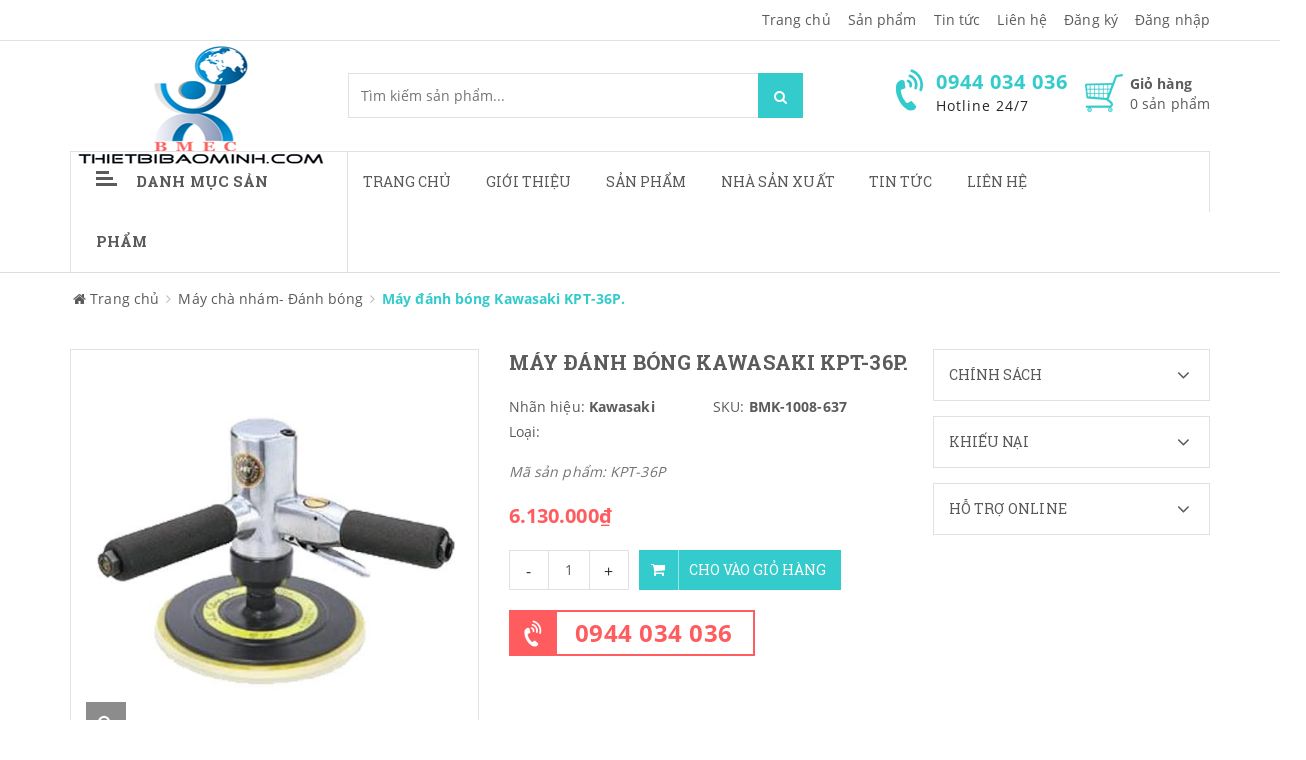

--- FILE ---
content_type: text/html; charset=utf-8
request_url: https://thietbibaominh.com/may-danh-bong-kawasaki-kpt-36p
body_size: 30770
content:
<!doctype html>
<!--[if !IE]><!-->
<html lang="vi">
	<!--<![endif]-->
	<head> 
 <meta name="google-site-verification" content="uLCzf5hI9HI3Lqo6gtVOWYaDhToTP6aooimKhlzal_Q" />   
		<meta http-equiv="Content-Type" content="text/html; charset=utf-8" />
		<meta http-equiv="X-UA-Compatible" content="IE=edge">  
		<meta name="viewport" content="width=device-width,initial-scale=1">
		<title> M&#225;y đ&#225;nh b&#243;ng Kawasaki KPT-36P. </title>
		
		<meta name="description" content="Th&#244;ng số kỹ thuật: M&#227; sản phẩm: KPT-36P -K&#237;ch thước đế nh&#225;m: 180 mm -Đường k&#237;nh quỹ đạo: 205 mm -K&#237;ch thước trục: 5/8 - 11THD. -Tốc độ kh&#244;ng tải: 2,500 rpm -Lượng kh&#237; ti&#234;u thụ: 11.12 l/s -K&#237;ch cỡ: 192 x 200 x 172 mm -Trọng lượng: 2.1 kg -Đầu kh&#237; v&#224;o: 1/4 -Xuất xứ: Kawasaki">
		
		<meta name="keywords" content="Dụng cụ sửa chữa bảo trì,máy khoan,bộ cờ lê,máy mài,máy chà nhám,,tủ đồ nghề,hộp đựng đồ nghề,bộ tuýp,thước đo các loại">
		<meta name="robots" content="noodp,index,follow" />
		<meta name='revisit-after' content='1 days' />
		<meta name="language" content="vietnamese">
		
  <meta property="og:type" content="product">
  <meta property="og:title" content="M&#225;y đ&#225;nh b&#243;ng Kawasaki KPT-36P.">
  
  <meta property="og:image" content="http://bizweb.dktcdn.net/thumb/grande/100/272/561/products/4814494kpt-36p-jpeg.jpg?v=1510031602903">
  <meta property="og:image:secure_url" content="https://bizweb.dktcdn.net/thumb/grande/100/272/561/products/4814494kpt-36p-jpeg.jpg?v=1510031602903">
  
  <meta property="og:price:amount" content="6.130.000">
  <meta property="og:price:currency" content="VND">


  <meta property="og:description" content="Th&#244;ng số kỹ thuật: M&#227; sản phẩm: KPT-36P -K&#237;ch thước đế nh&#225;m: 180 mm -Đường k&#237;nh quỹ đạo: 205 mm -K&#237;ch thước trục: 5/8 - 11THD. -Tốc độ kh&#244;ng tải: 2,500 rpm -Lượng kh&#237; ti&#234;u thụ: 11.12 l/s -K&#237;ch cỡ: 192 x 200 x 172 mm -Trọng lượng: 2.1 kg -Đầu kh&#237; v&#224;o: 1/4 -Xuất xứ: Kawasaki">


  <meta property="og:url" content="https://thietbibaominh.com/may-danh-bong-kawasaki-kpt-36p">
  <meta property="og:site_name" content="thietbibaominh">  
		<link rel="canonical" href="https://thietbibaominh.com/may-danh-bong-kawasaki-kpt-36p">
		<link rel="shortcut icon" href="//bizweb.dktcdn.net/100/272/561/themes/608684/assets/favicon.ico?1686712121448" type="image/x-icon" />
		<script>
	var Bizweb = Bizweb || {};
	Bizweb.store = 'thietbibaominhvn.mysapo.net';
	Bizweb.id = 272561;
	Bizweb.theme = {"id":608684,"name":"Sky Market","role":"main"};
	Bizweb.template = 'product';
	if(!Bizweb.fbEventId)  Bizweb.fbEventId = 'xxxxxxxx-xxxx-4xxx-yxxx-xxxxxxxxxxxx'.replace(/[xy]/g, function (c) {
	var r = Math.random() * 16 | 0, v = c == 'x' ? r : (r & 0x3 | 0x8);
				return v.toString(16);
			});		
</script>
<script>
	(function () {
		function asyncLoad() {
			var urls = ["https://google-shopping.sapoapps.vn/conversion-tracker/global-tag/2586.js?store=thietbibaominhvn.mysapo.net","https://google-shopping.sapoapps.vn/conversion-tracker/event-tag/2586.js?store=thietbibaominhvn.mysapo.net","https://sp.zalo.me/embed/bizweb/script?oaId=1228043667199223054&welcomeMessage=Rất vui khi được hỗ trợ bạn!&autoPopup=20&store=thietbibaominhvn.mysapo.net","//static.zotabox.com/c/4/c4e81e528372da4c2413526015be3069/widgets.js?store=thietbibaominhvn.mysapo.net","//static.zotabox.com/c/4/c4e81e528372da4c2413526015be3069/widgets.js?store=thietbibaominhvn.mysapo.net","//static.zotabox.com/c/4/c4e81e528372da4c2413526015be3069/widgets.js?store=thietbibaominhvn.mysapo.net","//static.zotabox.com/c/4/c4e81e528372da4c2413526015be3069/widgets.js?store=thietbibaominhvn.mysapo.net","https://google-shopping-v2.sapoapps.vn/api/conversion-tracker/global-tag/1573?store=thietbibaominhvn.mysapo.net","https://google-shopping-v2.sapoapps.vn/api/conversion-tracker/event-tag/1573?store=thietbibaominhvn.mysapo.net","//static.zotabox.com/c/4/c4e81e528372da4c2413526015be3069/widgets.js?store=thietbibaominhvn.mysapo.net","//static.zotabox.com/c/4/c4e81e528372da4c2413526015be3069/widgets.js?store=thietbibaominhvn.mysapo.net","//static.zotabox.com/c/4/c4e81e528372da4c2413526015be3069/widgets.js?store=thietbibaominhvn.mysapo.net"];
			for (var i = 0; i < urls.length; i++) {
				var s = document.createElement('script');
				s.type = 'text/javascript';
				s.async = true;
				s.src = urls[i];
				var x = document.getElementsByTagName('script')[0];
				x.parentNode.insertBefore(s, x);
			}
		};
		window.attachEvent ? window.attachEvent('onload', asyncLoad) : window.addEventListener('load', asyncLoad, false);
	})();
</script>


<script>
	window.BizwebAnalytics = window.BizwebAnalytics || {};
	window.BizwebAnalytics.meta = window.BizwebAnalytics.meta || {};
	window.BizwebAnalytics.meta.currency = 'VND';
	window.BizwebAnalytics.tracking_url = '/s';

	var meta = {};
	
	meta.product = {"id": 8920299, "vendor": "Kawasaki", "name": "Máy đánh bóng Kawasaki KPT-36P.",
	"type": "", "price": 6130000 };
	
	
	for (var attr in meta) {
	window.BizwebAnalytics.meta[attr] = meta[attr];
	}
</script>

	
		<script src="/dist/js/stats.min.js?v=96f2ff2"></script>
	





<!--Facebook Pixel Code-->
<script>
	!function(f, b, e, v, n, t, s){
	if (f.fbq) return; n = f.fbq = function(){
	n.callMethod?
	n.callMethod.apply(n, arguments):n.queue.push(arguments)}; if (!f._fbq) f._fbq = n;
	n.push = n; n.loaded = !0; n.version = '2.0'; n.queue =[]; t = b.createElement(e); t.async = !0;
	t.src = v; s = b.getElementsByTagName(e)[0]; s.parentNode.insertBefore(t, s)}
	(window,
	document,'script','https://connect.facebook.net/en_US/fbevents.js');
	fbq('init', 'mccanh@gmail.com', {} , {'agent': 'plsapo'}); // Insert your pixel ID here.
	fbq('track', 'PageView',{},{ eventID: Bizweb.fbEventId });
	
	fbq('track', 'ViewContent', {
	content_ids: [8920299],
	content_name: '"Máy đánh bóng Kawasaki KPT-36P."',
	content_type: 'product_group',
	value: '6130000',
	currency: window.BizwebAnalytics.meta.currency
	}, { eventID: Bizweb.fbEventId });
	
</script>
<noscript>
	<img height='1' width='1' style='display:none' src='https://www.facebook.com/tr?id=mccanh@gmail.com&ev=PageView&noscript=1' />
</noscript>
<!--DO NOT MODIFY-->
<!--End Facebook Pixel Code-->



<script>
	var eventsListenerScript = document.createElement('script');
	eventsListenerScript.async = true;
	
	eventsListenerScript.src = "/dist/js/store_events_listener.min.js?v=1b795e9";
	
	document.getElementsByTagName('head')[0].appendChild(eventsListenerScript);
</script>


<!-- Google One Tap -->
<script type="text/javascript">
	(function () {
		var iframe;
		if(window.innerWidth <= 800){
			setTimeout(init, 10000);
		} else {
			document.addEventListener('DOMContentLoaded', init);
		}
		function init() {
			if (document.cookie.indexOf('one-click-social-login-google-one-tap-shown') >= 0) {
                return;
            }
			iframe = document.createElement('iframe');
			iframe.id = "iframe-google-one-tap";
			iframe.src = 'https://store.mysapo.net/account/GoogleOneTap';
			iframe.setAttribute('allowtransparency', 'true');
			iframe.setAttribute('allow', 'identity-credentials-get');
			iframe.frameBorder = 0;
			iframe.height = '385px';
			window.addEventListener('message', handlePostMessage, false);
			document.body.appendChild(iframe); 
		}
		function handlePostMessage(e) {
			var eventName = e.data[0];
			var data = e.data[1];
			switch (eventName) {
				case 'setHeight':
					iframe.height = data;
					break;
				case 'setTop':
					if ((window.innerWidth <= 800)) {
						iframe.style = "z-index: 9999999; position: fixed; bottom: 0px; right: 0px;";
						iframe.width = '100%';
					}
					else {
						iframe.style = "z-index: 9999999; position: fixed; top: 0px; right: 0px;";
						iframe.width = '391px';
					}
					break;
				case 'setRedirect':
					location.href = data.url + '&ReturnUrl=' + location.href;
					break;
				case 'markClosedOneTap':
					var date = new Date();
					date.setTime(date.getTime() + (1*24*60*60*1000));
					document.cookie = "one-click-social-login-google-one-tap-shown=1; expires=" + date.toUTCString() + "; path=/";
					break;
			}
		}
	}())
</script>
<!-- End Google One Tap -->





		<link href="//bizweb.dktcdn.net/100/272/561/themes/608684/assets/required.css?1686712121448" rel="stylesheet" type="text/css" media="all" />   
		<link href="//bizweb.dktcdn.net/100/272/561/themes/608684/assets/plugin.css?1686712121448" rel="stylesheet" type="text/css" media="all" /> 
		<link href="//bizweb.dktcdn.net/100/272/561/themes/608684/assets/styles.css?1686712121448" rel="stylesheet" type="text/css" media="all" />
		<link href="//bizweb.dktcdn.net/100/272/561/themes/608684/assets/responsive.css?1686712121448" rel="stylesheet" type="text/css" media="all" /> 
		<link href="//bizweb.dktcdn.net/100/272/561/themes/608684/assets/settings.css?1686712121448" rel="stylesheet" type="text/css" media="all" />   
		<!--[if lt IE 9]>
<script src="//bizweb.dktcdn.net/100/272/561/themes/608684/assets/html5shiv.min.js?1686712121448"></script>
<script src="//bizweb.dktcdn.net/100/272/561/themes/608684/assets/respond.min.js?1686712121448"></script>
<![endif]-->

		<script>
			window.money_format = "{{amount_no_decimals_with_comma_separator}} VND";
			window.use_quickview_swatch = true;
			window.asset_url = "//bizweb.dktcdn.net/100/272/561/themes/608684/assets/.?1686712121448";
			window.skype_name = "thietbibaominh";
			window.quickview_display_description = true;
			window.noimage = "//bizweb.dktcdn.net/100/272/561/themes/608684/assets/no-product.jpg?1686712121448";
			window.inPageCollection = false;
			Bizweb.arrayInc = function(e, t) {
				for (var n = 0; n < e.length; n++)
					if (e[n] == t) return !0;
				return !1
			} 
			Bizweb.uniq = function(e) {
				for (var t = [], n = 0; n < e.length; n++) Bizweb.arrayInc(t, e[n]) || t.push(e[n]);
				return t
			}
		</script>
		<!-- FIRST JS -->
		<script src="//bizweb.dktcdn.net/100/272/561/themes/608684/assets/required.js?1686712121448" type="text/javascript"></script>  
		
		<script src="//bizweb.dktcdn.net/assets/themes_support/api.jquery.js" type="text/javascript"></script>
		<script src="//bizweb.dktcdn.net/assets/themes_support/option-selectors.js" type="text/javascript"></script>

		  
		<script src="//bizweb.dktcdn.net/100/272/561/themes/608684/assets/jquery.products.min.js?1686712121448" type="text/javascript"></script>
		
		<style>#quickView .selector-wrapper {display:none}</style>
		
	</head>
	<body>  
		<div class="fullLoading" style="display:none">
			<div class="loading-pulse"></div>
		</div>  
		<nav class="offset-menu offset-menu-left" id="offset-menu-s1">
			<div class="offset-menu-wrapper">
				<ul class="list-unstyled mobile-menu">
					
					
					<li class="has-sub">
						<a href="/">Trang chủ</a>
						<ul class="list-unstyled" style="display:none">
							
							
							<li><a href="/dieu-khoan">Điều khoản dịch vụ</a></li>
							
							
						</ul>
					</li>
					
					
					
					<li><a href="/gioi-thieu-1">Giới thiệu</a></li>
					
					
					
					<li class="has-sub">
						<a href="/collections/all">Sản phẩm</a>
						<ul class="list-unstyled" style="display:none">
							
							
							<li class="has-sub">
								<a href="/thiet-bi-dung-khi-nen">Thiết bị dùng khí nén</a>
								<ul class="list-unstyled" style="display:none">
									
									
									<li><a href="/may-dap-ghim">Máy dập ghim</a></li>
									
									
									
									<li><a href="/may-cha-nham-danh-bong">Máy chà nhám- Đánh bóng</a></li>
									
									
									
									<li>
										<a href="/may-khoan-1">Máy khoan</a>
										<ul class="list-unstyled" style="display:none">
											
											<li><a href="/may-khoan-be-tong">Máy Khoan bê tông</a></li>
											
											<li><a href="/may-khoan-bua">Máy Khoan búa</a></li>
											
											<li><a href="/may-khoan-goc">Máy khoan góc</a></li>
											
											<li><a href="/may-khoan-toc-do-cao">Máy khoan tốc độ cao</a></li>
											
										</ul>
									</li>
									
									
									
									<li><a href="/may-van-oc">Máy vặn ốc</a></li>
									
									
									
									<li><a href="/may-van-vit">Máy vặn vít</a></li>
									
									
									
									<li>
										<a href="/may-mai-1">Máy mài</a>
										<ul class="list-unstyled" style="display:none">
											
											<li><a href="/may-mai-ban">Máy mài bàn</a></li>
											
											<li><a href="/may-mai-goc">Máy mài góc</a></li>
											
											<li><a href="/may-mai-khuon">Máy mài khuôn</a></li>
											
										</ul>
									</li>
									
									
									
									<li><a href="/sung-phun-son">Súng phun sơn</a></li>
									
									
									
									<li><a href="/cac-loai-khac-1">Các loại khác</a></li>
									
									
									
									<li><a href="/can-siet-ngang">Cần siết ngang</a></li>
									
									
								</ul>
							</li>
							
							
							
							<li class="has-sub">
								<a href="/dung-cu-dung-dien">Dụng cụ dùng điện</a>
								<ul class="list-unstyled" style="display:none">
									
									
									<li>
										<a href="/may-bao">Máy bào</a>
										<ul class="list-unstyled" style="display:none">
											
											<li><a href="/may-bao-ban">Máy bào bàn</a></li>
											
											<li><a href="/may-bao-thuong">Máy bào thường</a></li>
											
										</ul>
									</li>
									
									
									
									<li>
										<a href="/may-cua">Máy cưa</a>
										<ul class="list-unstyled" style="display:none">
											
											<li><a href="/may-cua-dia">Máy cưa đĩa</a></li>
											
											<li><a href="/may-cua-kiem">Máy cưa  kiếm</a></li>
											
											<li><a href="/may-cua-long">Máy cưa lọng</a></li>
											
											<li><a href="/may-cua-xich">Máy cưa xích</a></li>
											
										</ul>
									</li>
									
									
									
									<li>
										<a href="/may-khoan">Máy khoan</a>
										<ul class="list-unstyled" style="display:none">
											
											<li><a href="/may-khoan-be-tong">Máy Khoan bê tông</a></li>
											
											<li><a href="/may-khoan-bua">Máy Khoan búa</a></li>
											
											<li><a href="/may-khoan-goc">Máy khoan góc</a></li>
											
											<li><a href="/may-khoan-toc-do-cao">Máy khoan tốc độ cao</a></li>
											
										</ul>
									</li>
									
									
									
									<li>
										<a href="/may-cha-nham">Máy chà nhám</a>
										<ul class="list-unstyled" style="display:none">
											
											<li><a href="/may-cha-nham-rung">Máy chà nhám rung</a></li>
											
											<li><a href="/may-cha-nham-bang">Máy chà nhám băng</a></li>
											
											<li><a href="/may-cha-nham-dia">Máy chà nhám đĩa</a></li>
											
										</ul>
									</li>
									
									
									
									<li>
										<a href="/may-mai">Máy mài</a>
										<ul class="list-unstyled" style="display:none">
											
											<li><a href="/may-mai-ban">Máy mài bàn</a></li>
											
											<li><a href="/may-mai-goc">Máy mài góc</a></li>
											
											<li><a href="/may-mai-khuon">Máy mài khuôn</a></li>
											
										</ul>
									</li>
									
									
									
									<li><a href="/may-danh-bong">Máy đánh bóng</a></li>
									
									
									
									<li>
										<a href="/may-cat">Máy cắt</a>
										<ul class="list-unstyled" style="display:none">
											
											<li><a href="/may-cat-gach-da">Máy cắt gạch, đá</a></li>
											
											<li><a href="/may-cat-goc-da-nang">Máy cắt góc đa năng</a></li>
											
											<li><a href="/may-cat-sat">Máy cắt sắt</a></li>
											
											<li><a href="/may-cat-xop">Máy cắt xốp</a></li>
											
										</ul>
									</li>
									
									
									
									<li><a href="/may-cat-ton">Máy cắt tôn</a></li>
									
									
									
									<li><a href="/may-duc-be-tong">Máy đục bê tông</a></li>
									
									
									
									<li><a href="/may-phay">Máy phay</a></li>
									
									
									
									<li><a href="/may-van-vit-1">Máy vặn vít</a></li>
									
									
									
									<li><a href="/may-van-oc-1">Máy vặn ốc</a></li>
									
									
									
									<li><a href="/sung-dan-keo">Súng dán keo</a></li>
									
									
									
									<li><a href="/sung-thoi-hoi-nong">Súng thổi hơi nóng</a></li>
									
									
									
									<li><a href="/dung-cu-dung-dien-khac">Dụng cụ dùng điện khác</a></li>
									
									
								</ul>
							</li>
							
							
							
							<li class="has-sub">
								<a href="/dung-cu-cam-tay">Dụng cụ cầm tay</a>
								<ul class="list-unstyled" style="display:none">
									
									
									<li>
										<a href="/bua-riu">Búa,rìu</a>
										<ul class="list-unstyled" style="display:none">
											
											<li><a href="/bua-cao-su-nhua">Búa cao su,nhựa</a></li>
											
											<li><a href="/bua-dau-tron">Búa đầu tròn</a></li>
											
											<li><a href="/bua-go">Búa gò</a></li>
											
											<li><a href="/bua-nho-dinh">Búa nhổ đinh</a></li>
											
											<li><a href="/riu">Rìu</a></li>
											
											<li><a href="/bua-dong-thau">Búa đồng thau</a></li>
											
										</ul>
									</li>
									
									
									
									<li>
										<a href="/co-le-mo-let">Cờ lê, Mỏ lết</a>
										<ul class="list-unstyled" style="display:none">
											
											<li><a href="/co-le-vong-mieng">Cờ lê vòng miệng</a></li>
											
											<li><a href="/co-le-2-dau-ho">Cờ lê 2 đầu hở</a></li>
											
											<li><a href="/co-le-2-dau-trong">Cờ lê 2 đầu tròng</a></li>
											
											<li><a href="/co-le-dong">Cờ lê đóng</a></li>
											
											<li><a href="/co-le-xich">Cờ lê xích</a></li>
											
											<li><a href="/mo-let-thuong">Mỏ lết thường</a></li>
											
											<li><a href="/mo-let-rang">Mỏ lết răng</a></li>
											
											<li><a href="/tau-duoi-chuot">Tẩu đuôi chuột</a></li>
											
										</ul>
									</li>
									
									
									
									<li>
										<a href="/cao">Cảo</a>
										<ul class="list-unstyled" style="display:none">
											
											<li><a href="/cao-2-chau">Cảo 2 chấu</a></li>
											
											<li><a href="/cao-3-chau">Cảo 3 chấu</a></li>
											
											<li><a href="/cao-dia">Cảo đĩa</a></li>
											
											<li><a href="/cao-chu-c">Cảo chữ C</a></li>
											
											<li><a href="/cao-chu-f">Cảo chữ F</a></li>
											
											<li><a href="/cao-chu-h">Cảo chữ H</a></li>
											
										</ul>
									</li>
									
									
									
									<li>
										<a href="/khoa-luc-giac">Khoá lục giác</a>
										<ul class="list-unstyled" style="display:none">
											
											<li><a href="/bo-luc-giac">Bộ lục giác</a></li>
											
											<li><a href="/chia-luc-giac-don">Chìa lục giác đơn</a></li>
											
										</ul>
									</li>
									
									
									
									<li>
										<a href="/cac-loai-kim">Các loại kìm</a>
										<ul class="list-unstyled" style="display:none">
											
											<li><a href="/kim-dien">Kìm điện</a></li>
											
											<li><a href="/kim-cat">Kìm cắt</a></li>
											
											<li><a href="/kim-mui-nhon">Kìm mũi nhọn</a></li>
											
											<li><a href="/kim-mo-phe">Kìm mở phe</a></li>
											
											<li><a href="/kim-vde-cao-cap">Kìm VDE cao cấp</a></li>
											
											<li><a href="/kim-chet">Kìm chết</a></li>
											
											<li><a href="/kim-mo-qua">Kìm mỏ quạ</a></li>
											
											<li><a href="/kim-cong-luc">Kìm cộng lực</a></li>
											
											<li><a href="/kim-bam-dau-cos">Kìm bấm đầu Cos</a></li>
											
											<li><a href="/kim-rut-rive">Kìm rút Rive</a></li>
											
											<li><a href="/kim-tuot-day">Kìm tuốt dây</a></li>
											
											<li><a href="/kim-da-nang">Kìm đa năng</a></li>
											
											<li><a href="/kim-hai-lo">Kìm hai lỗ</a></li>
											
										</ul>
									</li>
									
									
									
									<li>
										<a href="/ong-dieu-can">Ống điếu-Cần</a>
										<ul class="list-unstyled" style="display:none">
											
											<li><a href="/can-chu-t">Cần chữ T</a></li>
											
											<li><a href="/can-keo">Cần kéo</a></li>
											
											<li><a href="/can-noi">Cần nối</a></li>
											
											<li><a href="/can-siet-luc">Cần Siết lực</a></li>
											
											<li><a href="/dau-chuyen">Đầu chuyển</a></li>
											
											<li><a href="/dau-lac-leo">Đầu lắc léo</a></li>
											
										</ul>
									</li>
									
									
									
									<li>
										<a href="/tuoc-no-vit">Tuốc nơ vít</a>
										<ul class="list-unstyled" style="display:none">
											
											<li><a href="/tua-vit-dep">Tua vít dẹp</a></li>
											
											<li><a href="/tua-vit-bake">Tua vít bake</a></li>
											
											<li><a href="/tua-vit-dong">Tua vít đóng</a></li>
											
											<li><a href="/mui-vit-dong">Mũi vít đóng</a></li>
											
											<li><a href="/bo-tua-vit-tong-hop">Bộ Tua vít tổng hợp</a></li>
											
											<li><a href="/tua-vit-dau-bi">Tua vít đầu bi</a></li>
											
											<li><a href="/tua-vit-dau-tuyp">Tua vít đầu tuýp</a></li>
											
											<li><a href="/tua-vit-chinh-luc">Tua vít chỉnh lực</a></li>
											
											<li><a href="/vit-thu-dien">Vít thử điện</a></li>
											
										</ul>
									</li>
									
									
									
									<li><a href="/eto">Êtô</a></li>
									
									
									
									<li>
										<a href="/dung-cu-tong-hop">Dụng cụ tổng hợp</a>
										<ul class="list-unstyled" style="display:none">
											
											<li><a href="/bo-khoa">Bộ khoá</a></li>
											
											<li><a href="/bo-khau">Bộ khẩu</a></li>
											
											<li><a href="/bo-dung-cu-sua-dien">Bộ dụng cụ sửa điện.</a></li>
											
										</ul>
									</li>
									
									
									
									<li>
										<a href="/dung-cu-danh-dau">Dụng cụ đánh dấu</a>
										<ul class="list-unstyled" style="display:none">
											
											<li><a href="/bo-dot-chu">Bộ đột chữ</a></li>
											
											<li><a href="/bo-dot-so">Bộ đột số</a></li>
											
											<li><a href="/bo-dot-lo">Bộ đột lỗ</a></li>
											
										</ul>
									</li>
									
									
									
									<li>
										<a href="/dung-cu-cat">Dụng cụ cắt</a>
										<ul class="list-unstyled" style="display:none">
											
											<li><a href="/dao">Dao</a></li>
											
											<li><a href="/dao-cat-ong">Dao cắt ống</a></li>
											
											<li><a href="/keo-cat-ton">Kéo cắt tôn</a></li>
											
											<li><a href="/cua-sat">Cưa sắt</a></li>
											
											<li><a href="/cua-go">Cưa gỗ</a></li>
											
											<li><a href="/luoi-cua-sat">Lưỡi cưa sắt</a></li>
											
											<li><a href="/mui-duc">Mũi đục</a></li>
											
											<li><a href="/mui-khoan">Mũi khoan</a></li>
											
											<li><a href="/mui-taro">Mũi Taro</a></li>
											
											<li><a href="/mui-khoet">Mũi khoét</a></li>
											
										</ul>
									</li>
									
									
									
									<li><a href="/de-co-khi">Đe cơ khí</a></li>
									
									
									
									<li>
										<a href="/dung-cu-dung-pin">Dụng cụ dùng pin</a>
										<ul class="list-unstyled" style="display:none">
											
											<li><a href="/den-pin">Đèn pin</a></li>
											
											<li><a href="/may-khoan-pin">Máy khoan pin</a></li>
											
											<li><a href="/may-van-vit-2">Máy vặn vít</a></li>
											
											<li><a href="/dung-cu-dung-pin-khac">Dụng cụ dùng pin khác</a></li>
											
										</ul>
									</li>
									
									
									
									<li>
										<a href="/dung-cu-cam-tay-khac">Dụng cụ cầm tay khác</a>
										<ul class="list-unstyled" style="display:none">
											
											<li><a href="/dung-cu-uon-ong">Dụng cụ uốn ống</a></li>
											
										</ul>
									</li>
									
									
									
									<li>
										<a href="/dau-tuyp-le">Đầu tuýp lẻ</a>
										<ul class="list-unstyled" style="display:none">
											
											<li><a href="/dau-tuyp-12-goc">Đầu tuýp 12 góc</a></li>
											
											<li><a href="/dau-tuyp-6-goc">Đầu tuýp 6 góc</a></li>
											
											<li><a href="/dau-tip-bit">Đầu Típ Bit</a></li>
											
										</ul>
									</li>
									
									
								</ul>
							</li>
							
							
							
							<li class="has-sub">
								<a href="/vat-lieu-mai-mon">Vật liệu mài mòn</a>
								<ul class="list-unstyled" style="display:none">
									
									
									<li><a href="/luoi-cua-dia">Lưỡi cưa đĩa</a></li>
									
									
									
									<li><a href="/da-cat">Đá cắt</a></li>
									
									
									
									<li><a href="/da-mai">Đá mài</a></li>
									
									
									
									<li>
										<a href="/da-nham">Đá nhám</a>
										<ul class="list-unstyled" style="display:none">
											
											<li><a href="/nham-phang">Nhám phẳng</a></li>
											
											<li><a href="/nham-xep">Nhám xếp</a></li>
											
										</ul>
									</li>
									
									
									
									<li><a href="/giua">Giũa</a></li>
									
									
									
									<li><a href="/luoi-cat">Lưỡi cắt</a></li>
									
									
									
									<li><a href="/mui-mai-hop-kim">Mũi mài hợp kim</a></li>
									
									
								</ul>
							</li>
							
							
							
							<li class="has-sub">
								<a href="/thiet-bi-nganh-han">Thiết bị ngành hàn</a>
								<ul class="list-unstyled" style="display:none">
									
									
									<li><a href="/kim-han">Kìm hàn</a></li>
									
									
									
									<li><a href="/kinh-han">Kính hàn</a></li>
									
									
									
									<li><a href="/may-cat-plasma">Máy cắt Plasma</a></li>
									
									
									
									<li>
										<a href="/may-han">Máy hàn</a>
										<ul class="list-unstyled" style="display:none">
											
											<li><a href="/may-han-que">Máy hàn que</a></li>
											
											<li><a href="/may-han-tig">Máy hàn Tig</a></li>
											
											<li><a href="/may-han-mig">Máy hàn Mig</a></li>
											
										</ul>
									</li>
									
									
									
									<li><a href="/que-han">Que hàn</a></li>
									
									
									
									<li><a href="/tu-dung-say-que-han">Tủ đựng sấy que hàn</a></li>
									
									
								</ul>
							</li>
							
							
							
							<li class="has-sub">
								<a href="/dung-cu-do-chinh-xac">Dụng cụ đo chính xác</a>
								<ul class="list-unstyled" style="display:none">
									
									
									<li><a href="/bat-muc">Bật mực</a></li>
									
									
									
									<li>
										<a href="/bo-duong-do">Bộ dưỡng đo</a>
										<ul class="list-unstyled" style="display:none">
											
											<li><a href="/bo-can-mau-chuan">Bộ căn mẫu chuẩn</a></li>
											
											<li><a href="/duong-do-do-day">Dưỡng đo độ dày</a></li>
											
											<li><a href="/duong-do-ban-kinh">Dưỡng đo bán kính</a></li>
											
											<li><a href="/duong-do-ren">Dưỡng đo ren</a></li>
											
											<li><a href="/duong-do-moi-han">Dưỡng đo mối hàn</a></li>
											
											<li><a href="/duong-do-hinh-dang">Dưỡng đo hình dạng</a></li>
											
										</ul>
									</li>
									
									
									
									<li>
										<a href="/can-dien-tu">Cân điện tử</a>
										<ul class="list-unstyled" style="display:none">
											
											<li><a href="/can-phan-tich">Cân phân tích</a></li>
											
											<li><a href="/can-ky-thuat">Cân kỹ thuật</a></li>
											
											<li><a href="/can-dien-tu-dem">Cân điện tử đếm</a></li>
											
											<li><a href="/can-thong-dung">Cân thông dụng</a></li>
											
											<li><a href="/can-thuy-san">Cân thuỷ sản</a></li>
											
											<li><a href="/can-ban">Cân bàn</a></li>
											
											<li><a href="/can-treo">Cân treo</a></li>
											
										</ul>
									</li>
									
									
									
									<li><a href="/dung-cu-can-bang-laser">Dụng cụ cân bằng Laser</a></li>
									
									
									
									<li><a href="/dung-cu-do-kim-loai">Dụng cụ dò kim loại</a></li>
									
									
									
									<li><a href="/dong-ho-so">Đồng hồ so</a></li>
									
									
									
									<li><a href="/thiet-bi-do-khoang-cach">Thiết bị đo khoảng cách</a></li>
									
									
									
									<li><a href="/thiet-bi-do-nhiet-do">Thiết bị đo nhiệt độ</a></li>
									
									
									
									<li><a href="/thiet-bi-do-do-am">Thiết bị đo độ ẩm</a></li>
									
									
									
									<li>
										<a href="/thuoc-cap-caliper">Thước cặp Caliper</a>
										<ul class="list-unstyled" style="display:none">
											
											<li><a href="/thuoc-cap-dien-tu">Thước cặp điện tử</a></li>
											
											<li><a href="/thuoc-cap-dong-ho">Thước cặp đồng hồ</a></li>
											
											<li><a href="/thuoc-cap-co">Thước cặp cơ</a></li>
											
										</ul>
									</li>
									
									
									
									<li>
										<a href="/thuoc-panme">Thước Panme</a>
										<ul class="list-unstyled" style="display:none">
											
											<li><a href="/panme-do-trong">Panme đo trong</a></li>
											
											<li><a href="/panme-do-ngoai">Panme đo ngoài</a></li>
											
											<li><a href="/panme-do-lo">Panme đo lỗ</a></li>
											
										</ul>
									</li>
									
									
									
									<li>
										<a href="/thuoc-thuy-nivo">Thước thuỷ Nivo</a>
										<ul class="list-unstyled" style="display:none">
											
											<li><a href="/thuoc-thuy-chinh-xac">Thước thuỷ chính xác</a></li>
											
											<li><a href="/thuoc-thuy-thuong">Thước thuỷ thường</a></li>
											
										</ul>
									</li>
									
									
									
									<li><a href="/thuoc-do-sau">Thước đo sâu</a></li>
									
									
									
									<li><a href="/thuoc-do-cao">Thước đo cao</a></li>
									
									
									
									<li><a href="/thuoc-do-lo">Thước đo lỗ</a></li>
									
									
									
									<li><a href="/may-do-do-day-sieu-am">Máy đo độ dày siêu âm</a></li>
									
									
									
									<li>
										<a href="/thuoc-do-thong-dung">Thước đo thông dụng</a>
										<ul class="list-unstyled" style="display:none">
											
											<li><a href="/thuoc-cuon">Thước cuộn</a></li>
											
											<li><a href="/thuoc-thang">Thước thẳng</a></li>
											
											<li><a href="/thuoc-vuong">Thước vuông</a></li>
											
											<li><a href="/thuoc-do-goc">Thước đo góc</a></li>
											
											<li><a href="/compa-co-khi">Compa cơ khí</a></li>
											
										</ul>
									</li>
									
									
									
									<li><a href="/cac-loai-khac-2">Các loại khác</a></li>
									
									
									
									<li><a href="/do-anh-sang">Đo ánh sáng</a></li>
									
									
									
									<li><a href="/do-mat-phang">Đo mặt phẳng</a></li>
									
									
								</ul>
							</li>
							
							
							
							<li class="has-sub">
								<a href="/dien-va-thiet-bi-dien">Điện và thiết bị điện</a>
								<ul class="list-unstyled" style="display:none">
									
									
									<li>
										<a href="/bong-den-dien">Bóng đèn điện</a>
										<ul class="list-unstyled" style="display:none">
											
											<li><a href="/bong-cao-ap">Bóng cao áp</a></li>
											
											<li><a href="/bong-compact-tiet-kiem">Bóng Compact tiết kiệm</a></li>
											
											<li><a href="/bong-den-nung-sang">Bóng đèn nung sáng</a></li>
											
											<li><a href="/bong-huynh-quang">Bóng huỳnh quang</a></li>
											
										</ul>
									</li>
									
									
									
									<li><a href="/day-dien">Dây điện</a></li>
									
									
									
									<li>
										<a href="/dung-cu-do-dien">Dụng cụ đo điện</a>
										<ul class="list-unstyled" style="display:none">
											
											<li><a href="/ampe-kim">Ampe kìm</a></li>
											
											<li><a href="/dong-ho-van-nang">Đồng hồ vạn năng</a></li>
											
											<li><a href="/do-dien-tro">Đo điện trở</a></li>
											
											<li><a href="/thiet-bi-do-khac">Thiết bị đo khác</a></li>
											
										</ul>
									</li>
									
									
									
									<li>
										<a href="/thiet-bi-dien">Thiết bị điện</a>
										<ul class="list-unstyled" style="display:none">
											
											<li><a href="/o-phich-cam-cong-nghiep">Ổ-Phích cắm công nghiệp</a></li>
											
										</ul>
									</li>
									
									
								</ul>
							</li>
							
							
							
							<li class="has-sub">
								<a href="/bao-ho-lao-dong">Bảo hộ lao động</a>
								<ul class="list-unstyled" style="display:none">
									
									
									<li><a href="/binh-chua-chay">Bình chữa cháy</a></li>
									
									
									
									<li><a href="/gang-tay">Găng tay</a></li>
									
									
									
									<li><a href="/giay-ung">Giày, ủng</a></li>
									
									
									
									<li><a href="/non-mat-na">Nón, mặt nạ</a></li>
									
									
									
									<li><a href="/quan-ao-bhld">Quần áo BHLĐ</a></li>
									
									
									
									<li><a href="/thang-nhom">Thang nhôm</a></li>
									
									
									
									<li><a href="/quat-cong-nghiep">Quạt công nghiệp</a></li>
									
									
									
									<li>
										<a href="/thiet-bi-bhld-khac">Thiết bị BHLĐ khác</a>
										<ul class="list-unstyled" style="display:none">
											
											<li><a href="/3m/v6459.html">3M</a></li>
											
											<li><a href="/advance/v6460.html">Advance</a></li>
											
											<li><a href="/aeg/v6461.html">AEG</a></li>
											
											<li><a href="/akyo/v6462.html">Akyo</a></li>
											
											<li><a href="/air-boss/v6463.html">Air Boss</a></li>
											
											<li><a href="/alspec/v6464.html">Alspec</a></li>
											
											<li><a href="/amp/v6465.html">AMP</a></li>
											
											<li><a href="/amtek/v6466.html">Amtek</a></li>
											
											<li><a href="/anti-rust/v6467.html">Anti Rust</a></li>
											
											<li><a href="/apech/v6468.html">Apech</a></li>
											
											<li><a href="/asaki/v6469.html">Asaki</a></li>
											
											<li><a href="/asia/v6470.html">ASIA</a></li>
											
											<li><a href="/baker/v6471.html">Baker</a></li>
											
											<li><a href="http://thietbibaominhvn.bizwebvietnam.com/nha-san-xuat-p8.html">Xem tất cả...</a></li>
											
										</ul>
									</li>
									
									
								</ul>
							</li>
							
							
							
							<li class="has-sub">
								<a href="/ve-sinh-cong-nghiep">Vệ sinh công nghiệp</a>
								<ul class="list-unstyled" style="display:none">
									
									
									<li><a href="/may-cha-san">Máy chà sàn</a></li>
									
									
									
									<li><a href="/may-hut-bui">Máy hút bụi</a></li>
									
									
									
									<li><a href="/may-phun-nuoc">Máy phun nước</a></li>
									
									
									
									<li><a href="/may-ve-sinh-khac">Máy vệ sinh khác</a></li>
									
									
								</ul>
							</li>
							
							
							
							<li class="has-sub">
								<a href="/van-chuyen-nang-do">Vận chuyển nâng đỡ</a>
								<ul class="list-unstyled" style="display:none">
									
									
									<li><a href="/con-doi">Con đội</a></li>
									
									
									
									<li><a href="/palang-toi">Palang, tời</a></li>
									
									
									
									<li><a href="/xe-day">Xe đẩy</a></li>
									
									
									
									<li><a href="/ma-ni">Ma ní</a></li>
									
									
									
									<li><a href="/xe-day-ve-sinh">Xe đẩy vệ sinh</a></li>
									
									
									
									<li><a href="/xe-nang-ban">Xe nâng bàn</a></li>
									
									
									
									<li><a href="/xe-nang-ong">Xe nâng ống</a></li>
									
									
									
									<li><a href="/xe-nang-pallet">Xe nâng Pallet</a></li>
									
									
									
									<li><a href="/xe-nang-thung-phuy">Xe nâng thùng phuy</a></li>
									
									
									
									<li><a href="/day-cap-cau-vai">Dây cáp cẩu vải</a></li>
									
									
								</ul>
							</li>
							
							
							
							<li class="has-sub">
								<a href="/bao-quan-dong-goi">Bảo quản đóng gói</a>
								<ul class="list-unstyled" style="display:none">
									
									
									<li><a href="/ket-sat">Két sắt</a></li>
									
									
									
									<li>
										<a href="/o-khoa">Ổ khoá</a>
										<ul class="list-unstyled" style="display:none">
											
											<li><a href="/khoa-cong-nghiep">Khoá công nghiệp</a></li>
											
											<li><a href="/khoa-dan-dung">Khoá dân dụng</a></li>
											
										</ul>
									</li>
									
									
									
									<li><a href="/thung-dung-dung-cu">Thùng đựng dụng cụ</a></li>
									
									
								</ul>
							</li>
							
							
							
							<li class="has-sub">
								<a href="/san-pham-hoa-chat">Sản phẩm hóa chất</a>
								<ul class="list-unstyled" style="display:none">
									
									
									<li><a href="/dau-mo-cong-nghiep">Dầu mỡ công nghiệp</a></li>
									
									
									
									<li><a href="/cac-loai-khac">Các loại khác</a></li>
									
									
								</ul>
							</li>
							
							
							
							<li class="has-sub">
								<a href="/thiet-bi-nganh-nuoc">Thiết bị ngành nước</a>
								<ul class="list-unstyled" style="display:none">
									
									
									<li><a href="/bom-dinh-luong">Bơm định lượng</a></li>
									
									
									
									<li><a href="/bom-nuoc">Bơm nước</a></li>
									
									
									
									<li><a href="/phao-nuoc">Phao nước</a></li>
									
									
								</ul>
							</li>
							
							
							
							<li class="has-sub">
								<a href="/thiet-bi-khac">Thiết bị khác</a>
								<ul class="list-unstyled" style="display:none">
									
									
									<li><a href="/may-cat-co">Máy cắt cỏ</a></li>
									
									
									
									<li><a href="/may-ep-mang-nhua">Máy ép màng nhựa</a></li>
									
									
									
									<li><a href="/may-hut-am">Máy hút ẩm</a></li>
									
									
									
									<li><a href="/may-phat-dien">Máy phát điện</a></li>
									
									
									
									<li><a href="/may-dung-cu-dung-cho-oto">Máy - Dụng cụ dùng cho Ôtô</a></li>
									
									
									
									<li><a href="/cac-loai-may-khac">Các loại máy khác</a></li>
									
									
								</ul>
							</li>
							
							
						</ul>
					</li>
					
					
					
					<li class="has-sub">
						<a href="/nha-san-xuat-1">Nhà sản xuất</a>
						<ul class="list-unstyled" style="display:none">
							
							
							<li class="has-sub">
								<a href="/nha-san-xuat">Nhà sản xuất</a>
								<ul class="list-unstyled" style="display:none">
									
									
									<li>
										<a href="/nha-san-xuat">Nhà sản xuất</a>
										<ul class="list-unstyled" style="display:none">
											
											<li><a href="/nha-san-xuat">Nhà sản xuất</a></li>
											
										</ul>
									</li>
									
									
								</ul>
							</li>
							
							
						</ul>
					</li>
					
					
					
					<li><a href="/blogs/all">Tin tức</a></li>
					
					
					
					<li class="has-sub">
						<a href="/lien-he-1">Liên hệ</a>
						<ul class="list-unstyled" style="display:none">
							
							
							<li><a href="/">0981 032 035</a></li>
							
							
						</ul>
					</li>
					
					
				</ul>
			</div>
		</nav>
		<header id="header">
			<div class="topHeader">
				<div class="container">
					<div class="row">
						<div class="hidden-xs hidden-sm col-md-4 col-lg-4">
							
						</div>
						<div class="hidden-xs hidden-sm col-md-8 col-lg-8">
							<ul class="list-unstyled topList">
								
								
								<li><a href="/">Trang chủ</a></li>
								
								<li><a href="/collections/all">Sản phẩm</a></li>
								
								<li><a href="/tin-tuc">Tin tức</a></li>
								
								<li><a href="/gioi-thieu">Liên hệ</a></li>
								
								
								
								
								<li><a href="/account/register">Đăng ký</a></li>
								<li><a href="/account/login">Đăng nhập</a></li>
								
								
							</ul>
						</div>             
					</div>
				</div>
				<div class="headerPanelMobile clearfix">
					<a href="javascript:void(0);" class="first" id="LeftPush"><i class="fa fa-bars"></i></a>
					<a href="javascript:void(0);" class="dropDownButton" data-target="#headerPanelMobileListPhone"><i class="fa fa-user"></i></a>
					<a href="/cart" class="headerPanelMobileCart">
						<i class="fa fa-shopping-cart"></i> <span class="cartCount">0</span>
					</a>
					<a href="javascript:void(0);" class="dropDownButton" data-target="#headerPanelMobileListLinks"><i class="fa fa-ellipsis-v"></i></a>
					<div class="headerPanelMobileDropList dropList" id="headerPanelMobileListPhone" style="display:none">
						
						<a href="tel:0944 034 036">Đường dây nóng: 0944 034 036</a>
						
						
						
						<a href="/account/register">Đăng ký</a>
						<a href="/account/login">Đăng nhập</a>
						
						
					</div>
					<div class="headerPanelMobileDropList dropList" id="headerPanelMobileListLinks" style="display:none">
						
						
						<a href="/">Trang chủ</a>
						
						<a href="/collections/all">Sản phẩm</a>
						
						<a href="/tin-tuc">Tin tức</a>
						
						<a href="/gioi-thieu">Liên hệ</a>
						
						

					</div>
				</div>
			</div>
			<div class="midHeader">
				<div class="container"> 
					<div class="row">
						<div class="col-xs-12 col-sm-12 col-md-3 col-lg-3">
							
							<div class="logo">
								<a href="/">
									<span>thietbibaominh</span>
									<img src="//bizweb.dktcdn.net/100/272/561/themes/608684/assets/logo.png?1686712121448" alt="thietbibaominh" class="img-fix"></a>
							</div>
							
						</div>
						<div class="col-xs-12 col-sm-12 col-md-4 col-lg-4">
							<form action="/search" method="GET" class="searchForm">
								<input type="text" class="input-control" name="query" title="Nhập từ khóa tìm kiếm sản phẩm" placeholder="Tìm kiếm sản phẩm..." required>
								<button class="button" title="Tìm kiếm"><i class="hoverButton"></i><i class="fa fa-search"></i></button>
							</form>
						</div>
						<div class="hidden-xs hidden-sm col-md-5 col-lg-5">
							<div class="miniCart">
								<a href="/cart" class="linkOver"></a>
								<i class="ico_cart"></i>
								<b>Giỏ hàng</b><br>
								<span class="cartCount">0</span> sản phẩm
								<div class="miniCartWrapper">
									<div class="nano-content">
										<div class="hasItem" style="display:none">

															
											<div class="clearfix bottomMiniCart">
												<span class="left">Tổng cộng</span>
												<span class="right totalCart">0₫</span>
											</div>
										</div>

										<div class="noItem" style="display:none">Không có sản phẩm nào trong giỏ hàng của bạn!</div>
									</div>
								</div>
							</div>
							
							<div class="hotLine">
								<i class="fa fa-volume-control-phone" aria-hidden="true"></i>
								<a href="tel:0944 034 036" class="linkOver"></a>
								<b>0944 034 036</b> <br>
								<span>Hotline 24/7</span>
							</div>
							
						</div>
					</div>
				</div>
			</div>
			<div class="bottomHeader">
				<div class="container">
					<div class="row">
						<div class="col-xs-12 col-sm-12 col-md-3 col-lg-3">
							<h3 class="hidden-xs hidden-sm hidden-md cateTitle dropDownButton" data-target="#listCate"><i class="spr icoBar"></i>Danh mục sản phẩm</h3>
							<h3 class="hidden-lg cateTitle dropDownButton" data-target="#listCateMobile"><i class="spr icoBar"></i>Danh mục sản phẩm</h3>
							<div class="hidden-lg listCateMobile dropList" id="listCateMobile" style="display:none">
								<ul class="list-unstyled hasIcon mobile-menu">
									
									
									<li class="hasSubListCate">
										<a href="/thiet-bi-dung-khi-nen">Thiết bị dùng khí nén</a>
										<ul class="list-unstyled SubListCate" style="display:none">
											
											
											<li><a href="/may-dap-ghim">Máy dập ghim</a></li>
											
											
											
											<li><a href="/may-cha-nham-danh-bong">Máy chà nhám- Đánh bóng</a></li>
											
											
											
											<li><a href="/may-khoan-1">Máy khoan</a>
												<ul class="list-unstyled SubListCate" style="display:none">
													
													<li class="hasSubListCate">
														<a href="/thiet-bi-dung-khi-nen">Thiết bị dùng khí nén</a>
													</li>
													
													<li class="hasSubListCate">
														<a href="/thiet-bi-dung-khi-nen">Thiết bị dùng khí nén</a>
													</li>
													
													<li class="hasSubListCate">
														<a href="/thiet-bi-dung-khi-nen">Thiết bị dùng khí nén</a>
													</li>
													
													<li class="hasSubListCate">
														<a href="/thiet-bi-dung-khi-nen">Thiết bị dùng khí nén</a>
													</li>
													

												</ul>
											</li>
											
											
											
											<li><a href="/may-van-oc">Máy vặn ốc</a></li>
											
											
											
											<li><a href="/may-van-vit">Máy vặn vít</a></li>
											
											
											
											<li><a href="/may-mai-1">Máy mài</a>
												<ul class="list-unstyled SubListCate" style="display:none">
													
													<li class="hasSubListCate">
														<a href="/thiet-bi-dung-khi-nen">Thiết bị dùng khí nén</a>
													</li>
													
													<li class="hasSubListCate">
														<a href="/thiet-bi-dung-khi-nen">Thiết bị dùng khí nén</a>
													</li>
													
													<li class="hasSubListCate">
														<a href="/thiet-bi-dung-khi-nen">Thiết bị dùng khí nén</a>
													</li>
													

												</ul>
											</li>
											
											
											
											<li><a href="/sung-phun-son">Súng phun sơn</a></li>
											
											
											
											<li><a href="/cac-loai-khac-1">Các loại khác</a></li>
											
											
											
											<li><a href="/can-siet-ngang">Cần siết ngang</a></li>
											
											
										</ul>
									</li>
									
									
									
									<li class="hasSubListCate">
										<a href="/dung-cu-dung-dien">Dụng cụ dùng điện</a>
										<ul class="list-unstyled SubListCate" style="display:none">
											
											
											<li><a href="/may-bao">Máy bào</a>
												<ul class="list-unstyled SubListCate" style="display:none">
													
													<li class="hasSubListCate">
														<a href="/dung-cu-dung-dien">Dụng cụ dùng điện</a>
													</li>
													
													<li class="hasSubListCate">
														<a href="/dung-cu-dung-dien">Dụng cụ dùng điện</a>
													</li>
													

												</ul>
											</li>
											
											
											
											<li><a href="/may-cua">Máy cưa</a>
												<ul class="list-unstyled SubListCate" style="display:none">
													
													<li class="hasSubListCate">
														<a href="/dung-cu-dung-dien">Dụng cụ dùng điện</a>
													</li>
													
													<li class="hasSubListCate">
														<a href="/dung-cu-dung-dien">Dụng cụ dùng điện</a>
													</li>
													
													<li class="hasSubListCate">
														<a href="/dung-cu-dung-dien">Dụng cụ dùng điện</a>
													</li>
													
													<li class="hasSubListCate">
														<a href="/dung-cu-dung-dien">Dụng cụ dùng điện</a>
													</li>
													

												</ul>
											</li>
											
											
											
											<li><a href="/may-khoan">Máy khoan</a>
												<ul class="list-unstyled SubListCate" style="display:none">
													
													<li class="hasSubListCate">
														<a href="/dung-cu-dung-dien">Dụng cụ dùng điện</a>
													</li>
													
													<li class="hasSubListCate">
														<a href="/dung-cu-dung-dien">Dụng cụ dùng điện</a>
													</li>
													
													<li class="hasSubListCate">
														<a href="/dung-cu-dung-dien">Dụng cụ dùng điện</a>
													</li>
													
													<li class="hasSubListCate">
														<a href="/dung-cu-dung-dien">Dụng cụ dùng điện</a>
													</li>
													

												</ul>
											</li>
											
											
											
											<li><a href="/may-cha-nham">Máy chà nhám</a>
												<ul class="list-unstyled SubListCate" style="display:none">
													
													<li class="hasSubListCate">
														<a href="/dung-cu-dung-dien">Dụng cụ dùng điện</a>
													</li>
													
													<li class="hasSubListCate">
														<a href="/dung-cu-dung-dien">Dụng cụ dùng điện</a>
													</li>
													
													<li class="hasSubListCate">
														<a href="/dung-cu-dung-dien">Dụng cụ dùng điện</a>
													</li>
													

												</ul>
											</li>
											
											
											
											<li><a href="/may-mai">Máy mài</a>
												<ul class="list-unstyled SubListCate" style="display:none">
													
													<li class="hasSubListCate">
														<a href="/dung-cu-dung-dien">Dụng cụ dùng điện</a>
													</li>
													
													<li class="hasSubListCate">
														<a href="/dung-cu-dung-dien">Dụng cụ dùng điện</a>
													</li>
													
													<li class="hasSubListCate">
														<a href="/dung-cu-dung-dien">Dụng cụ dùng điện</a>
													</li>
													

												</ul>
											</li>
											
											
											
											<li><a href="/may-danh-bong">Máy đánh bóng</a></li>
											
											
											
											<li><a href="/may-cat">Máy cắt</a>
												<ul class="list-unstyled SubListCate" style="display:none">
													
													<li class="hasSubListCate">
														<a href="/dung-cu-dung-dien">Dụng cụ dùng điện</a>
													</li>
													
													<li class="hasSubListCate">
														<a href="/dung-cu-dung-dien">Dụng cụ dùng điện</a>
													</li>
													
													<li class="hasSubListCate">
														<a href="/dung-cu-dung-dien">Dụng cụ dùng điện</a>
													</li>
													
													<li class="hasSubListCate">
														<a href="/dung-cu-dung-dien">Dụng cụ dùng điện</a>
													</li>
													

												</ul>
											</li>
											
											
											
											<li><a href="/may-cat-ton">Máy cắt tôn</a></li>
											
											
											
											<li><a href="/may-duc-be-tong">Máy đục bê tông</a></li>
											
											
											
											<li><a href="/may-phay">Máy phay</a></li>
											
											
											
											<li><a href="/may-van-vit-1">Máy vặn vít</a></li>
											
											
											
											<li><a href="/may-van-oc-1">Máy vặn ốc</a></li>
											
											
											
											<li><a href="/sung-dan-keo">Súng dán keo</a></li>
											
											
											
											<li><a href="/sung-thoi-hoi-nong">Súng thổi hơi nóng</a></li>
											
											
											
											<li><a href="/dung-cu-dung-dien-khac">Dụng cụ dùng điện khác</a></li>
											
											
										</ul>
									</li>
									
									
									
									<li class="hasSubListCate">
										<a href="/dung-cu-cam-tay">Dụng cụ cầm tay</a>
										<ul class="list-unstyled SubListCate" style="display:none">
											
											
											<li><a href="/bua-riu">Búa,rìu</a>
												<ul class="list-unstyled SubListCate" style="display:none">
													
													<li class="hasSubListCate">
														<a href="/dung-cu-cam-tay">Dụng cụ cầm tay</a>
													</li>
													
													<li class="hasSubListCate">
														<a href="/dung-cu-cam-tay">Dụng cụ cầm tay</a>
													</li>
													
													<li class="hasSubListCate">
														<a href="/dung-cu-cam-tay">Dụng cụ cầm tay</a>
													</li>
													
													<li class="hasSubListCate">
														<a href="/dung-cu-cam-tay">Dụng cụ cầm tay</a>
													</li>
													
													<li class="hasSubListCate">
														<a href="/dung-cu-cam-tay">Dụng cụ cầm tay</a>
													</li>
													
													<li class="hasSubListCate">
														<a href="/dung-cu-cam-tay">Dụng cụ cầm tay</a>
													</li>
													

												</ul>
											</li>
											
											
											
											<li><a href="/co-le-mo-let">Cờ lê, Mỏ lết</a>
												<ul class="list-unstyled SubListCate" style="display:none">
													
													<li class="hasSubListCate">
														<a href="/dung-cu-cam-tay">Dụng cụ cầm tay</a>
													</li>
													
													<li class="hasSubListCate">
														<a href="/dung-cu-cam-tay">Dụng cụ cầm tay</a>
													</li>
													
													<li class="hasSubListCate">
														<a href="/dung-cu-cam-tay">Dụng cụ cầm tay</a>
													</li>
													
													<li class="hasSubListCate">
														<a href="/dung-cu-cam-tay">Dụng cụ cầm tay</a>
													</li>
													
													<li class="hasSubListCate">
														<a href="/dung-cu-cam-tay">Dụng cụ cầm tay</a>
													</li>
													
													<li class="hasSubListCate">
														<a href="/dung-cu-cam-tay">Dụng cụ cầm tay</a>
													</li>
													
													<li class="hasSubListCate">
														<a href="/dung-cu-cam-tay">Dụng cụ cầm tay</a>
													</li>
													
													<li class="hasSubListCate">
														<a href="/dung-cu-cam-tay">Dụng cụ cầm tay</a>
													</li>
													

												</ul>
											</li>
											
											
											
											<li><a href="/cao">Cảo</a>
												<ul class="list-unstyled SubListCate" style="display:none">
													
													<li class="hasSubListCate">
														<a href="/dung-cu-cam-tay">Dụng cụ cầm tay</a>
													</li>
													
													<li class="hasSubListCate">
														<a href="/dung-cu-cam-tay">Dụng cụ cầm tay</a>
													</li>
													
													<li class="hasSubListCate">
														<a href="/dung-cu-cam-tay">Dụng cụ cầm tay</a>
													</li>
													
													<li class="hasSubListCate">
														<a href="/dung-cu-cam-tay">Dụng cụ cầm tay</a>
													</li>
													
													<li class="hasSubListCate">
														<a href="/dung-cu-cam-tay">Dụng cụ cầm tay</a>
													</li>
													
													<li class="hasSubListCate">
														<a href="/dung-cu-cam-tay">Dụng cụ cầm tay</a>
													</li>
													

												</ul>
											</li>
											
											
											
											<li><a href="/khoa-luc-giac">Khoá lục giác</a>
												<ul class="list-unstyled SubListCate" style="display:none">
													
													<li class="hasSubListCate">
														<a href="/dung-cu-cam-tay">Dụng cụ cầm tay</a>
													</li>
													
													<li class="hasSubListCate">
														<a href="/dung-cu-cam-tay">Dụng cụ cầm tay</a>
													</li>
													

												</ul>
											</li>
											
											
											
											<li><a href="/cac-loai-kim">Các loại kìm</a>
												<ul class="list-unstyled SubListCate" style="display:none">
													
													<li class="hasSubListCate">
														<a href="/dung-cu-cam-tay">Dụng cụ cầm tay</a>
													</li>
													
													<li class="hasSubListCate">
														<a href="/dung-cu-cam-tay">Dụng cụ cầm tay</a>
													</li>
													
													<li class="hasSubListCate">
														<a href="/dung-cu-cam-tay">Dụng cụ cầm tay</a>
													</li>
													
													<li class="hasSubListCate">
														<a href="/dung-cu-cam-tay">Dụng cụ cầm tay</a>
													</li>
													
													<li class="hasSubListCate">
														<a href="/dung-cu-cam-tay">Dụng cụ cầm tay</a>
													</li>
													
													<li class="hasSubListCate">
														<a href="/dung-cu-cam-tay">Dụng cụ cầm tay</a>
													</li>
													
													<li class="hasSubListCate">
														<a href="/dung-cu-cam-tay">Dụng cụ cầm tay</a>
													</li>
													
													<li class="hasSubListCate">
														<a href="/dung-cu-cam-tay">Dụng cụ cầm tay</a>
													</li>
													
													<li class="hasSubListCate">
														<a href="/dung-cu-cam-tay">Dụng cụ cầm tay</a>
													</li>
													
													<li class="hasSubListCate">
														<a href="/dung-cu-cam-tay">Dụng cụ cầm tay</a>
													</li>
													
													<li class="hasSubListCate">
														<a href="/dung-cu-cam-tay">Dụng cụ cầm tay</a>
													</li>
													
													<li class="hasSubListCate">
														<a href="/dung-cu-cam-tay">Dụng cụ cầm tay</a>
													</li>
													
													<li class="hasSubListCate">
														<a href="/dung-cu-cam-tay">Dụng cụ cầm tay</a>
													</li>
													

												</ul>
											</li>
											
											
											
											<li><a href="/ong-dieu-can">Ống điếu-Cần</a>
												<ul class="list-unstyled SubListCate" style="display:none">
													
													<li class="hasSubListCate">
														<a href="/dung-cu-cam-tay">Dụng cụ cầm tay</a>
													</li>
													
													<li class="hasSubListCate">
														<a href="/dung-cu-cam-tay">Dụng cụ cầm tay</a>
													</li>
													
													<li class="hasSubListCate">
														<a href="/dung-cu-cam-tay">Dụng cụ cầm tay</a>
													</li>
													
													<li class="hasSubListCate">
														<a href="/dung-cu-cam-tay">Dụng cụ cầm tay</a>
													</li>
													
													<li class="hasSubListCate">
														<a href="/dung-cu-cam-tay">Dụng cụ cầm tay</a>
													</li>
													
													<li class="hasSubListCate">
														<a href="/dung-cu-cam-tay">Dụng cụ cầm tay</a>
													</li>
													

												</ul>
											</li>
											
											
											
											<li><a href="/tuoc-no-vit">Tuốc nơ vít</a>
												<ul class="list-unstyled SubListCate" style="display:none">
													
													<li class="hasSubListCate">
														<a href="/dung-cu-cam-tay">Dụng cụ cầm tay</a>
													</li>
													
													<li class="hasSubListCate">
														<a href="/dung-cu-cam-tay">Dụng cụ cầm tay</a>
													</li>
													
													<li class="hasSubListCate">
														<a href="/dung-cu-cam-tay">Dụng cụ cầm tay</a>
													</li>
													
													<li class="hasSubListCate">
														<a href="/dung-cu-cam-tay">Dụng cụ cầm tay</a>
													</li>
													
													<li class="hasSubListCate">
														<a href="/dung-cu-cam-tay">Dụng cụ cầm tay</a>
													</li>
													
													<li class="hasSubListCate">
														<a href="/dung-cu-cam-tay">Dụng cụ cầm tay</a>
													</li>
													
													<li class="hasSubListCate">
														<a href="/dung-cu-cam-tay">Dụng cụ cầm tay</a>
													</li>
													
													<li class="hasSubListCate">
														<a href="/dung-cu-cam-tay">Dụng cụ cầm tay</a>
													</li>
													
													<li class="hasSubListCate">
														<a href="/dung-cu-cam-tay">Dụng cụ cầm tay</a>
													</li>
													

												</ul>
											</li>
											
											
											
											<li><a href="/eto">Êtô</a></li>
											
											
											
											<li><a href="/dung-cu-tong-hop">Dụng cụ tổng hợp</a>
												<ul class="list-unstyled SubListCate" style="display:none">
													
													<li class="hasSubListCate">
														<a href="/dung-cu-cam-tay">Dụng cụ cầm tay</a>
													</li>
													
													<li class="hasSubListCate">
														<a href="/dung-cu-cam-tay">Dụng cụ cầm tay</a>
													</li>
													
													<li class="hasSubListCate">
														<a href="/dung-cu-cam-tay">Dụng cụ cầm tay</a>
													</li>
													

												</ul>
											</li>
											
											
											
											<li><a href="/dung-cu-danh-dau">Dụng cụ đánh dấu</a>
												<ul class="list-unstyled SubListCate" style="display:none">
													
													<li class="hasSubListCate">
														<a href="/dung-cu-cam-tay">Dụng cụ cầm tay</a>
													</li>
													
													<li class="hasSubListCate">
														<a href="/dung-cu-cam-tay">Dụng cụ cầm tay</a>
													</li>
													
													<li class="hasSubListCate">
														<a href="/dung-cu-cam-tay">Dụng cụ cầm tay</a>
													</li>
													

												</ul>
											</li>
											
											
											
											<li><a href="/dung-cu-cat">Dụng cụ cắt</a>
												<ul class="list-unstyled SubListCate" style="display:none">
													
													<li class="hasSubListCate">
														<a href="/dung-cu-cam-tay">Dụng cụ cầm tay</a>
													</li>
													
													<li class="hasSubListCate">
														<a href="/dung-cu-cam-tay">Dụng cụ cầm tay</a>
													</li>
													
													<li class="hasSubListCate">
														<a href="/dung-cu-cam-tay">Dụng cụ cầm tay</a>
													</li>
													
													<li class="hasSubListCate">
														<a href="/dung-cu-cam-tay">Dụng cụ cầm tay</a>
													</li>
													
													<li class="hasSubListCate">
														<a href="/dung-cu-cam-tay">Dụng cụ cầm tay</a>
													</li>
													
													<li class="hasSubListCate">
														<a href="/dung-cu-cam-tay">Dụng cụ cầm tay</a>
													</li>
													
													<li class="hasSubListCate">
														<a href="/dung-cu-cam-tay">Dụng cụ cầm tay</a>
													</li>
													
													<li class="hasSubListCate">
														<a href="/dung-cu-cam-tay">Dụng cụ cầm tay</a>
													</li>
													
													<li class="hasSubListCate">
														<a href="/dung-cu-cam-tay">Dụng cụ cầm tay</a>
													</li>
													
													<li class="hasSubListCate">
														<a href="/dung-cu-cam-tay">Dụng cụ cầm tay</a>
													</li>
													

												</ul>
											</li>
											
											
											
											<li><a href="/de-co-khi">Đe cơ khí</a></li>
											
											
											
											<li><a href="/dung-cu-dung-pin">Dụng cụ dùng pin</a>
												<ul class="list-unstyled SubListCate" style="display:none">
													
													<li class="hasSubListCate">
														<a href="/dung-cu-cam-tay">Dụng cụ cầm tay</a>
													</li>
													
													<li class="hasSubListCate">
														<a href="/dung-cu-cam-tay">Dụng cụ cầm tay</a>
													</li>
													
													<li class="hasSubListCate">
														<a href="/dung-cu-cam-tay">Dụng cụ cầm tay</a>
													</li>
													
													<li class="hasSubListCate">
														<a href="/dung-cu-cam-tay">Dụng cụ cầm tay</a>
													</li>
													

												</ul>
											</li>
											
											
											
											<li><a href="/dung-cu-cam-tay-khac">Dụng cụ cầm tay khác</a>
												<ul class="list-unstyled SubListCate" style="display:none">
													
													<li class="hasSubListCate">
														<a href="/dung-cu-cam-tay">Dụng cụ cầm tay</a>
													</li>
													

												</ul>
											</li>
											
											
											
											<li><a href="/dau-tuyp-le">Đầu tuýp lẻ</a>
												<ul class="list-unstyled SubListCate" style="display:none">
													
													<li class="hasSubListCate">
														<a href="/dung-cu-cam-tay">Dụng cụ cầm tay</a>
													</li>
													
													<li class="hasSubListCate">
														<a href="/dung-cu-cam-tay">Dụng cụ cầm tay</a>
													</li>
													
													<li class="hasSubListCate">
														<a href="/dung-cu-cam-tay">Dụng cụ cầm tay</a>
													</li>
													

												</ul>
											</li>
											
											
										</ul>
									</li>
									
									
									
									<li class="hasSubListCate">
										<a href="/vat-lieu-mai-mon">Vật liệu mài mòn</a>
										<ul class="list-unstyled SubListCate" style="display:none">
											
											
											<li><a href="/luoi-cua-dia">Lưỡi cưa đĩa</a></li>
											
											
											
											<li><a href="/da-cat">Đá cắt</a></li>
											
											
											
											<li><a href="/da-mai">Đá mài</a></li>
											
											
											
											<li><a href="/da-nham">Đá nhám</a>
												<ul class="list-unstyled SubListCate" style="display:none">
													
													<li class="hasSubListCate">
														<a href="/vat-lieu-mai-mon">Vật liệu mài mòn</a>
													</li>
													
													<li class="hasSubListCate">
														<a href="/vat-lieu-mai-mon">Vật liệu mài mòn</a>
													</li>
													

												</ul>
											</li>
											
											
											
											<li><a href="/giua">Giũa</a></li>
											
											
											
											<li><a href="/luoi-cat">Lưỡi cắt</a></li>
											
											
											
											<li><a href="/mui-mai-hop-kim">Mũi mài hợp kim</a></li>
											
											
										</ul>
									</li>
									
									
									
									<li class="hasSubListCate">
										<a href="/thiet-bi-nganh-han">Thiết bị ngành hàn</a>
										<ul class="list-unstyled SubListCate" style="display:none">
											
											
											<li><a href="/kim-han">Kìm hàn</a></li>
											
											
											
											<li><a href="/kinh-han">Kính hàn</a></li>
											
											
											
											<li><a href="/may-cat-plasma">Máy cắt Plasma</a></li>
											
											
											
											<li><a href="/may-han">Máy hàn</a>
												<ul class="list-unstyled SubListCate" style="display:none">
													
													<li class="hasSubListCate">
														<a href="/thiet-bi-nganh-han">Thiết bị ngành hàn</a>
													</li>
													
													<li class="hasSubListCate">
														<a href="/thiet-bi-nganh-han">Thiết bị ngành hàn</a>
													</li>
													
													<li class="hasSubListCate">
														<a href="/thiet-bi-nganh-han">Thiết bị ngành hàn</a>
													</li>
													

												</ul>
											</li>
											
											
											
											<li><a href="/que-han">Que hàn</a></li>
											
											
											
											<li><a href="/tu-dung-say-que-han">Tủ đựng sấy que hàn</a></li>
											
											
										</ul>
									</li>
									
									
									
									<li class="hasSubListCate">
										<a href="/dung-cu-do-chinh-xac">Dụng cụ đo chính xác</a>
										<ul class="list-unstyled SubListCate" style="display:none">
											
											
											<li><a href="/bat-muc">Bật mực</a></li>
											
											
											
											<li><a href="/bo-duong-do">Bộ dưỡng đo</a>
												<ul class="list-unstyled SubListCate" style="display:none">
													
													<li class="hasSubListCate">
														<a href="/dung-cu-do-chinh-xac">Dụng cụ đo chính xác</a>
													</li>
													
													<li class="hasSubListCate">
														<a href="/dung-cu-do-chinh-xac">Dụng cụ đo chính xác</a>
													</li>
													
													<li class="hasSubListCate">
														<a href="/dung-cu-do-chinh-xac">Dụng cụ đo chính xác</a>
													</li>
													
													<li class="hasSubListCate">
														<a href="/dung-cu-do-chinh-xac">Dụng cụ đo chính xác</a>
													</li>
													
													<li class="hasSubListCate">
														<a href="/dung-cu-do-chinh-xac">Dụng cụ đo chính xác</a>
													</li>
													
													<li class="hasSubListCate">
														<a href="/dung-cu-do-chinh-xac">Dụng cụ đo chính xác</a>
													</li>
													

												</ul>
											</li>
											
											
											
											<li><a href="/can-dien-tu">Cân điện tử</a>
												<ul class="list-unstyled SubListCate" style="display:none">
													
													<li class="hasSubListCate">
														<a href="/dung-cu-do-chinh-xac">Dụng cụ đo chính xác</a>
													</li>
													
													<li class="hasSubListCate">
														<a href="/dung-cu-do-chinh-xac">Dụng cụ đo chính xác</a>
													</li>
													
													<li class="hasSubListCate">
														<a href="/dung-cu-do-chinh-xac">Dụng cụ đo chính xác</a>
													</li>
													
													<li class="hasSubListCate">
														<a href="/dung-cu-do-chinh-xac">Dụng cụ đo chính xác</a>
													</li>
													
													<li class="hasSubListCate">
														<a href="/dung-cu-do-chinh-xac">Dụng cụ đo chính xác</a>
													</li>
													
													<li class="hasSubListCate">
														<a href="/dung-cu-do-chinh-xac">Dụng cụ đo chính xác</a>
													</li>
													
													<li class="hasSubListCate">
														<a href="/dung-cu-do-chinh-xac">Dụng cụ đo chính xác</a>
													</li>
													

												</ul>
											</li>
											
											
											
											<li><a href="/dung-cu-can-bang-laser">Dụng cụ cân bằng Laser</a></li>
											
											
											
											<li><a href="/dung-cu-do-kim-loai">Dụng cụ dò kim loại</a></li>
											
											
											
											<li><a href="/dong-ho-so">Đồng hồ so</a></li>
											
											
											
											<li><a href="/thiet-bi-do-khoang-cach">Thiết bị đo khoảng cách</a></li>
											
											
											
											<li><a href="/thiet-bi-do-nhiet-do">Thiết bị đo nhiệt độ</a></li>
											
											
											
											<li><a href="/thiet-bi-do-do-am">Thiết bị đo độ ẩm</a></li>
											
											
											
											<li><a href="/thuoc-cap-caliper">Thước cặp Caliper</a>
												<ul class="list-unstyled SubListCate" style="display:none">
													
													<li class="hasSubListCate">
														<a href="/dung-cu-do-chinh-xac">Dụng cụ đo chính xác</a>
													</li>
													
													<li class="hasSubListCate">
														<a href="/dung-cu-do-chinh-xac">Dụng cụ đo chính xác</a>
													</li>
													
													<li class="hasSubListCate">
														<a href="/dung-cu-do-chinh-xac">Dụng cụ đo chính xác</a>
													</li>
													

												</ul>
											</li>
											
											
											
											<li><a href="/thuoc-panme">Thước Panme</a>
												<ul class="list-unstyled SubListCate" style="display:none">
													
													<li class="hasSubListCate">
														<a href="/dung-cu-do-chinh-xac">Dụng cụ đo chính xác</a>
													</li>
													
													<li class="hasSubListCate">
														<a href="/dung-cu-do-chinh-xac">Dụng cụ đo chính xác</a>
													</li>
													
													<li class="hasSubListCate">
														<a href="/dung-cu-do-chinh-xac">Dụng cụ đo chính xác</a>
													</li>
													

												</ul>
											</li>
											
											
											
											<li><a href="/thuoc-thuy-nivo">Thước thuỷ Nivo</a>
												<ul class="list-unstyled SubListCate" style="display:none">
													
													<li class="hasSubListCate">
														<a href="/dung-cu-do-chinh-xac">Dụng cụ đo chính xác</a>
													</li>
													
													<li class="hasSubListCate">
														<a href="/dung-cu-do-chinh-xac">Dụng cụ đo chính xác</a>
													</li>
													

												</ul>
											</li>
											
											
											
											<li><a href="/thuoc-do-sau">Thước đo sâu</a></li>
											
											
											
											<li><a href="/thuoc-do-cao">Thước đo cao</a></li>
											
											
											
											<li><a href="/thuoc-do-lo">Thước đo lỗ</a></li>
											
											
											
											<li><a href="/may-do-do-day-sieu-am">Máy đo độ dày siêu âm</a></li>
											
											
											
											<li><a href="/thuoc-do-thong-dung">Thước đo thông dụng</a>
												<ul class="list-unstyled SubListCate" style="display:none">
													
													<li class="hasSubListCate">
														<a href="/dung-cu-do-chinh-xac">Dụng cụ đo chính xác</a>
													</li>
													
													<li class="hasSubListCate">
														<a href="/dung-cu-do-chinh-xac">Dụng cụ đo chính xác</a>
													</li>
													
													<li class="hasSubListCate">
														<a href="/dung-cu-do-chinh-xac">Dụng cụ đo chính xác</a>
													</li>
													
													<li class="hasSubListCate">
														<a href="/dung-cu-do-chinh-xac">Dụng cụ đo chính xác</a>
													</li>
													
													<li class="hasSubListCate">
														<a href="/dung-cu-do-chinh-xac">Dụng cụ đo chính xác</a>
													</li>
													

												</ul>
											</li>
											
											
											
											<li><a href="/cac-loai-khac-2">Các loại khác</a></li>
											
											
											
											<li><a href="/do-anh-sang">Đo ánh sáng</a></li>
											
											
											
											<li><a href="/do-mat-phang">Đo mặt phẳng</a></li>
											
											
										</ul>
									</li>
									
									
									
									<li class="hasSubListCate">
										<a href="/dien-va-thiet-bi-dien">Điện và thiết bị điện</a>
										<ul class="list-unstyled SubListCate" style="display:none">
											
											
											<li><a href="/bong-den-dien">Bóng đèn điện</a>
												<ul class="list-unstyled SubListCate" style="display:none">
													
													<li class="hasSubListCate">
														<a href="/dien-va-thiet-bi-dien">Điện và thiết bị điện</a>
													</li>
													
													<li class="hasSubListCate">
														<a href="/dien-va-thiet-bi-dien">Điện và thiết bị điện</a>
													</li>
													
													<li class="hasSubListCate">
														<a href="/dien-va-thiet-bi-dien">Điện và thiết bị điện</a>
													</li>
													
													<li class="hasSubListCate">
														<a href="/dien-va-thiet-bi-dien">Điện và thiết bị điện</a>
													</li>
													

												</ul>
											</li>
											
											
											
											<li><a href="/day-dien">Dây điện</a></li>
											
											
											
											<li><a href="/dung-cu-do-dien">Dụng cụ đo điện</a>
												<ul class="list-unstyled SubListCate" style="display:none">
													
													<li class="hasSubListCate">
														<a href="/dien-va-thiet-bi-dien">Điện và thiết bị điện</a>
													</li>
													
													<li class="hasSubListCate">
														<a href="/dien-va-thiet-bi-dien">Điện và thiết bị điện</a>
													</li>
													
													<li class="hasSubListCate">
														<a href="/dien-va-thiet-bi-dien">Điện và thiết bị điện</a>
													</li>
													
													<li class="hasSubListCate">
														<a href="/dien-va-thiet-bi-dien">Điện và thiết bị điện</a>
													</li>
													

												</ul>
											</li>
											
											
											
											<li><a href="/thiet-bi-dien">Thiết bị điện</a>
												<ul class="list-unstyled SubListCate" style="display:none">
													
													<li class="hasSubListCate">
														<a href="/dien-va-thiet-bi-dien">Điện và thiết bị điện</a>
													</li>
													

												</ul>
											</li>
											
											
										</ul>
									</li>
									
									
									
									<li class="hasSubListCate">
										<a href="/bao-ho-lao-dong">Bảo hộ lao động</a>
										<ul class="list-unstyled SubListCate" style="display:none">
											
											
											<li><a href="/binh-chua-chay">Bình chữa cháy</a></li>
											
											
											
											<li><a href="/gang-tay">Găng tay</a></li>
											
											
											
											<li><a href="/giay-ung">Giày, ủng</a></li>
											
											
											
											<li><a href="/non-mat-na">Nón, mặt nạ</a></li>
											
											
											
											<li><a href="/quan-ao-bhld">Quần áo BHLĐ</a></li>
											
											
											
											<li><a href="/thang-nhom">Thang nhôm</a></li>
											
											
											
											<li><a href="/quat-cong-nghiep">Quạt công nghiệp</a></li>
											
											
											
											<li><a href="/thiet-bi-bhld-khac">Thiết bị BHLĐ khác</a>
												<ul class="list-unstyled SubListCate" style="display:none">
													
													<li class="hasSubListCate">
														<a href="/bao-ho-lao-dong">Bảo hộ lao động</a>
													</li>
													
													<li class="hasSubListCate">
														<a href="/bao-ho-lao-dong">Bảo hộ lao động</a>
													</li>
													
													<li class="hasSubListCate">
														<a href="/bao-ho-lao-dong">Bảo hộ lao động</a>
													</li>
													
													<li class="hasSubListCate">
														<a href="/bao-ho-lao-dong">Bảo hộ lao động</a>
													</li>
													
													<li class="hasSubListCate">
														<a href="/bao-ho-lao-dong">Bảo hộ lao động</a>
													</li>
													
													<li class="hasSubListCate">
														<a href="/bao-ho-lao-dong">Bảo hộ lao động</a>
													</li>
													
													<li class="hasSubListCate">
														<a href="/bao-ho-lao-dong">Bảo hộ lao động</a>
													</li>
													
													<li class="hasSubListCate">
														<a href="/bao-ho-lao-dong">Bảo hộ lao động</a>
													</li>
													
													<li class="hasSubListCate">
														<a href="/bao-ho-lao-dong">Bảo hộ lao động</a>
													</li>
													
													<li class="hasSubListCate">
														<a href="/bao-ho-lao-dong">Bảo hộ lao động</a>
													</li>
													
													<li class="hasSubListCate">
														<a href="/bao-ho-lao-dong">Bảo hộ lao động</a>
													</li>
													
													<li class="hasSubListCate">
														<a href="/bao-ho-lao-dong">Bảo hộ lao động</a>
													</li>
													
													<li class="hasSubListCate">
														<a href="/bao-ho-lao-dong">Bảo hộ lao động</a>
													</li>
													
													<li class="hasSubListCate">
														<a href="/bao-ho-lao-dong">Bảo hộ lao động</a>
													</li>
													

												</ul>
											</li>
											
											
										</ul>
									</li>
									
									
									
									<li class="hasSubListCate">
										<a href="/ve-sinh-cong-nghiep">Vệ sinh công nghiệp</a>
										<ul class="list-unstyled SubListCate" style="display:none">
											
											
											<li><a href="/may-cha-san">Máy chà sàn</a></li>
											
											
											
											<li><a href="/may-hut-bui">Máy hút bụi</a></li>
											
											
											
											<li><a href="/may-phun-nuoc">Máy phun nước</a></li>
											
											
											
											<li><a href="/may-ve-sinh-khac">Máy vệ sinh khác</a></li>
											
											
										</ul>
									</li>
									
									
									
									<li class="hasSubListCate">
										<a href="/van-chuyen-nang-do">Vận chuyển nâng đỡ</a>
										<ul class="list-unstyled SubListCate" style="display:none">
											
											
											<li><a href="/con-doi">Con đội</a></li>
											
											
											
											<li><a href="/palang-toi">Palang, tời</a></li>
											
											
											
											<li><a href="/xe-day">Xe đẩy</a></li>
											
											
											
											<li><a href="/ma-ni">Ma ní</a></li>
											
											
											
											<li><a href="/xe-day-ve-sinh">Xe đẩy vệ sinh</a></li>
											
											
											
											<li><a href="/xe-nang-ban">Xe nâng bàn</a></li>
											
											
											
											<li><a href="/xe-nang-ong">Xe nâng ống</a></li>
											
											
											
											<li><a href="/xe-nang-pallet">Xe nâng Pallet</a></li>
											
											
											
											<li><a href="/xe-nang-thung-phuy">Xe nâng thùng phuy</a></li>
											
											
											
											<li><a href="/day-cap-cau-vai">Dây cáp cẩu vải</a></li>
											
											
										</ul>
									</li>
									
									
									
									<li class="hasSubListCate">
										<a href="/bao-quan-dong-goi">Bảo quản đóng gói</a>
										<ul class="list-unstyled SubListCate" style="display:none">
											
											
											<li><a href="/ket-sat">Két sắt</a></li>
											
											
											
											<li><a href="/o-khoa">Ổ khoá</a>
												<ul class="list-unstyled SubListCate" style="display:none">
													
													<li class="hasSubListCate">
														<a href="/bao-quan-dong-goi">Bảo quản đóng gói</a>
													</li>
													
													<li class="hasSubListCate">
														<a href="/bao-quan-dong-goi">Bảo quản đóng gói</a>
													</li>
													

												</ul>
											</li>
											
											
											
											<li><a href="/thung-dung-dung-cu">Thùng đựng dụng cụ</a></li>
											
											
										</ul>
									</li>
									
									
									
									<li class="hasSubListCate">
										<a href="/san-pham-hoa-chat">Sản phẩm hóa chất</a>
										<ul class="list-unstyled SubListCate" style="display:none">
											
											
											<li><a href="/dau-mo-cong-nghiep">Dầu mỡ công nghiệp</a></li>
											
											
											
											<li><a href="/cac-loai-khac">Các loại khác</a></li>
											
											
										</ul>
									</li>
									
									
									
									<li class="hasSubListCate">
										<a href="/thiet-bi-nganh-nuoc">Thiết bị ngành nước</a>
										<ul class="list-unstyled SubListCate" style="display:none">
											
											
											<li><a href="/bom-dinh-luong">Bơm định lượng</a></li>
											
											
											
											<li><a href="/bom-nuoc">Bơm nước</a></li>
											
											
											
											<li><a href="/phao-nuoc">Phao nước</a></li>
											
											
										</ul>
									</li>
									
									
									
									<li class="hasSubListCate">
										<a href="/thiet-bi-khac">Thiết bị khác</a>
										<ul class="list-unstyled SubListCate" style="display:none">
											
											
											<li><a href="/may-cat-co">Máy cắt cỏ</a></li>
											
											
											
											<li><a href="/may-ep-mang-nhua">Máy ép màng nhựa</a></li>
											
											
											
											<li><a href="/may-hut-am">Máy hút ẩm</a></li>
											
											
											
											<li><a href="/may-phat-dien">Máy phát điện</a></li>
											
											
											
											<li><a href="/may-dung-cu-dung-cho-oto">Máy - Dụng cụ dùng cho Ôtô</a></li>
											
											
											
											<li><a href="/cac-loai-may-khac">Các loại máy khác</a></li>
											
											
										</ul>
									</li>
									
									
								</ul>
							</div>
						</div>
						<div class="hidden-xs hidden-sm col-md-9 col-lg-9">
							<ul class="list-unstyled mainNav">
								
								
								
								
								<li class="hasSub"><a href="/">Trang chủ</a>
									
									<ul class="list-unstyled subMenu">
										
										
										<li><a href="/dieu-khoan">Điều khoản dịch vụ</a></li>
										
										
									</ul>
									
								</li>
								
								
								
								
								<li ><a href="/gioi-thieu-1">Giới thiệu</a></li>
								
								
								
								
								<li class="hasSub"><a href="/collections/all">Sản phẩm</a>
									
									<ul class="list-unstyled subMenu">
										
										
										<li class="hasSub"><a href="/thiet-bi-dung-khi-nen">Thiết bị dùng khí nén</a><i class="fa fa-caret-down" aria-hidden="true"></i>
											<ul class="list-unstyled subMenu subMenu2">
												
												
												<li><a href="/may-dap-ghim">Máy dập ghim</a></li>
												
												
												
												<li><a href="/may-cha-nham-danh-bong">Máy chà nhám- Đánh bóng</a></li>
												
												
												
												<li>
													<a href="/may-khoan-1">Máy khoan</a><i class="fa fa-caret-down" aria-hidden="true"></i>
													<ul class="list-unstyled subMenu subMenu3">
														
														<li>
															<a href="/may-khoan-be-tong">Máy Khoan bê tông</a>
														</li>
														
														<li>
															<a href="/may-khoan-bua">Máy Khoan búa</a>
														</li>
														
														<li>
															<a href="/may-khoan-goc">Máy khoan góc</a>
														</li>
														
														<li>
															<a href="/may-khoan-toc-do-cao">Máy khoan tốc độ cao</a>
														</li>
														
													</ul>
												</li>
												
												
												
												<li><a href="/may-van-oc">Máy vặn ốc</a></li>
												
												
												
												<li><a href="/may-van-vit">Máy vặn vít</a></li>
												
												
												
												<li>
													<a href="/may-mai-1">Máy mài</a><i class="fa fa-caret-down" aria-hidden="true"></i>
													<ul class="list-unstyled subMenu subMenu3">
														
														<li>
															<a href="/may-mai-ban">Máy mài bàn</a>
														</li>
														
														<li>
															<a href="/may-mai-goc">Máy mài góc</a>
														</li>
														
														<li>
															<a href="/may-mai-khuon">Máy mài khuôn</a>
														</li>
														
													</ul>
												</li>
												
												
												
												<li><a href="/sung-phun-son">Súng phun sơn</a></li>
												
												
												
												<li><a href="/cac-loai-khac-1">Các loại khác</a></li>
												
												
												
												<li><a href="/can-siet-ngang">Cần siết ngang</a></li>
												
												
											</ul>
										</li>
										
										
										
										<li class="hasSub"><a href="/dung-cu-dung-dien">Dụng cụ dùng điện</a><i class="fa fa-caret-down" aria-hidden="true"></i>
											<ul class="list-unstyled subMenu subMenu2">
												
												
												<li>
													<a href="/may-bao">Máy bào</a><i class="fa fa-caret-down" aria-hidden="true"></i>
													<ul class="list-unstyled subMenu subMenu3">
														
														<li>
															<a href="/may-bao-ban">Máy bào bàn</a>
														</li>
														
														<li>
															<a href="/may-bao-thuong">Máy bào thường</a>
														</li>
														
													</ul>
												</li>
												
												
												
												<li>
													<a href="/may-cua">Máy cưa</a><i class="fa fa-caret-down" aria-hidden="true"></i>
													<ul class="list-unstyled subMenu subMenu3">
														
														<li>
															<a href="/may-cua-dia">Máy cưa đĩa</a>
														</li>
														
														<li>
															<a href="/may-cua-kiem">Máy cưa  kiếm</a>
														</li>
														
														<li>
															<a href="/may-cua-long">Máy cưa lọng</a>
														</li>
														
														<li>
															<a href="/may-cua-xich">Máy cưa xích</a>
														</li>
														
													</ul>
												</li>
												
												
												
												<li>
													<a href="/may-khoan">Máy khoan</a><i class="fa fa-caret-down" aria-hidden="true"></i>
													<ul class="list-unstyled subMenu subMenu3">
														
														<li>
															<a href="/may-khoan-be-tong">Máy Khoan bê tông</a>
														</li>
														
														<li>
															<a href="/may-khoan-bua">Máy Khoan búa</a>
														</li>
														
														<li>
															<a href="/may-khoan-goc">Máy khoan góc</a>
														</li>
														
														<li>
															<a href="/may-khoan-toc-do-cao">Máy khoan tốc độ cao</a>
														</li>
														
													</ul>
												</li>
												
												
												
												<li>
													<a href="/may-cha-nham">Máy chà nhám</a><i class="fa fa-caret-down" aria-hidden="true"></i>
													<ul class="list-unstyled subMenu subMenu3">
														
														<li>
															<a href="/may-cha-nham-rung">Máy chà nhám rung</a>
														</li>
														
														<li>
															<a href="/may-cha-nham-bang">Máy chà nhám băng</a>
														</li>
														
														<li>
															<a href="/may-cha-nham-dia">Máy chà nhám đĩa</a>
														</li>
														
													</ul>
												</li>
												
												
												
												<li>
													<a href="/may-mai">Máy mài</a><i class="fa fa-caret-down" aria-hidden="true"></i>
													<ul class="list-unstyled subMenu subMenu3">
														
														<li>
															<a href="/may-mai-ban">Máy mài bàn</a>
														</li>
														
														<li>
															<a href="/may-mai-goc">Máy mài góc</a>
														</li>
														
														<li>
															<a href="/may-mai-khuon">Máy mài khuôn</a>
														</li>
														
													</ul>
												</li>
												
												
												
												<li><a href="/may-danh-bong">Máy đánh bóng</a></li>
												
												
												
												<li>
													<a href="/may-cat">Máy cắt</a><i class="fa fa-caret-down" aria-hidden="true"></i>
													<ul class="list-unstyled subMenu subMenu3">
														
														<li>
															<a href="/may-cat-gach-da">Máy cắt gạch, đá</a>
														</li>
														
														<li>
															<a href="/may-cat-goc-da-nang">Máy cắt góc đa năng</a>
														</li>
														
														<li>
															<a href="/may-cat-sat">Máy cắt sắt</a>
														</li>
														
														<li>
															<a href="/may-cat-xop">Máy cắt xốp</a>
														</li>
														
													</ul>
												</li>
												
												
												
												<li><a href="/may-cat-ton">Máy cắt tôn</a></li>
												
												
												
												<li><a href="/may-duc-be-tong">Máy đục bê tông</a></li>
												
												
												
												<li><a href="/may-phay">Máy phay</a></li>
												
												
												
												<li><a href="/may-van-vit-1">Máy vặn vít</a></li>
												
												
												
												<li><a href="/may-van-oc-1">Máy vặn ốc</a></li>
												
												
												
												<li><a href="/sung-dan-keo">Súng dán keo</a></li>
												
												
												
												<li><a href="/sung-thoi-hoi-nong">Súng thổi hơi nóng</a></li>
												
												
												
												<li><a href="/dung-cu-dung-dien-khac">Dụng cụ dùng điện khác</a></li>
												
												
											</ul>
										</li>
										
										
										
										<li class="hasSub"><a href="/dung-cu-cam-tay">Dụng cụ cầm tay</a><i class="fa fa-caret-down" aria-hidden="true"></i>
											<ul class="list-unstyled subMenu subMenu2">
												
												
												<li>
													<a href="/bua-riu">Búa,rìu</a><i class="fa fa-caret-down" aria-hidden="true"></i>
													<ul class="list-unstyled subMenu subMenu3">
														
														<li>
															<a href="/bua-cao-su-nhua">Búa cao su,nhựa</a>
														</li>
														
														<li>
															<a href="/bua-dau-tron">Búa đầu tròn</a>
														</li>
														
														<li>
															<a href="/bua-go">Búa gò</a>
														</li>
														
														<li>
															<a href="/bua-nho-dinh">Búa nhổ đinh</a>
														</li>
														
														<li>
															<a href="/riu">Rìu</a>
														</li>
														
														<li>
															<a href="/bua-dong-thau">Búa đồng thau</a>
														</li>
														
													</ul>
												</li>
												
												
												
												<li>
													<a href="/co-le-mo-let">Cờ lê, Mỏ lết</a><i class="fa fa-caret-down" aria-hidden="true"></i>
													<ul class="list-unstyled subMenu subMenu3">
														
														<li>
															<a href="/co-le-vong-mieng">Cờ lê vòng miệng</a>
														</li>
														
														<li>
															<a href="/co-le-2-dau-ho">Cờ lê 2 đầu hở</a>
														</li>
														
														<li>
															<a href="/co-le-2-dau-trong">Cờ lê 2 đầu tròng</a>
														</li>
														
														<li>
															<a href="/co-le-dong">Cờ lê đóng</a>
														</li>
														
														<li>
															<a href="/co-le-xich">Cờ lê xích</a>
														</li>
														
														<li>
															<a href="/mo-let-thuong">Mỏ lết thường</a>
														</li>
														
														<li>
															<a href="/mo-let-rang">Mỏ lết răng</a>
														</li>
														
														<li>
															<a href="/tau-duoi-chuot">Tẩu đuôi chuột</a>
														</li>
														
													</ul>
												</li>
												
												
												
												<li>
													<a href="/cao">Cảo</a><i class="fa fa-caret-down" aria-hidden="true"></i>
													<ul class="list-unstyled subMenu subMenu3">
														
														<li>
															<a href="/cao-2-chau">Cảo 2 chấu</a>
														</li>
														
														<li>
															<a href="/cao-3-chau">Cảo 3 chấu</a>
														</li>
														
														<li>
															<a href="/cao-dia">Cảo đĩa</a>
														</li>
														
														<li>
															<a href="/cao-chu-c">Cảo chữ C</a>
														</li>
														
														<li>
															<a href="/cao-chu-f">Cảo chữ F</a>
														</li>
														
														<li>
															<a href="/cao-chu-h">Cảo chữ H</a>
														</li>
														
													</ul>
												</li>
												
												
												
												<li>
													<a href="/khoa-luc-giac">Khoá lục giác</a><i class="fa fa-caret-down" aria-hidden="true"></i>
													<ul class="list-unstyled subMenu subMenu3">
														
														<li>
															<a href="/bo-luc-giac">Bộ lục giác</a>
														</li>
														
														<li>
															<a href="/chia-luc-giac-don">Chìa lục giác đơn</a>
														</li>
														
													</ul>
												</li>
												
												
												
												<li>
													<a href="/cac-loai-kim">Các loại kìm</a><i class="fa fa-caret-down" aria-hidden="true"></i>
													<ul class="list-unstyled subMenu subMenu3">
														
														<li>
															<a href="/kim-dien">Kìm điện</a>
														</li>
														
														<li>
															<a href="/kim-cat">Kìm cắt</a>
														</li>
														
														<li>
															<a href="/kim-mui-nhon">Kìm mũi nhọn</a>
														</li>
														
														<li>
															<a href="/kim-mo-phe">Kìm mở phe</a>
														</li>
														
														<li>
															<a href="/kim-vde-cao-cap">Kìm VDE cao cấp</a>
														</li>
														
														<li>
															<a href="/kim-chet">Kìm chết</a>
														</li>
														
														<li>
															<a href="/kim-mo-qua">Kìm mỏ quạ</a>
														</li>
														
														<li>
															<a href="/kim-cong-luc">Kìm cộng lực</a>
														</li>
														
														<li>
															<a href="/kim-bam-dau-cos">Kìm bấm đầu Cos</a>
														</li>
														
														<li>
															<a href="/kim-rut-rive">Kìm rút Rive</a>
														</li>
														
														<li>
															<a href="/kim-tuot-day">Kìm tuốt dây</a>
														</li>
														
														<li>
															<a href="/kim-da-nang">Kìm đa năng</a>
														</li>
														
														<li>
															<a href="/kim-hai-lo">Kìm hai lỗ</a>
														</li>
														
													</ul>
												</li>
												
												
												
												<li>
													<a href="/ong-dieu-can">Ống điếu-Cần</a><i class="fa fa-caret-down" aria-hidden="true"></i>
													<ul class="list-unstyled subMenu subMenu3">
														
														<li>
															<a href="/can-chu-t">Cần chữ T</a>
														</li>
														
														<li>
															<a href="/can-keo">Cần kéo</a>
														</li>
														
														<li>
															<a href="/can-noi">Cần nối</a>
														</li>
														
														<li>
															<a href="/can-siet-luc">Cần Siết lực</a>
														</li>
														
														<li>
															<a href="/dau-chuyen">Đầu chuyển</a>
														</li>
														
														<li>
															<a href="/dau-lac-leo">Đầu lắc léo</a>
														</li>
														
													</ul>
												</li>
												
												
												
												<li>
													<a href="/tuoc-no-vit">Tuốc nơ vít</a><i class="fa fa-caret-down" aria-hidden="true"></i>
													<ul class="list-unstyled subMenu subMenu3">
														
														<li>
															<a href="/tua-vit-dep">Tua vít dẹp</a>
														</li>
														
														<li>
															<a href="/tua-vit-bake">Tua vít bake</a>
														</li>
														
														<li>
															<a href="/tua-vit-dong">Tua vít đóng</a>
														</li>
														
														<li>
															<a href="/mui-vit-dong">Mũi vít đóng</a>
														</li>
														
														<li>
															<a href="/bo-tua-vit-tong-hop">Bộ Tua vít tổng hợp</a>
														</li>
														
														<li>
															<a href="/tua-vit-dau-bi">Tua vít đầu bi</a>
														</li>
														
														<li>
															<a href="/tua-vit-dau-tuyp">Tua vít đầu tuýp</a>
														</li>
														
														<li>
															<a href="/tua-vit-chinh-luc">Tua vít chỉnh lực</a>
														</li>
														
														<li>
															<a href="/vit-thu-dien">Vít thử điện</a>
														</li>
														
													</ul>
												</li>
												
												
												
												<li><a href="/eto">Êtô</a></li>
												
												
												
												<li>
													<a href="/dung-cu-tong-hop">Dụng cụ tổng hợp</a><i class="fa fa-caret-down" aria-hidden="true"></i>
													<ul class="list-unstyled subMenu subMenu3">
														
														<li>
															<a href="/bo-khoa">Bộ khoá</a>
														</li>
														
														<li>
															<a href="/bo-khau">Bộ khẩu</a>
														</li>
														
														<li>
															<a href="/bo-dung-cu-sua-dien">Bộ dụng cụ sửa điện.</a>
														</li>
														
													</ul>
												</li>
												
												
												
												<li>
													<a href="/dung-cu-danh-dau">Dụng cụ đánh dấu</a><i class="fa fa-caret-down" aria-hidden="true"></i>
													<ul class="list-unstyled subMenu subMenu3">
														
														<li>
															<a href="/bo-dot-chu">Bộ đột chữ</a>
														</li>
														
														<li>
															<a href="/bo-dot-so">Bộ đột số</a>
														</li>
														
														<li>
															<a href="/bo-dot-lo">Bộ đột lỗ</a>
														</li>
														
													</ul>
												</li>
												
												
												
												<li>
													<a href="/dung-cu-cat">Dụng cụ cắt</a><i class="fa fa-caret-down" aria-hidden="true"></i>
													<ul class="list-unstyled subMenu subMenu3">
														
														<li>
															<a href="/dao">Dao</a>
														</li>
														
														<li>
															<a href="/dao-cat-ong">Dao cắt ống</a>
														</li>
														
														<li>
															<a href="/keo-cat-ton">Kéo cắt tôn</a>
														</li>
														
														<li>
															<a href="/cua-sat">Cưa sắt</a>
														</li>
														
														<li>
															<a href="/cua-go">Cưa gỗ</a>
														</li>
														
														<li>
															<a href="/luoi-cua-sat">Lưỡi cưa sắt</a>
														</li>
														
														<li>
															<a href="/mui-duc">Mũi đục</a>
														</li>
														
														<li>
															<a href="/mui-khoan">Mũi khoan</a>
														</li>
														
														<li>
															<a href="/mui-taro">Mũi Taro</a>
														</li>
														
														<li>
															<a href="/mui-khoet">Mũi khoét</a>
														</li>
														
													</ul>
												</li>
												
												
												
												<li><a href="/de-co-khi">Đe cơ khí</a></li>
												
												
												
												<li>
													<a href="/dung-cu-dung-pin">Dụng cụ dùng pin</a><i class="fa fa-caret-down" aria-hidden="true"></i>
													<ul class="list-unstyled subMenu subMenu3">
														
														<li>
															<a href="/den-pin">Đèn pin</a>
														</li>
														
														<li>
															<a href="/may-khoan-pin">Máy khoan pin</a>
														</li>
														
														<li>
															<a href="/may-van-vit-2">Máy vặn vít</a>
														</li>
														
														<li>
															<a href="/dung-cu-dung-pin-khac">Dụng cụ dùng pin khác</a>
														</li>
														
													</ul>
												</li>
												
												
												
												<li>
													<a href="/dung-cu-cam-tay-khac">Dụng cụ cầm tay khác</a><i class="fa fa-caret-down" aria-hidden="true"></i>
													<ul class="list-unstyled subMenu subMenu3">
														
														<li>
															<a href="/dung-cu-uon-ong">Dụng cụ uốn ống</a>
														</li>
														
													</ul>
												</li>
												
												
												
												<li>
													<a href="/dau-tuyp-le">Đầu tuýp lẻ</a><i class="fa fa-caret-down" aria-hidden="true"></i>
													<ul class="list-unstyled subMenu subMenu3">
														
														<li>
															<a href="/dau-tuyp-12-goc">Đầu tuýp 12 góc</a>
														</li>
														
														<li>
															<a href="/dau-tuyp-6-goc">Đầu tuýp 6 góc</a>
														</li>
														
														<li>
															<a href="/dau-tip-bit">Đầu Típ Bit</a>
														</li>
														
													</ul>
												</li>
												
												
											</ul>
										</li>
										
										
										
										<li class="hasSub"><a href="/vat-lieu-mai-mon">Vật liệu mài mòn</a><i class="fa fa-caret-down" aria-hidden="true"></i>
											<ul class="list-unstyled subMenu subMenu2">
												
												
												<li><a href="/luoi-cua-dia">Lưỡi cưa đĩa</a></li>
												
												
												
												<li><a href="/da-cat">Đá cắt</a></li>
												
												
												
												<li><a href="/da-mai">Đá mài</a></li>
												
												
												
												<li>
													<a href="/da-nham">Đá nhám</a><i class="fa fa-caret-down" aria-hidden="true"></i>
													<ul class="list-unstyled subMenu subMenu3">
														
														<li>
															<a href="/nham-phang">Nhám phẳng</a>
														</li>
														
														<li>
															<a href="/nham-xep">Nhám xếp</a>
														</li>
														
													</ul>
												</li>
												
												
												
												<li><a href="/giua">Giũa</a></li>
												
												
												
												<li><a href="/luoi-cat">Lưỡi cắt</a></li>
												
												
												
												<li><a href="/mui-mai-hop-kim">Mũi mài hợp kim</a></li>
												
												
											</ul>
										</li>
										
										
										
										<li class="hasSub"><a href="/thiet-bi-nganh-han">Thiết bị ngành hàn</a><i class="fa fa-caret-down" aria-hidden="true"></i>
											<ul class="list-unstyled subMenu subMenu2">
												
												
												<li><a href="/kim-han">Kìm hàn</a></li>
												
												
												
												<li><a href="/kinh-han">Kính hàn</a></li>
												
												
												
												<li><a href="/may-cat-plasma">Máy cắt Plasma</a></li>
												
												
												
												<li>
													<a href="/may-han">Máy hàn</a><i class="fa fa-caret-down" aria-hidden="true"></i>
													<ul class="list-unstyled subMenu subMenu3">
														
														<li>
															<a href="/may-han-que">Máy hàn que</a>
														</li>
														
														<li>
															<a href="/may-han-tig">Máy hàn Tig</a>
														</li>
														
														<li>
															<a href="/may-han-mig">Máy hàn Mig</a>
														</li>
														
													</ul>
												</li>
												
												
												
												<li><a href="/que-han">Que hàn</a></li>
												
												
												
												<li><a href="/tu-dung-say-que-han">Tủ đựng sấy que hàn</a></li>
												
												
											</ul>
										</li>
										
										
										
										<li class="hasSub"><a href="/dung-cu-do-chinh-xac">Dụng cụ đo chính xác</a><i class="fa fa-caret-down" aria-hidden="true"></i>
											<ul class="list-unstyled subMenu subMenu2">
												
												
												<li><a href="/bat-muc">Bật mực</a></li>
												
												
												
												<li>
													<a href="/bo-duong-do">Bộ dưỡng đo</a><i class="fa fa-caret-down" aria-hidden="true"></i>
													<ul class="list-unstyled subMenu subMenu3">
														
														<li>
															<a href="/bo-can-mau-chuan">Bộ căn mẫu chuẩn</a>
														</li>
														
														<li>
															<a href="/duong-do-do-day">Dưỡng đo độ dày</a>
														</li>
														
														<li>
															<a href="/duong-do-ban-kinh">Dưỡng đo bán kính</a>
														</li>
														
														<li>
															<a href="/duong-do-ren">Dưỡng đo ren</a>
														</li>
														
														<li>
															<a href="/duong-do-moi-han">Dưỡng đo mối hàn</a>
														</li>
														
														<li>
															<a href="/duong-do-hinh-dang">Dưỡng đo hình dạng</a>
														</li>
														
													</ul>
												</li>
												
												
												
												<li>
													<a href="/can-dien-tu">Cân điện tử</a><i class="fa fa-caret-down" aria-hidden="true"></i>
													<ul class="list-unstyled subMenu subMenu3">
														
														<li>
															<a href="/can-phan-tich">Cân phân tích</a>
														</li>
														
														<li>
															<a href="/can-ky-thuat">Cân kỹ thuật</a>
														</li>
														
														<li>
															<a href="/can-dien-tu-dem">Cân điện tử đếm</a>
														</li>
														
														<li>
															<a href="/can-thong-dung">Cân thông dụng</a>
														</li>
														
														<li>
															<a href="/can-thuy-san">Cân thuỷ sản</a>
														</li>
														
														<li>
															<a href="/can-ban">Cân bàn</a>
														</li>
														
														<li>
															<a href="/can-treo">Cân treo</a>
														</li>
														
													</ul>
												</li>
												
												
												
												<li><a href="/dung-cu-can-bang-laser">Dụng cụ cân bằng Laser</a></li>
												
												
												
												<li><a href="/dung-cu-do-kim-loai">Dụng cụ dò kim loại</a></li>
												
												
												
												<li><a href="/dong-ho-so">Đồng hồ so</a></li>
												
												
												
												<li><a href="/thiet-bi-do-khoang-cach">Thiết bị đo khoảng cách</a></li>
												
												
												
												<li><a href="/thiet-bi-do-nhiet-do">Thiết bị đo nhiệt độ</a></li>
												
												
												
												<li><a href="/thiet-bi-do-do-am">Thiết bị đo độ ẩm</a></li>
												
												
												
												<li>
													<a href="/thuoc-cap-caliper">Thước cặp Caliper</a><i class="fa fa-caret-down" aria-hidden="true"></i>
													<ul class="list-unstyled subMenu subMenu3">
														
														<li>
															<a href="/thuoc-cap-dien-tu">Thước cặp điện tử</a>
														</li>
														
														<li>
															<a href="/thuoc-cap-dong-ho">Thước cặp đồng hồ</a>
														</li>
														
														<li>
															<a href="/thuoc-cap-co">Thước cặp cơ</a>
														</li>
														
													</ul>
												</li>
												
												
												
												<li>
													<a href="/thuoc-panme">Thước Panme</a><i class="fa fa-caret-down" aria-hidden="true"></i>
													<ul class="list-unstyled subMenu subMenu3">
														
														<li>
															<a href="/panme-do-trong">Panme đo trong</a>
														</li>
														
														<li>
															<a href="/panme-do-ngoai">Panme đo ngoài</a>
														</li>
														
														<li>
															<a href="/panme-do-lo">Panme đo lỗ</a>
														</li>
														
													</ul>
												</li>
												
												
												
												<li>
													<a href="/thuoc-thuy-nivo">Thước thuỷ Nivo</a><i class="fa fa-caret-down" aria-hidden="true"></i>
													<ul class="list-unstyled subMenu subMenu3">
														
														<li>
															<a href="/thuoc-thuy-chinh-xac">Thước thuỷ chính xác</a>
														</li>
														
														<li>
															<a href="/thuoc-thuy-thuong">Thước thuỷ thường</a>
														</li>
														
													</ul>
												</li>
												
												
												
												<li><a href="/thuoc-do-sau">Thước đo sâu</a></li>
												
												
												
												<li><a href="/thuoc-do-cao">Thước đo cao</a></li>
												
												
												
												<li><a href="/thuoc-do-lo">Thước đo lỗ</a></li>
												
												
												
												<li><a href="/may-do-do-day-sieu-am">Máy đo độ dày siêu âm</a></li>
												
												
												
												<li>
													<a href="/thuoc-do-thong-dung">Thước đo thông dụng</a><i class="fa fa-caret-down" aria-hidden="true"></i>
													<ul class="list-unstyled subMenu subMenu3">
														
														<li>
															<a href="/thuoc-cuon">Thước cuộn</a>
														</li>
														
														<li>
															<a href="/thuoc-thang">Thước thẳng</a>
														</li>
														
														<li>
															<a href="/thuoc-vuong">Thước vuông</a>
														</li>
														
														<li>
															<a href="/thuoc-do-goc">Thước đo góc</a>
														</li>
														
														<li>
															<a href="/compa-co-khi">Compa cơ khí</a>
														</li>
														
													</ul>
												</li>
												
												
												
												<li><a href="/cac-loai-khac-2">Các loại khác</a></li>
												
												
												
												<li><a href="/do-anh-sang">Đo ánh sáng</a></li>
												
												
												
												<li><a href="/do-mat-phang">Đo mặt phẳng</a></li>
												
												
											</ul>
										</li>
										
										
										
										<li class="hasSub"><a href="/dien-va-thiet-bi-dien">Điện và thiết bị điện</a><i class="fa fa-caret-down" aria-hidden="true"></i>
											<ul class="list-unstyled subMenu subMenu2">
												
												
												<li>
													<a href="/bong-den-dien">Bóng đèn điện</a><i class="fa fa-caret-down" aria-hidden="true"></i>
													<ul class="list-unstyled subMenu subMenu3">
														
														<li>
															<a href="/bong-cao-ap">Bóng cao áp</a>
														</li>
														
														<li>
															<a href="/bong-compact-tiet-kiem">Bóng Compact tiết kiệm</a>
														</li>
														
														<li>
															<a href="/bong-den-nung-sang">Bóng đèn nung sáng</a>
														</li>
														
														<li>
															<a href="/bong-huynh-quang">Bóng huỳnh quang</a>
														</li>
														
													</ul>
												</li>
												
												
												
												<li><a href="/day-dien">Dây điện</a></li>
												
												
												
												<li>
													<a href="/dung-cu-do-dien">Dụng cụ đo điện</a><i class="fa fa-caret-down" aria-hidden="true"></i>
													<ul class="list-unstyled subMenu subMenu3">
														
														<li>
															<a href="/ampe-kim">Ampe kìm</a>
														</li>
														
														<li>
															<a href="/dong-ho-van-nang">Đồng hồ vạn năng</a>
														</li>
														
														<li>
															<a href="/do-dien-tro">Đo điện trở</a>
														</li>
														
														<li>
															<a href="/thiet-bi-do-khac">Thiết bị đo khác</a>
														</li>
														
													</ul>
												</li>
												
												
												
												<li>
													<a href="/thiet-bi-dien">Thiết bị điện</a><i class="fa fa-caret-down" aria-hidden="true"></i>
													<ul class="list-unstyled subMenu subMenu3">
														
														<li>
															<a href="/o-phich-cam-cong-nghiep">Ổ-Phích cắm công nghiệp</a>
														</li>
														
													</ul>
												</li>
												
												
											</ul>
										</li>
										
										
										
										<li class="hasSub"><a href="/bao-ho-lao-dong">Bảo hộ lao động</a><i class="fa fa-caret-down" aria-hidden="true"></i>
											<ul class="list-unstyled subMenu subMenu2">
												
												
												<li><a href="/binh-chua-chay">Bình chữa cháy</a></li>
												
												
												
												<li><a href="/gang-tay">Găng tay</a></li>
												
												
												
												<li><a href="/giay-ung">Giày, ủng</a></li>
												
												
												
												<li><a href="/non-mat-na">Nón, mặt nạ</a></li>
												
												
												
												<li><a href="/quan-ao-bhld">Quần áo BHLĐ</a></li>
												
												
												
												<li><a href="/thang-nhom">Thang nhôm</a></li>
												
												
												
												<li><a href="/quat-cong-nghiep">Quạt công nghiệp</a></li>
												
												
												
												<li>
													<a href="/thiet-bi-bhld-khac">Thiết bị BHLĐ khác</a><i class="fa fa-caret-down" aria-hidden="true"></i>
													<ul class="list-unstyled subMenu subMenu3">
														
														<li>
															<a href="/3m/v6459.html">3M</a>
														</li>
														
														<li>
															<a href="/advance/v6460.html">Advance</a>
														</li>
														
														<li>
															<a href="/aeg/v6461.html">AEG</a>
														</li>
														
														<li>
															<a href="/akyo/v6462.html">Akyo</a>
														</li>
														
														<li>
															<a href="/air-boss/v6463.html">Air Boss</a>
														</li>
														
														<li>
															<a href="/alspec/v6464.html">Alspec</a>
														</li>
														
														<li>
															<a href="/amp/v6465.html">AMP</a>
														</li>
														
														<li>
															<a href="/amtek/v6466.html">Amtek</a>
														</li>
														
														<li>
															<a href="/anti-rust/v6467.html">Anti Rust</a>
														</li>
														
														<li>
															<a href="/apech/v6468.html">Apech</a>
														</li>
														
														<li>
															<a href="/asaki/v6469.html">Asaki</a>
														</li>
														
														<li>
															<a href="/asia/v6470.html">ASIA</a>
														</li>
														
														<li>
															<a href="/baker/v6471.html">Baker</a>
														</li>
														
														<li>
															<a href="http://thietbibaominhvn.bizwebvietnam.com/nha-san-xuat-p8.html">Xem tất cả...</a>
														</li>
														
													</ul>
												</li>
												
												
											</ul>
										</li>
										
										
										
										<li class="hasSub"><a href="/ve-sinh-cong-nghiep">Vệ sinh công nghiệp</a><i class="fa fa-caret-down" aria-hidden="true"></i>
											<ul class="list-unstyled subMenu subMenu2">
												
												
												<li><a href="/may-cha-san">Máy chà sàn</a></li>
												
												
												
												<li><a href="/may-hut-bui">Máy hút bụi</a></li>
												
												
												
												<li><a href="/may-phun-nuoc">Máy phun nước</a></li>
												
												
												
												<li><a href="/may-ve-sinh-khac">Máy vệ sinh khác</a></li>
												
												
											</ul>
										</li>
										
										
										
										<li class="hasSub"><a href="/van-chuyen-nang-do">Vận chuyển nâng đỡ</a><i class="fa fa-caret-down" aria-hidden="true"></i>
											<ul class="list-unstyled subMenu subMenu2">
												
												
												<li><a href="/con-doi">Con đội</a></li>
												
												
												
												<li><a href="/palang-toi">Palang, tời</a></li>
												
												
												
												<li><a href="/xe-day">Xe đẩy</a></li>
												
												
												
												<li><a href="/ma-ni">Ma ní</a></li>
												
												
												
												<li><a href="/xe-day-ve-sinh">Xe đẩy vệ sinh</a></li>
												
												
												
												<li><a href="/xe-nang-ban">Xe nâng bàn</a></li>
												
												
												
												<li><a href="/xe-nang-ong">Xe nâng ống</a></li>
												
												
												
												<li><a href="/xe-nang-pallet">Xe nâng Pallet</a></li>
												
												
												
												<li><a href="/xe-nang-thung-phuy">Xe nâng thùng phuy</a></li>
												
												
												
												<li><a href="/day-cap-cau-vai">Dây cáp cẩu vải</a></li>
												
												
											</ul>
										</li>
										
										
										
										<li class="hasSub"><a href="/bao-quan-dong-goi">Bảo quản đóng gói</a><i class="fa fa-caret-down" aria-hidden="true"></i>
											<ul class="list-unstyled subMenu subMenu2">
												
												
												<li><a href="/ket-sat">Két sắt</a></li>
												
												
												
												<li>
													<a href="/o-khoa">Ổ khoá</a><i class="fa fa-caret-down" aria-hidden="true"></i>
													<ul class="list-unstyled subMenu subMenu3">
														
														<li>
															<a href="/khoa-cong-nghiep">Khoá công nghiệp</a>
														</li>
														
														<li>
															<a href="/khoa-dan-dung">Khoá dân dụng</a>
														</li>
														
													</ul>
												</li>
												
												
												
												<li><a href="/thung-dung-dung-cu">Thùng đựng dụng cụ</a></li>
												
												
											</ul>
										</li>
										
										
										
										<li class="hasSub"><a href="/san-pham-hoa-chat">Sản phẩm hóa chất</a><i class="fa fa-caret-down" aria-hidden="true"></i>
											<ul class="list-unstyled subMenu subMenu2">
												
												
												<li><a href="/dau-mo-cong-nghiep">Dầu mỡ công nghiệp</a></li>
												
												
												
												<li><a href="/cac-loai-khac">Các loại khác</a></li>
												
												
											</ul>
										</li>
										
										
										
										<li class="hasSub"><a href="/thiet-bi-nganh-nuoc">Thiết bị ngành nước</a><i class="fa fa-caret-down" aria-hidden="true"></i>
											<ul class="list-unstyled subMenu subMenu2">
												
												
												<li><a href="/bom-dinh-luong">Bơm định lượng</a></li>
												
												
												
												<li><a href="/bom-nuoc">Bơm nước</a></li>
												
												
												
												<li><a href="/phao-nuoc">Phao nước</a></li>
												
												
											</ul>
										</li>
										
										
										
										<li class="hasSub"><a href="/thiet-bi-khac">Thiết bị khác</a><i class="fa fa-caret-down" aria-hidden="true"></i>
											<ul class="list-unstyled subMenu subMenu2">
												
												
												<li><a href="/may-cat-co">Máy cắt cỏ</a></li>
												
												
												
												<li><a href="/may-ep-mang-nhua">Máy ép màng nhựa</a></li>
												
												
												
												<li><a href="/may-hut-am">Máy hút ẩm</a></li>
												
												
												
												<li><a href="/may-phat-dien">Máy phát điện</a></li>
												
												
												
												<li><a href="/may-dung-cu-dung-cho-oto">Máy - Dụng cụ dùng cho Ôtô</a></li>
												
												
												
												<li><a href="/cac-loai-may-khac">Các loại máy khác</a></li>
												
												
											</ul>
										</li>
										
										
									</ul>
									
								</li>
								
								
								
								
								<li class="hasSub"><a href="/nha-san-xuat-1">Nhà sản xuất</a>
									
									<ul class="list-unstyled subMenu">
										
										
										<li class="hasSub"><a href="/nha-san-xuat">Nhà sản xuất</a><i class="fa fa-caret-down" aria-hidden="true"></i>
											<ul class="list-unstyled subMenu subMenu2">
												
												
												<li>
													<a href="/nha-san-xuat">Nhà sản xuất</a><i class="fa fa-caret-down" aria-hidden="true"></i>
													<ul class="list-unstyled subMenu subMenu3">
														
														<li>
															<a href="/nha-san-xuat">Nhà sản xuất</a>
														</li>
														
													</ul>
												</li>
												
												
											</ul>
										</li>
										
										
									</ul>
									
								</li>
								
								
								
								
								<li ><a href="/blogs/all">Tin tức</a></li>
								
								
								
								
								<li class="hasSub"><a href="/lien-he-1">Liên hệ</a>
									
									<ul class="list-unstyled subMenu">
										
										
										<li><a href="/">0981 032 035</a></li>
										
										
									</ul>
									
								</li>
								
								
							</ul>
						</div>
					</div>
				</div>
			</div>    
		</header> 
		
		<div class="hidden-xs hidden-sm hidden-md container listCateInSubPage">
			<div class="row">
				<div class="col-lg-3">
					<ul class="list-unstyled listCate   dropList" id="listCate" style="display:none">
	
	
	<li class="hasSubListCate menu-item">
		<i class="fa fa-angle-right"></i>
		<a href="/thiet-bi-dung-khi-nen">Thiết bị dùng khí nén</a>
		<div class="subListCate">
			
			<a href="/may-dap-ghim">Máy dập ghim</a>
			
			<a href="/may-cha-nham-danh-bong">Máy chà nhám- Đánh bóng</a>
			
			<a href="/may-khoan-1">Máy khoan</a>
			
			<a href="/may-van-oc">Máy vặn ốc</a>
			
			<a href="/may-van-vit">Máy vặn vít</a>
			
			<a href="/may-mai-1">Máy mài</a>
			
			<a href="/sung-phun-son">Súng phun sơn</a>
			
			<a href="/cac-loai-khac-1">Các loại khác</a>
			
			<a href="/can-siet-ngang">Cần siết ngang</a>
			
		</div>
	</li>
	
	
	
	<li class="hasSubListCate menu-item">
		<i class="fa fa-angle-right"></i>
		<a href="/dung-cu-dung-dien">Dụng cụ dùng điện</a>
		<div class="subListCate">
			
			<a href="/may-bao">Máy bào</a>
			
			<a href="/may-cua">Máy cưa</a>
			
			<a href="/may-khoan">Máy khoan</a>
			
			<a href="/may-cha-nham">Máy chà nhám</a>
			
			<a href="/may-mai">Máy mài</a>
			
			<a href="/may-danh-bong">Máy đánh bóng</a>
			
			<a href="/may-cat">Máy cắt</a>
			
			<a href="/may-cat-ton">Máy cắt tôn</a>
			
			<a href="/may-duc-be-tong">Máy đục bê tông</a>
			
			<a href="/may-phay">Máy phay</a>
			
			<a href="/may-van-vit-1">Máy vặn vít</a>
			
			<a href="/may-van-oc-1">Máy vặn ốc</a>
			
			<a href="/sung-dan-keo">Súng dán keo</a>
			
			<a href="/sung-thoi-hoi-nong">Súng thổi hơi nóng</a>
			
			<a href="/dung-cu-dung-dien-khac">Dụng cụ dùng điện khác</a>
			
		</div>
	</li>
	
	
	
	<li class="hasSubListCate menu-item">
		<i class="fa fa-angle-right"></i>
		<a href="/dung-cu-cam-tay">Dụng cụ cầm tay</a>
		<div class="subListCate">
			
			<a href="/bua-riu">Búa,rìu</a>
			
			<a href="/co-le-mo-let">Cờ lê, Mỏ lết</a>
			
			<a href="/cao">Cảo</a>
			
			<a href="/khoa-luc-giac">Khoá lục giác</a>
			
			<a href="/cac-loai-kim">Các loại kìm</a>
			
			<a href="/ong-dieu-can">Ống điếu-Cần</a>
			
			<a href="/tuoc-no-vit">Tuốc nơ vít</a>
			
			<a href="/eto">Êtô</a>
			
			<a href="/dung-cu-tong-hop">Dụng cụ tổng hợp</a>
			
			<a href="/dung-cu-danh-dau">Dụng cụ đánh dấu</a>
			
			<a href="/dung-cu-cat">Dụng cụ cắt</a>
			
			<a href="/de-co-khi">Đe cơ khí</a>
			
			<a href="/dung-cu-dung-pin">Dụng cụ dùng pin</a>
			
			<a href="/dung-cu-cam-tay-khac">Dụng cụ cầm tay khác</a>
			
			<a href="/dau-tuyp-le">Đầu tuýp lẻ</a>
			
		</div>
	</li>
	
	
	
	<li class="hasSubListCate menu-item">
		<i class="fa fa-angle-right"></i>
		<a href="/vat-lieu-mai-mon">Vật liệu mài mòn</a>
		<div class="subListCate">
			
			<a href="/luoi-cua-dia">Lưỡi cưa đĩa</a>
			
			<a href="/da-cat">Đá cắt</a>
			
			<a href="/da-mai">Đá mài</a>
			
			<a href="/da-nham">Đá nhám</a>
			
			<a href="/giua">Giũa</a>
			
			<a href="/luoi-cat">Lưỡi cắt</a>
			
			<a href="/mui-mai-hop-kim">Mũi mài hợp kim</a>
			
		</div>
	</li>
	
	
	
	<li class="hasSubListCate menu-item">
		<i class="fa fa-angle-right"></i>
		<a href="/thiet-bi-nganh-han">Thiết bị ngành hàn</a>
		<div class="subListCate">
			
			<a href="/kim-han">Kìm hàn</a>
			
			<a href="/kinh-han">Kính hàn</a>
			
			<a href="/may-cat-plasma">Máy cắt Plasma</a>
			
			<a href="/may-han">Máy hàn</a>
			
			<a href="/que-han">Que hàn</a>
			
			<a href="/tu-dung-say-que-han">Tủ đựng sấy que hàn</a>
			
		</div>
	</li>
	
	
	
	<li class="hasSubListCate menu-item">
		<i class="fa fa-angle-right"></i>
		<a href="/dung-cu-do-chinh-xac">Dụng cụ đo chính xác</a>
		<div class="subListCate">
			
			<a href="/bat-muc">Bật mực</a>
			
			<a href="/bo-duong-do">Bộ dưỡng đo</a>
			
			<a href="/can-dien-tu">Cân điện tử</a>
			
			<a href="/dung-cu-can-bang-laser">Dụng cụ cân bằng Laser</a>
			
			<a href="/dung-cu-do-kim-loai">Dụng cụ dò kim loại</a>
			
			<a href="/dong-ho-so">Đồng hồ so</a>
			
			<a href="/thiet-bi-do-khoang-cach">Thiết bị đo khoảng cách</a>
			
			<a href="/thiet-bi-do-nhiet-do">Thiết bị đo nhiệt độ</a>
			
			<a href="/thiet-bi-do-do-am">Thiết bị đo độ ẩm</a>
			
			<a href="/thuoc-cap-caliper">Thước cặp Caliper</a>
			
			<a href="/thuoc-panme">Thước Panme</a>
			
			<a href="/thuoc-thuy-nivo">Thước thuỷ Nivo</a>
			
			<a href="/thuoc-do-sau">Thước đo sâu</a>
			
			<a href="/thuoc-do-cao">Thước đo cao</a>
			
			<a href="/thuoc-do-lo">Thước đo lỗ</a>
			
			<a href="/may-do-do-day-sieu-am">Máy đo độ dày siêu âm</a>
			
			<a href="/thuoc-do-thong-dung">Thước đo thông dụng</a>
			
			<a href="/cac-loai-khac-2">Các loại khác</a>
			
			<a href="/do-anh-sang">Đo ánh sáng</a>
			
			<a href="/do-mat-phang">Đo mặt phẳng</a>
			
		</div>
	</li>
	
	
	
	<li class="hasSubListCate menu-item">
		<i class="fa fa-angle-right"></i>
		<a href="/dien-va-thiet-bi-dien">Điện và thiết bị điện</a>
		<div class="subListCate">
			
			<a href="/bong-den-dien">Bóng đèn điện</a>
			
			<a href="/day-dien">Dây điện</a>
			
			<a href="/dung-cu-do-dien">Dụng cụ đo điện</a>
			
			<a href="/thiet-bi-dien">Thiết bị điện</a>
			
		</div>
	</li>
	
	
	
	<li class="hasSubListCate menu-item">
		<i class="fa fa-angle-right"></i>
		<a href="/bao-ho-lao-dong">Bảo hộ lao động</a>
		<div class="subListCate">
			
			<a href="/binh-chua-chay">Bình chữa cháy</a>
			
			<a href="/gang-tay">Găng tay</a>
			
			<a href="/giay-ung">Giày, ủng</a>
			
			<a href="/non-mat-na">Nón, mặt nạ</a>
			
			<a href="/quan-ao-bhld">Quần áo BHLĐ</a>
			
			<a href="/thang-nhom">Thang nhôm</a>
			
			<a href="/quat-cong-nghiep">Quạt công nghiệp</a>
			
			<a href="/thiet-bi-bhld-khac">Thiết bị BHLĐ khác</a>
			
		</div>
	</li>
	
	
	
	<li class="hasSubListCate menu-item">
		<i class="fa fa-angle-right"></i>
		<a href="/ve-sinh-cong-nghiep">Vệ sinh công nghiệp</a>
		<div class="subListCate">
			
			<a href="/may-cha-san">Máy chà sàn</a>
			
			<a href="/may-hut-bui">Máy hút bụi</a>
			
			<a href="/may-phun-nuoc">Máy phun nước</a>
			
			<a href="/may-ve-sinh-khac">Máy vệ sinh khác</a>
			
		</div>
	</li>
	
	
	
	<li class="hasSubListCate menu-item">
		<i class="fa fa-angle-right"></i>
		<a href="/van-chuyen-nang-do">Vận chuyển nâng đỡ</a>
		<div class="subListCate">
			
			<a href="/con-doi">Con đội</a>
			
			<a href="/palang-toi">Palang, tời</a>
			
			<a href="/xe-day">Xe đẩy</a>
			
			<a href="/ma-ni">Ma ní</a>
			
			<a href="/xe-day-ve-sinh">Xe đẩy vệ sinh</a>
			
			<a href="/xe-nang-ban">Xe nâng bàn</a>
			
			<a href="/xe-nang-ong">Xe nâng ống</a>
			
			<a href="/xe-nang-pallet">Xe nâng Pallet</a>
			
			<a href="/xe-nang-thung-phuy">Xe nâng thùng phuy</a>
			
			<a href="/day-cap-cau-vai">Dây cáp cẩu vải</a>
			
		</div>
	</li>
	
	
	
	<li class="hasSubListCate menu-item">
		<i class="fa fa-angle-right"></i>
		<a href="/bao-quan-dong-goi">Bảo quản đóng gói</a>
		<div class="subListCate">
			
			<a href="/ket-sat">Két sắt</a>
			
			<a href="/o-khoa">Ổ khoá</a>
			
			<a href="/thung-dung-dung-cu">Thùng đựng dụng cụ</a>
			
		</div>
	</li>
	
	
	
	<li class="hasSubListCate menu-item">
		<i class="fa fa-angle-right"></i>
		<a href="/san-pham-hoa-chat">Sản phẩm hóa chất</a>
		<div class="subListCate">
			
			<a href="/dau-mo-cong-nghiep">Dầu mỡ công nghiệp</a>
			
			<a href="/cac-loai-khac">Các loại khác</a>
			
		</div>
	</li>
	
	
	
	<li class="hasSubListCate menu-item">
		<i class="fa fa-angle-right"></i>
		<a href="/thiet-bi-nganh-nuoc">Thiết bị ngành nước</a>
		<div class="subListCate">
			
			<a href="/bom-dinh-luong">Bơm định lượng</a>
			
			<a href="/bom-nuoc">Bơm nước</a>
			
			<a href="/phao-nuoc">Phao nước</a>
			
		</div>
	</li>
	
	
	
	<li class="hasSubListCate menu-item">
		<i class="fa fa-angle-right"></i>
		<a href="/thiet-bi-khac">Thiết bị khác</a>
		<div class="subListCate">
			
			<a href="/may-cat-co">Máy cắt cỏ</a>
			
			<a href="/may-ep-mang-nhua">Máy ép màng nhựa</a>
			
			<a href="/may-hut-am">Máy hút ẩm</a>
			
			<a href="/may-phat-dien">Máy phát điện</a>
			
			<a href="/may-dung-cu-dung-cho-oto">Máy - Dụng cụ dùng cho Ôtô</a>
			
			<a href="/cac-loai-may-khac">Các loại máy khác</a>
			
		</div>
	</li>
	
	
</ul>

<script>
	$(document).ready(function(){ 
		var menu_limit = 5;
		var sidebar_length = $('.menu-item').length;
		if (sidebar_length > (menu_limit + 1) ){
			$('.vtm').each(function(){
				$('.menu-item',this).eq(menu_limit).nextAll().hide().addClass('toggleable');
				$(this).append('<li class="more"><a><label>Xem thêm ... </label></a></li>');
			});
			$('.vtm').on('click','.more', function(){
				if($(this).hasClass('less')){
					$(this).html('<a><label>Xem thêm ...</label></a>').removeClass('less');
				} else {
					$(this).html('<a><label>Thu gọn ... </label></a>').addClass('less');;
				}
				$(this).siblings('li.toggleable').slideToggle();
			});
		}
	});
</script>
				</div>
			</div>
		</div>
		
		
<link href="//bizweb.dktcdn.net/100/272/561/themes/608684/assets/fancybox.css?1686712121448" rel="stylesheet" type="text/css" media="all" />
<script src="//bizweb.dktcdn.net/100/272/561/themes/608684/assets/plugin_product.js?1686712121448" type="text/javascript"></script>

<script>
	Bizweb.Products.recordRecentlyViewed(); 
</script>

<div class="breadcrumb">
	<div class="container">
	  <ol class="list-unstyled" itemscope itemtype="http://schema.org/BreadcrumbList">
		  <li itemprop="itemListElement" itemscope itemtype="http://schema.org/ListItem">
			  <a href="/" itemprop="item"><i class="fa fa-home"></i> <span itemprop="name">Trang chủ</span></a>
			  <meta itemprop="position" content="1" />
		  </li>
	      <li><span class="divide"><i class="fa fa-angle-right"></i></span></li>
	    		
		<li itemprop="itemListElement" itemscope itemtype="http://schema.org/ListItem">
			
			<a href="/may-cha-nham-danh-bong" itemprop="item"><span itemprop="name">Máy chà nhám- Đánh bóng</span></a>
			
			<meta itemprop="position" content="2" />
		</li>
		<li><span class="divide"><i class="fa fa-angle-right"></i></span></li>
		<li itemprop="itemListElement" itemscope itemtype="http://schema.org/ListItem">
			<span class="current" itemprop="item"><b itemprop="name">Máy đánh bóng Kawasaki KPT-36P.</b></span>
			<meta itemprop="position" content="3" />
		</li>
		
	  </ol>
	</div>
</div>

<div itemscope itemtype="http://schema.org/Product">
	<meta itemprop="url" content="//thietbibaominh.com/may-danh-bong-kawasaki-kpt-36p">
	<meta itemprop="image" content="//bizweb.dktcdn.net/thumb/grande/100/272/561/products/4814494kpt-36p-jpeg.jpg?v=1510031602903">  
	<div itemprop="offers" itemscope itemtype="http://schema.org/Offer">   
		<meta itemprop="priceCurrency" content="VND">
		<meta itemprop="price" content="6130000">
		
		<link itemprop="availability" href="http://schema.org/InStock" />
		
	</div>
	
	 
	
	
	
		
	
	
		
	<div class="prodDetail">		
		<div class="container">
			<div class="row">
				<div class="col-xs-12 col-sm-12 col-md-9 col-lg-9">
					<div class="row">
						<div class="clearfix prodDetailQuickAddCartWrapper">
							<div class="col-xs-12 col-sm-12 col-md-6 col-lg-6">
								<div class="prodDetailImgFeatured">
									
										
									
									<img src="//bizweb.dktcdn.net/thumb/grande/100/272/561/products/4814494kpt-36p-jpeg.jpg?v=1510031602903" id="prodDetailImgFeatured" data-zoom-image="//bizweb.dktcdn.net/100/272/561/products/4814494kpt-36p-jpeg.jpg?v=1510031602903" class="img-fix" alt="M&#225;y đ&#225;nh b&#243;ng Kawasaki KPT-36P.">
									
									
									<a href="//bizweb.dktcdn.net/100/272/561/products/4814494kpt-36p-jpeg.jpg?v=1510031602903" class="button" id="zoomImg" data-toggle="tooltip" title="Phóng to ảnh"><i class="fa fa-search"></i></a>
									
									
									
								</div>
								
								<div class="prodDetailImgThumb" id="prodDetailImgThumb">
									
									<div class="imgThumb" style="display:none">
										<a href="javascript:void(0);" data-zoom-image="//bizweb.dktcdn.net/100/272/561/products/4814494kpt-36p-jpeg.jpg?v=1510031602903" data-image="//bizweb.dktcdn.net/thumb/grande/100/272/561/products/4814494kpt-36p-jpeg.jpg?v=1510031602903"><img src="//bizweb.dktcdn.net/thumb/medium/100/272/561/products/4814494kpt-36p-jpeg.jpg?v=1510031602903" class="img-fix" alt=""></a>
									</div>
									
								</div>	
								
								<div class="prodDetailShare" style="margin-top:15px">
									<iframe src="https://www.facebook.com/plugins/share_button.php?href=https://thietbibaominh.com/products/may-danh-bong-kawasaki-kpt-36p&layout=button_count&mobile_iframe=true&width=77&height=20&appId" width="200" height="20" style="border:none;overflow:hidden" scrolling="no" frameborder="0" allowTransparency="true"></iframe>
								</div>
							</div>
							<div class="col-xs-12 col-sm-12 col-md-6 col-lg-6">
								<h1 class="prodDetailTitle" itemprop="name">Máy đánh bóng Kawasaki KPT-36P.</h1>
								<div class="prodDetailMeta clearfix" >
									 <span class="prodDetailBrand">Nhãn hiệu:<b> Kawasaki </b></span> 
									<span class="prodDetailSku" >SKU: <b>BMK-1008-637</b></span>
									<span class="prodDetailBrand">Loại: <b></b></span>
									<span class="prodDetailBarcode" style="display:none">Mã SP: <b></b></span>               
								</div>
								
								<div class="prodDetailDesc">
									
									Mã sản phẩm: KPT-36P
									
								</div>
								
								<div class="prodDetailPrice">
									
									<span>6.130.000₫</span>
									
									<del></del>
								</div>
								<form action="/cart/add" method="post" enctype="multipart/form-data" class="prodDetailForm" id="prodDetailForm">
									
									
									<input type="hidden" name="variantId" value="14205523" /> 
									
									<div class="prodDetailQtyGroup ">
										<button class="button prodDetailQtyButton" onclick="var result = document.getElementById('prodDetailQty'); var prodDetailQty = result.value; if( !isNaN( prodDetailQty ) && prodDetailQty > 1 ) result.value--;return false;">-</button>
										<input type="text" name="quantity" min="1" value="1" class="prodDetailQty qty" id="prodDetailQty" title="Số lượng">
										<button class="button prodDetailQtyButton" onclick="var result = document.getElementById('prodDetailQty'); var prodDetailQty = result.value; if( !isNaN( prodDetailQty )) result.value++;return false;">+</button>
									</div>
									<a href="javascript:void(0);" style="display:none" class="contactWithShop prodDetailContactWithShop prodDetailAddCart button" data-code="BMK-1008-637"> 
										<i class="fa fa-envelope-o" aria-hidden="true"></i>
										Đặt hàng
									</a>
										
									
									<button class="button prodDetailAddCart prodDetailquickAddCart" >
										<i class="fa fa-shopping-cart"></i>Cho vào giỏ hàng</button>
									
									
								</form>								
								
								<div class="boxHotline"><a href="tel:0944 034 036"><i class="fa fa-volume-control-phone"></i> 0944 034 036</a></div>
							</div>
						</div>
						<div class="clearfix prodDetailTabs">
							<ul class="nav nav-tabs clearfix" role="tablist">
								<li role="presentation" class="active">
									<a href="#tab1" aria-controls="tab1" role="tab" data-toggle="tab">Thông tin sản phẩm</a>
								</li>
								
								
							</ul>

							<div class="prodDetailTabsContent">
								<div class="tab-pane fade in active" id="tab1" role="tabpanel">
									
									<p><span style="font-size:16px;"><span style="font-family: arial,helvetica,sans-serif;"><strong>Thông số kỹ thuật:</strong><br />
Mã sản phẩm: KPT-36P<br />
-Kích thước đế nhám: 180 mm<br />
-Đường kính quỹ đạo: 205 mm<br />
-Kích thước trục: 5/8&quot; - 11THD.<br />
-Tốc độ không tải: 2,500 rpm<br />
-Lượng khí tiêu thụ: 11.12 l/s<br />
-Kích cỡ: 192 x 200 x 172 mm<br />
-Trọng lượng: 2.1 kg<br />
-Đầu khí vào: 1/4&quot;<br />
-Xuất xứ: Kawasaki</span></span></p>
									
								</div>
								
								
							</div>
						</div>
						
						
						
						
						
						<div class="clearfix relatedProdDetailWrapper">
							<h2 class="titleDecoration fz18"><span class="line"></span><span class="title">Sản phẩm liên quan</span></h2>
							<div class="relatedProdDetail">
								
								
								
								


 



<div class="coDownProduct QuickAddToCart">
    
    <div class="coDownProductImg">
      <a href="/products/280w-may-cha-nham-chu-nhat-dung-dien-ken-9280" title="280W Máy chà nhám chữ nhật dùng điện Ken 9280">
		
			<img src="//bizweb.dktcdn.net/100/272/561/themes/608684/assets/waiting.jpg?1686712121448" data-src="//bizweb.dktcdn.net/thumb/large/100/272/561/products/may-cha-nham-180mm-ken-9280-jpeg.jpg?v=1733793605580"  class="img-fix lazyOwl imgQuickAddToCart" alt="280W Máy chà nhám chữ nhật dùng điện Ken 9280">
			<noscript><img src="//bizweb.dktcdn.net/thumb/large/100/272/561/products/may-cha-nham-180mm-ken-9280-jpeg.jpg?v=1733793605580" alt="280W Máy chà nhám chữ nhật dùng điện Ken 9280" class="img-fix"></noscript>
			      
      </a>
      <form class="formQuickAddToCart actions clearfix" action="/cart/add" method="post">
        
        
        
		  <input type="hidden" name="variantId" value="130626774">       
        <button class="quickAddToCart button" data-toggle="tooltip" data-placement="top" title="Cho vào giỏ hàng">
          <i class="fa fa-shopping-cart"></i>
        </button> 
              
        
        
        <a class="button quickview-btn" href="javascipt:void(0);" data-toggle="tooltip" data-placement="top" title="Xem nhanh" data-countdown="null" data-alias="280w-may-cha-nham-chu-nhat-dung-dien-ken-9280" ><i class="fa fa-search"></i></a>
        
		  <a class="button skype" href="skype:thietbibaominh?chat" data-toggle="tooltip" data-placement="top" title="Tư vấn qua Skype"><i class="fa fa-skype"></i></a>
        
	  </form>
    </div>
    <div class="coDownProductMeta">
      <h3><a href="/products/280w-may-cha-nham-chu-nhat-dung-dien-ken-9280" title="280W Máy chà nhám chữ nhật dùng điện Ken 9280">280W Máy chà nhám chữ nhật dùng điện Ken 9280</a></h3>
      <div class="coDownProductPrice priceQuickAddToCart">
		  
		  <span>1.230.000₫</span>
		  
		   
		</div>
    </div>
  </div>
								
								
								
								
								
								


 



<div class="coDownProduct QuickAddToCart">
    
    <div class="coDownProductImg">
      <a href="/products/may-cha-nham-danh-bong-ken-9412e" title="Máy chà nhám, đánh bóng Ken 9412E">
		
			<img src="//bizweb.dktcdn.net/100/272/561/themes/608684/assets/waiting.jpg?1686712121448" data-src="//bizweb.dktcdn.net/thumb/large/100/272/561/products/1-jpeg-6664eee5-45fa-4ddd-9931-40f98c361b47.jpg?v=1733451762960"  class="img-fix lazyOwl imgQuickAddToCart" alt="Máy chà nhám, đánh bóng Ken 9412E">
			<noscript><img src="//bizweb.dktcdn.net/thumb/large/100/272/561/products/1-jpeg-6664eee5-45fa-4ddd-9931-40f98c361b47.jpg?v=1733451762960" alt="Máy chà nhám, đánh bóng Ken 9412E" class="img-fix"></noscript>
			      
      </a>
      <form class="formQuickAddToCart actions clearfix" action="/cart/add" method="post">
        
        
        
		  <input type="hidden" name="variantId" value="130424257">       
        <button class="quickAddToCart button" data-toggle="tooltip" data-placement="top" title="Cho vào giỏ hàng">
          <i class="fa fa-shopping-cart"></i>
        </button> 
              
        
        
        <a class="button quickview-btn" href="javascipt:void(0);" data-toggle="tooltip" data-placement="top" title="Xem nhanh" data-countdown="null" data-alias="may-cha-nham-danh-bong-ken-9412e" ><i class="fa fa-search"></i></a>
        
		  <a class="button skype" href="skype:thietbibaominh?chat" data-toggle="tooltip" data-placement="top" title="Tư vấn qua Skype"><i class="fa fa-skype"></i></a>
        
	  </form>
    </div>
    <div class="coDownProductMeta">
      <h3><a href="/products/may-cha-nham-danh-bong-ken-9412e" title="Máy chà nhám, đánh bóng Ken 9412E">Máy chà nhám, đánh bóng Ken 9412E</a></h3>
      <div class="coDownProductPrice priceQuickAddToCart">
		  
		  <span>2.682.000₫</span>
		  
		   
		</div>
    </div>
  </div>
								
								
								
								
								
								


 



<div class="coDownProduct QuickAddToCart">
    
    <div class="coDownProductImg">
      <a href="/products/m4-x-0-7-mui-taro-may-ren-trong-asada-chuoi-luc-giac" title="M4 x 0.7 Mũi taro máy ren trong Asada chuôi lục giác">
		
			<img src="//bizweb.dktcdn.net/100/272/561/themes/608684/assets/waiting.jpg?1686712121448" data-src="//bizweb.dktcdn.net/thumb/large/100/272/561/products/hextap-1100x600-jpeg-8a21c0c0-8d13-458b-91bb-e0fa738e45bc.jpg?v=1700638908813"  class="img-fix lazyOwl imgQuickAddToCart" alt="M4 x 0.7 Mũi taro máy ren trong Asada chuôi lục giác">
			<noscript><img src="//bizweb.dktcdn.net/thumb/large/100/272/561/products/hextap-1100x600-jpeg-8a21c0c0-8d13-458b-91bb-e0fa738e45bc.jpg?v=1700638908813" alt="M4 x 0.7 Mũi taro máy ren trong Asada chuôi lục giác" class="img-fix"></noscript>
			      
      </a>
      <form class="formQuickAddToCart actions clearfix" action="/cart/add" method="post">
        
        
        
		  <input type="hidden" name="variantId" value="103515475">       
        <button class="quickAddToCart button" data-toggle="tooltip" data-placement="top" title="Cho vào giỏ hàng">
          <i class="fa fa-shopping-cart"></i>
        </button> 
              
        
        
        <a class="button quickview-btn" href="javascipt:void(0);" data-toggle="tooltip" data-placement="top" title="Xem nhanh" data-countdown="null" data-alias="m4-x-0-7-mui-taro-may-ren-trong-asada-chuoi-luc-giac" ><i class="fa fa-search"></i></a>
        
		  <a class="button skype" href="skype:thietbibaominh?chat" data-toggle="tooltip" data-placement="top" title="Tư vấn qua Skype"><i class="fa fa-skype"></i></a>
        
	  </form>
    </div>
    <div class="coDownProductMeta">
      <h3><a href="/products/m4-x-0-7-mui-taro-may-ren-trong-asada-chuoi-luc-giac" title="M4 x 0.7 Mũi taro máy ren trong Asada chuôi lục giác">M4 x 0.7 Mũi taro máy ren trong Asada chuôi lục giác</a></h3>
      <div class="coDownProductPrice priceQuickAddToCart">
		  
		  <span>152.000₫</span>
		  
		   
		</div>
    </div>
  </div>
								
								
								
								
								
								


 



<div class="coDownProduct QuickAddToCart">
    
    <div class="coDownProductImg">
      <a href="/products/6-may-mai-hai-da-bosch-gbg-35-15" title="6" Máy mài hai đá Bosch GBG 35-15">
		
			<img src="//bizweb.dktcdn.net/100/272/561/themes/608684/assets/waiting.jpg?1686712121448" data-src="//bizweb.dktcdn.net/thumb/large/100/272/561/products/1-d7502fcc-4d6b-4d0a-883d-91849bc3c03a.png?v=1661477736177"  class="img-fix lazyOwl imgQuickAddToCart" alt="6" Máy mài hai đá Bosch GBG 35-15">
			<noscript><img src="//bizweb.dktcdn.net/thumb/large/100/272/561/products/1-d7502fcc-4d6b-4d0a-883d-91849bc3c03a.png?v=1661477736177" alt="6" Máy mài hai đá Bosch GBG 35-15" class="img-fix"></noscript>
			      
      </a>
      <form class="formQuickAddToCart actions clearfix" action="/cart/add" method="post">
        
        
        
		  <input type="hidden" name="variantId" value="70608994">       
        <button class="quickAddToCart button" data-toggle="tooltip" data-placement="top" title="Cho vào giỏ hàng">
          <i class="fa fa-shopping-cart"></i>
        </button> 
              
        
        
        <a class="button quickview-btn" href="javascipt:void(0);" data-toggle="tooltip" data-placement="top" title="Xem nhanh" data-countdown="null" data-alias="6-may-mai-hai-da-bosch-gbg-35-15" ><i class="fa fa-search"></i></a>
        
		  <a class="button skype" href="skype:thietbibaominh?chat" data-toggle="tooltip" data-placement="top" title="Tư vấn qua Skype"><i class="fa fa-skype"></i></a>
        
	  </form>
    </div>
    <div class="coDownProductMeta">
      <h3><a href="/products/6-may-mai-hai-da-bosch-gbg-35-15" title="6" Máy mài hai đá Bosch GBG 35-15">6" Máy mài hai đá Bosch GBG 35-15</a></h3>
      <div class="coDownProductPrice priceQuickAddToCart">
		  
		  <span>2.739.000₫</span>
		  
		   
		</div>
    </div>
  </div>
								
								
								
								
								
								


 



<div class="coDownProduct QuickAddToCart">
    
    <div class="coDownProductImg">
      <a href="/products/18v-may-danh-bong-dung-pin-makita-dpv300rtj" title="18V Máy đánh bóng dùng pin Makita DPV300RTJ">
		
			<img src="//bizweb.dktcdn.net/100/272/561/themes/608684/assets/waiting.jpg?1686712121448" data-src="//bizweb.dktcdn.net/thumb/large/100/272/561/products/dpv300-pdf.jpg?v=1639816164307"  class="img-fix lazyOwl imgQuickAddToCart" alt="18V Máy đánh bóng dùng pin Makita DPV300RTJ">
			<noscript><img src="//bizweb.dktcdn.net/thumb/large/100/272/561/products/dpv300-pdf.jpg?v=1639816164307" alt="18V Máy đánh bóng dùng pin Makita DPV300RTJ" class="img-fix"></noscript>
			      
      </a>
      <form class="formQuickAddToCart actions clearfix" action="/cart/add" method="post">
        
        
        
		  <input type="hidden" name="variantId" value="56621843">       
        <button class="quickAddToCart button" data-toggle="tooltip" data-placement="top" title="Cho vào giỏ hàng">
          <i class="fa fa-shopping-cart"></i>
        </button> 
              
        
        
        <a class="button quickview-btn" href="javascipt:void(0);" data-toggle="tooltip" data-placement="top" title="Xem nhanh" data-countdown="null" data-alias="18v-may-danh-bong-dung-pin-makita-dpv300rtj" ><i class="fa fa-search"></i></a>
        
		  <a class="button skype" href="skype:thietbibaominh?chat" data-toggle="tooltip" data-placement="top" title="Tư vấn qua Skype"><i class="fa fa-skype"></i></a>
        
	  </form>
    </div>
    <div class="coDownProductMeta">
      <h3><a href="/products/18v-may-danh-bong-dung-pin-makita-dpv300rtj" title="18V Máy đánh bóng dùng pin Makita DPV300RTJ">18V Máy đánh bóng dùng pin Makita DPV300RTJ</a></h3>
      <div class="coDownProductPrice priceQuickAddToCart">
		  
		  <span>9.549.000₫</span>
		  
		   
		</div>
    </div>
  </div>
								
								
								
								
								
								


 



<div class="coDownProduct QuickAddToCart">
    
    <div class="coDownProductImg">
      <a href="/products/1300w-may-phay-cam-tay-bosch-gof-130" title="1300W Máy phay cầm tay Bosch GOF 130">
		
			<img src="//bizweb.dktcdn.net/100/272/561/themes/608684/assets/waiting.jpg?1686712121448" data-src="//bizweb.dktcdn.net/thumb/large/100/272/561/products/1-fec8404a-c1f2-4ab2-abdd-15906ebe2bc2.png?v=1638948098367"  class="img-fix lazyOwl imgQuickAddToCart" alt="1300W Máy phay cầm tay Bosch GOF 130">
			<noscript><img src="//bizweb.dktcdn.net/thumb/large/100/272/561/products/1-fec8404a-c1f2-4ab2-abdd-15906ebe2bc2.png?v=1638948098367" alt="1300W Máy phay cầm tay Bosch GOF 130" class="img-fix"></noscript>
			      
      </a>
      <form class="formQuickAddToCart actions clearfix" action="/cart/add" method="post">
        
        
        
		  <input type="hidden" name="variantId" value="55899135">       
        <button class="quickAddToCart button" data-toggle="tooltip" data-placement="top" title="Cho vào giỏ hàng">
          <i class="fa fa-shopping-cart"></i>
        </button> 
              
        
        
        <a class="button quickview-btn" href="javascipt:void(0);" data-toggle="tooltip" data-placement="top" title="Xem nhanh" data-countdown="null" data-alias="1300w-may-phay-cam-tay-bosch-gof-130" ><i class="fa fa-search"></i></a>
        
		  <a class="button skype" href="skype:thietbibaominh?chat" data-toggle="tooltip" data-placement="top" title="Tư vấn qua Skype"><i class="fa fa-skype"></i></a>
        
	  </form>
    </div>
    <div class="coDownProductMeta">
      <h3><a href="/products/1300w-may-phay-cam-tay-bosch-gof-130" title="1300W Máy phay cầm tay Bosch GOF 130">1300W Máy phay cầm tay Bosch GOF 130</a></h3>
      <div class="coDownProductPrice priceQuickAddToCart">
		  
		  <span>2.683.000₫</span>
		  
		   
		</div>
    </div>
  </div>
								
								
								
								
								
								


 



<div class="coDownProduct QuickAddToCart">
    
    <div class="coDownProductImg">
      <a href="/products/550w-may-phay-cam-tay-bosch-gkf-550" title="550W Máy phay cầm tay Bosch GKF 550">
		
			<img src="//bizweb.dktcdn.net/100/272/561/themes/608684/assets/waiting.jpg?1686712121448" data-src="//bizweb.dktcdn.net/thumb/large/100/272/561/products/1-12260df9-b6e1-43c0-b1b0-248b44966dca.jpg?v=1638947545107"  class="img-fix lazyOwl imgQuickAddToCart" alt="550W Máy phay cầm tay Bosch GKF 550">
			<noscript><img src="//bizweb.dktcdn.net/thumb/large/100/272/561/products/1-12260df9-b6e1-43c0-b1b0-248b44966dca.jpg?v=1638947545107" alt="550W Máy phay cầm tay Bosch GKF 550" class="img-fix"></noscript>
			      
      </a>
      <form class="formQuickAddToCart actions clearfix" action="/cart/add" method="post">
        
        
        
		  <input type="hidden" name="variantId" value="55898893">       
        <button class="quickAddToCart button" data-toggle="tooltip" data-placement="top" title="Cho vào giỏ hàng">
          <i class="fa fa-shopping-cart"></i>
        </button> 
              
        
        
        <a class="button quickview-btn" href="javascipt:void(0);" data-toggle="tooltip" data-placement="top" title="Xem nhanh" data-countdown="null" data-alias="550w-may-phay-cam-tay-bosch-gkf-550" ><i class="fa fa-search"></i></a>
        
		  <a class="button skype" href="skype:thietbibaominh?chat" data-toggle="tooltip" data-placement="top" title="Tư vấn qua Skype"><i class="fa fa-skype"></i></a>
        
	  </form>
    </div>
    <div class="coDownProductMeta">
      <h3><a href="/products/550w-may-phay-cam-tay-bosch-gkf-550" title="550W Máy phay cầm tay Bosch GKF 550">550W Máy phay cầm tay Bosch GKF 550</a></h3>
      <div class="coDownProductPrice priceQuickAddToCart">
		  
		  <span>1.587.000₫</span>
		  
		   
		</div>
    </div>
  </div>
								
								
								
								
								
								


 



<div class="coDownProduct QuickAddToCart">
    
    <div class="coDownProductImg">
      <a href="/products/may-cha-nham-rung-bosch-gss-2300" title="Máy chà nhám rung Bosch GSS 2300">
		
			<img src="//bizweb.dktcdn.net/100/272/561/themes/608684/assets/waiting.jpg?1686712121448" data-src="//bizweb.dktcdn.net/thumb/large/100/272/561/products/bosch-gss2300-bh.png?v=1638945830063"  class="img-fix lazyOwl imgQuickAddToCart" alt="Máy chà nhám rung Bosch GSS 2300">
			<noscript><img src="//bizweb.dktcdn.net/thumb/large/100/272/561/products/bosch-gss2300-bh.png?v=1638945830063" alt="Máy chà nhám rung Bosch GSS 2300" class="img-fix"></noscript>
			      
      </a>
      <form class="formQuickAddToCart actions clearfix" action="/cart/add" method="post">
        
        
        
		  <input type="hidden" name="variantId" value="55895897">       
        <button class="quickAddToCart button" data-toggle="tooltip" data-placement="top" title="Cho vào giỏ hàng">
          <i class="fa fa-shopping-cart"></i>
        </button> 
              
        
        
        <a class="button quickview-btn" href="javascipt:void(0);" data-toggle="tooltip" data-placement="top" title="Xem nhanh" data-countdown="null" data-alias="may-cha-nham-rung-bosch-gss-2300" ><i class="fa fa-search"></i></a>
        
		  <a class="button skype" href="skype:thietbibaominh?chat" data-toggle="tooltip" data-placement="top" title="Tư vấn qua Skype"><i class="fa fa-skype"></i></a>
        
	  </form>
    </div>
    <div class="coDownProductMeta">
      <h3><a href="/products/may-cha-nham-rung-bosch-gss-2300" title="Máy chà nhám rung Bosch GSS 2300">Máy chà nhám rung Bosch GSS 2300</a></h3>
      <div class="coDownProductPrice priceQuickAddToCart">
		  
		  <span>1.643.000₫</span>
		  
		   
		</div>
    </div>
  </div>
								
								
								
								
								
								


 



<div class="coDownProduct QuickAddToCart">
    
    <div class="coDownProductImg">
      <a href="/products/may-cha-nham-bang-ken-9410" title="1350W Máy chà nhám băng Ken 9410">
		
			<img src="//bizweb.dktcdn.net/100/272/561/themes/608684/assets/waiting.jpg?1686712121448" data-src="//bizweb.dktcdn.net/thumb/large/100/272/561/products/9410.jpg?v=1602590155753"  class="img-fix lazyOwl imgQuickAddToCart" alt="1350W Máy chà nhám băng Ken 9410">
			<noscript><img src="//bizweb.dktcdn.net/thumb/large/100/272/561/products/9410.jpg?v=1602590155753" alt="1350W Máy chà nhám băng Ken 9410" class="img-fix"></noscript>
			      
      </a>
      <form class="formQuickAddToCart actions clearfix" action="/cart/add" method="post">
        
        
        
		  <input type="hidden" name="variantId" value="37065899">       
        <button class="quickAddToCart button" data-toggle="tooltip" data-placement="top" title="Cho vào giỏ hàng">
          <i class="fa fa-shopping-cart"></i>
        </button> 
              
        
        
        <a class="button quickview-btn" href="javascipt:void(0);" data-toggle="tooltip" data-placement="top" title="Xem nhanh" data-countdown="null" data-alias="may-cha-nham-bang-ken-9410" ><i class="fa fa-search"></i></a>
        
		  <a class="button skype" href="skype:thietbibaominh?chat" data-toggle="tooltip" data-placement="top" title="Tư vấn qua Skype"><i class="fa fa-skype"></i></a>
        
	  </form>
    </div>
    <div class="coDownProductMeta">
      <h3><a href="/products/may-cha-nham-bang-ken-9410" title="1350W Máy chà nhám băng Ken 9410">1350W Máy chà nhám băng Ken 9410</a></h3>
      <div class="coDownProductPrice priceQuickAddToCart">
		  
		  <span>2.855.000₫</span>
		  
		   
		</div>
    </div>
  </div>
								
								
								
								
								
								


 



<div class="coDownProduct QuickAddToCart">
    
    <div class="coDownProductImg">
      <a href="/products/114mm-may-cha-nham-cam-tay-ken-9235" title="550W Máy chà nhám dùng điện Ken 9235">
		
			<img src="//bizweb.dktcdn.net/100/272/561/themes/608684/assets/waiting.jpg?1686712121448" data-src="//bizweb.dktcdn.net/thumb/large/100/272/561/products/h65b58569ced24166aa8819e397fc5ba0c.jpg?v=1602589783637"  class="img-fix lazyOwl imgQuickAddToCart" alt="550W Máy chà nhám dùng điện Ken 9235">
			<noscript><img src="//bizweb.dktcdn.net/thumb/large/100/272/561/products/h65b58569ced24166aa8819e397fc5ba0c.jpg?v=1602589783637" alt="550W Máy chà nhám dùng điện Ken 9235" class="img-fix"></noscript>
			      
      </a>
      <form class="formQuickAddToCart actions clearfix" action="/cart/add" method="post">
        
        
        
		  <input type="hidden" name="variantId" value="37065868">       
        <button class="quickAddToCart button" data-toggle="tooltip" data-placement="top" title="Cho vào giỏ hàng">
          <i class="fa fa-shopping-cart"></i>
        </button> 
              
        
        
        <a class="button quickview-btn" href="javascipt:void(0);" data-toggle="tooltip" data-placement="top" title="Xem nhanh" data-countdown="null" data-alias="114mm-may-cha-nham-cam-tay-ken-9235" ><i class="fa fa-search"></i></a>
        
		  <a class="button skype" href="skype:thietbibaominh?chat" data-toggle="tooltip" data-placement="top" title="Tư vấn qua Skype"><i class="fa fa-skype"></i></a>
        
	  </form>
    </div>
    <div class="coDownProductMeta">
      <h3><a href="/products/114mm-may-cha-nham-cam-tay-ken-9235" title="550W Máy chà nhám dùng điện Ken 9235">550W Máy chà nhám dùng điện Ken 9235</a></h3>
      <div class="coDownProductPrice priceQuickAddToCart">
		  
		  <span>1.987.000₫</span>
		  
		   
		</div>
    </div>
  </div>
								
								
								
								
								
								


 



<div class="coDownProduct QuickAddToCart">
    
    <div class="coDownProductImg">
      <a href="/products/180mm-may-danh-bong-cam-tay-ken-9518e" title="180mm Máy đánh bóng cầm tay Ken 9518E">
		
			<img src="//bizweb.dktcdn.net/100/272/561/themes/608684/assets/waiting.jpg?1686712121448" data-src="//bizweb.dktcdn.net/thumb/large/100/272/561/products/5b4ec19an483359e1.jpg?v=1602553720847"  class="img-fix lazyOwl imgQuickAddToCart" alt="180mm Máy đánh bóng cầm tay Ken 9518E">
			<noscript><img src="//bizweb.dktcdn.net/thumb/large/100/272/561/products/5b4ec19an483359e1.jpg?v=1602553720847" alt="180mm Máy đánh bóng cầm tay Ken 9518E" class="img-fix"></noscript>
			      
      </a>
      <form class="formQuickAddToCart actions clearfix" action="/cart/add" method="post">
        
        
        
		  <input type="hidden" name="variantId" value="37050097">       
        <button class="quickAddToCart button" data-toggle="tooltip" data-placement="top" title="Cho vào giỏ hàng">
          <i class="fa fa-shopping-cart"></i>
        </button> 
              
        
        
        <a class="button quickview-btn" href="javascipt:void(0);" data-toggle="tooltip" data-placement="top" title="Xem nhanh" data-countdown="null" data-alias="180mm-may-danh-bong-cam-tay-ken-9518e" ><i class="fa fa-search"></i></a>
        
		  <a class="button skype" href="skype:thietbibaominh?chat" data-toggle="tooltip" data-placement="top" title="Tư vấn qua Skype"><i class="fa fa-skype"></i></a>
        
	  </form>
    </div>
    <div class="coDownProductMeta">
      <h3><a href="/products/180mm-may-danh-bong-cam-tay-ken-9518e" title="180mm Máy đánh bóng cầm tay Ken 9518E">180mm Máy đánh bóng cầm tay Ken 9518E</a></h3>
      <div class="coDownProductPrice priceQuickAddToCart">
		  
		  <span>2.315.000₫</span>
		  
		   
		</div>
    </div>
  </div>
								
								
								
								
								
								


 



<div class="coDownProduct QuickAddToCart">
    
    <div class="coDownProductImg">
      <a href="/products/may-cha-nham-quy-dao-makita-bo5041" title="Máy chà nhám quỹ đạo Makita BO5041">
		
			<img src="//bizweb.dktcdn.net/100/272/561/themes/608684/assets/waiting.jpg?1686712121448" data-src="//bizweb.dktcdn.net/thumb/large/100/272/561/products/a-12046c4e-08a7-448c-b07b-63154d290d27.jpg?v=1592355923410"  class="img-fix lazyOwl imgQuickAddToCart" alt="Máy chà nhám quỹ đạo Makita BO5041">
			<noscript><img src="//bizweb.dktcdn.net/thumb/large/100/272/561/products/a-12046c4e-08a7-448c-b07b-63154d290d27.jpg?v=1592355923410" alt="Máy chà nhám quỹ đạo Makita BO5041" class="img-fix"></noscript>
			      
      </a>
      <form class="formQuickAddToCart actions clearfix" action="/cart/add" method="post">
        
        
        
		  <input type="hidden" name="variantId" value="33525233">       
        <button class="quickAddToCart button" data-toggle="tooltip" data-placement="top" title="Cho vào giỏ hàng">
          <i class="fa fa-shopping-cart"></i>
        </button> 
              
        
        
        <a class="button quickview-btn" href="javascipt:void(0);" data-toggle="tooltip" data-placement="top" title="Xem nhanh" data-countdown="null" data-alias="may-cha-nham-quy-dao-makita-bo5041" ><i class="fa fa-search"></i></a>
        
		  <a class="button skype" href="skype:thietbibaominh?chat" data-toggle="tooltip" data-placement="top" title="Tư vấn qua Skype"><i class="fa fa-skype"></i></a>
        
	  </form>
    </div>
    <div class="coDownProductMeta">
      <h3><a href="/products/may-cha-nham-quy-dao-makita-bo5041" title="Máy chà nhám quỹ đạo Makita BO5041">Máy chà nhám quỹ đạo Makita BO5041</a></h3>
      <div class="coDownProductPrice priceQuickAddToCart">
		  
		  <span>3.809.000₫</span>
		  
		   
		</div>
    </div>
  </div>
								
								
								
								
								
								


 



<div class="coDownProduct QuickAddToCart">
    
    <div class="coDownProductImg">
      <a href="/products/180mm-may-danh-bong-bosch-gpo-950" title="180mm Máy đánh bóng  Bosch GPO 950">
		
			<img src="//bizweb.dktcdn.net/100/272/561/themes/608684/assets/waiting.jpg?1686712121448" data-src="//bizweb.dktcdn.net/thumb/large/100/272/561/products/may-danh-bong-bosch-gpo-950.jpg?v=1583222786823"  class="img-fix lazyOwl imgQuickAddToCart" alt="180mm Máy đánh bóng  Bosch GPO 950">
			<noscript><img src="//bizweb.dktcdn.net/thumb/large/100/272/561/products/may-danh-bong-bosch-gpo-950.jpg?v=1583222786823" alt="180mm Máy đánh bóng  Bosch GPO 950" class="img-fix"></noscript>
			      
      </a>
      <form class="formQuickAddToCart actions clearfix" action="/cart/add" method="post">
        
        
        
		  <input type="hidden" name="variantId" value="19886817">       
        <button class="quickAddToCart button" data-toggle="tooltip" data-placement="top" title="Cho vào giỏ hàng">
          <i class="fa fa-shopping-cart"></i>
        </button> 
              
        
        
        <a class="button quickview-btn" href="javascipt:void(0);" data-toggle="tooltip" data-placement="top" title="Xem nhanh" data-countdown="null" data-alias="180mm-may-danh-bong-bosch-gpo-950" ><i class="fa fa-search"></i></a>
        
		  <a class="button skype" href="skype:thietbibaominh?chat" data-toggle="tooltip" data-placement="top" title="Tư vấn qua Skype"><i class="fa fa-skype"></i></a>
        
	  </form>
    </div>
    <div class="coDownProductMeta">
      <h3><a href="/products/180mm-may-danh-bong-bosch-gpo-950" title="180mm Máy đánh bóng  Bosch GPO 950">180mm Máy đánh bóng  Bosch GPO 950</a></h3>
      <div class="coDownProductPrice priceQuickAddToCart">
		  
		  <span>2.389.000₫</span>
		  
		   
		</div>
    </div>
  </div>
								
								
								
								
								
								


 



<div class="coDownProduct QuickAddToCart">
    
    <div class="coDownProductImg">
      <a href="/products/may-cha-nham-quy-dao-makita-bo6030" title="Máy chà nhám quỹ đạo Makita BO6030">
		
			<img src="//bizweb.dktcdn.net/100/272/561/themes/608684/assets/waiting.jpg?1686712121448" data-src="//bizweb.dktcdn.net/thumb/large/100/272/561/products/4015687340441-xl-jpeg.jpg?v=1510042516917"  class="img-fix lazyOwl imgQuickAddToCart" alt="Máy chà nhám quỹ đạo Makita BO6030">
			<noscript><img src="//bizweb.dktcdn.net/thumb/large/100/272/561/products/4015687340441-xl-jpeg.jpg?v=1510042516917" alt="Máy chà nhám quỹ đạo Makita BO6030" class="img-fix"></noscript>
			      
      </a>
      <form class="formQuickAddToCart actions clearfix" action="/cart/add" method="post">
        
        
        
		  <input type="hidden" name="variantId" value="14212276">       
        <button class="quickAddToCart button" data-toggle="tooltip" data-placement="top" title="Cho vào giỏ hàng">
          <i class="fa fa-shopping-cart"></i>
        </button> 
              
        
        
        <a class="button quickview-btn" href="javascipt:void(0);" data-toggle="tooltip" data-placement="top" title="Xem nhanh" data-countdown="null" data-alias="may-cha-nham-quy-dao-makita-bo6030" ><i class="fa fa-search"></i></a>
        
		  <a class="button skype" href="skype:thietbibaominh?chat" data-toggle="tooltip" data-placement="top" title="Tư vấn qua Skype"><i class="fa fa-skype"></i></a>
        
	  </form>
    </div>
    <div class="coDownProductMeta">
      <h3><a href="/products/may-cha-nham-quy-dao-makita-bo6030" title="Máy chà nhám quỹ đạo Makita BO6030">Máy chà nhám quỹ đạo Makita BO6030</a></h3>
      <div class="coDownProductPrice priceQuickAddToCart">
		  
		  <span>5.536.000₫</span>
		  
		   
		</div>
    </div>
  </div>
								
								
								
								
								
								


 



<div class="coDownProduct QuickAddToCart">
    
    <div class="coDownProductImg">
      <a href="/products/75mm-may-cha-nham-bang-bsoch-gbs-75a" title="75mm Máy chà nhám băng Bsoch GBS 75 A">
		
			<img src="//bizweb.dktcdn.net/100/272/561/themes/608684/assets/waiting.jpg?1686712121448" data-src="//bizweb.dktcdn.net/thumb/large/100/272/561/products/5349148belt-sander-gbs-75-a-50243-0601274040-jpeg.jpg?v=1510042427383"  class="img-fix lazyOwl imgQuickAddToCart" alt="75mm Máy chà nhám băng Bsoch GBS 75 A">
			<noscript><img src="//bizweb.dktcdn.net/thumb/large/100/272/561/products/5349148belt-sander-gbs-75-a-50243-0601274040-jpeg.jpg?v=1510042427383" alt="75mm Máy chà nhám băng Bsoch GBS 75 A" class="img-fix"></noscript>
			      
      </a>
      <form class="formQuickAddToCart actions clearfix" action="/cart/add" method="post">
        
        
        
		  <input type="hidden" name="variantId" value="14212218">       
        <button class="quickAddToCart button" data-toggle="tooltip" data-placement="top" title="Cho vào giỏ hàng">
          <i class="fa fa-shopping-cart"></i>
        </button> 
              
        
        
        <a class="button quickview-btn" href="javascipt:void(0);" data-toggle="tooltip" data-placement="top" title="Xem nhanh" data-countdown="null" data-alias="75mm-may-cha-nham-bang-bsoch-gbs-75a" ><i class="fa fa-search"></i></a>
        
		  <a class="button skype" href="skype:thietbibaominh?chat" data-toggle="tooltip" data-placement="top" title="Tư vấn qua Skype"><i class="fa fa-skype"></i></a>
        
	  </form>
    </div>
    <div class="coDownProductMeta">
      <h3><a href="/products/75mm-may-cha-nham-bang-bsoch-gbs-75a" title="75mm Máy chà nhám băng Bsoch GBS 75 A">75mm Máy chà nhám băng Bsoch GBS 75 A</a></h3>
      <div class="coDownProductPrice priceQuickAddToCart">
		  
		  <span>5.030.000₫</span>
		  
		   
		</div>
    </div>
  </div>
								
								
								
								
								
								


 



<div class="coDownProduct QuickAddToCart">
    
    <div class="coDownProductImg">
      <a href="/products/may-cha-nham-rung-makita-9035h" title="Máy chà nhám rung Makita 9035H">
		
			<img src="//bizweb.dktcdn.net/100/272/561/themes/608684/assets/waiting.jpg?1686712121448" data-src="//bizweb.dktcdn.net/thumb/large/100/272/561/products/16070759035h-jpeg.jpg?v=1510036117207"  class="img-fix lazyOwl imgQuickAddToCart" alt="Máy chà nhám rung Makita 9035H">
			<noscript><img src="//bizweb.dktcdn.net/thumb/large/100/272/561/products/16070759035h-jpeg.jpg?v=1510036117207" alt="Máy chà nhám rung Makita 9035H" class="img-fix"></noscript>
			      
      </a>
      <form class="formQuickAddToCart actions clearfix" action="/cart/add" method="post">
        
        
        
		  <input type="hidden" name="variantId" value="14207453">       
        <button class="quickAddToCart button" data-toggle="tooltip" data-placement="top" title="Cho vào giỏ hàng">
          <i class="fa fa-shopping-cart"></i>
        </button> 
              
        
        
        <a class="button quickview-btn" href="javascipt:void(0);" data-toggle="tooltip" data-placement="top" title="Xem nhanh" data-countdown="null" data-alias="may-cha-nham-rung-makita-9035h" ><i class="fa fa-search"></i></a>
        
		  <a class="button skype" href="skype:thietbibaominh?chat" data-toggle="tooltip" data-placement="top" title="Tư vấn qua Skype"><i class="fa fa-skype"></i></a>
        
	  </form>
    </div>
    <div class="coDownProductMeta">
      <h3><a href="/products/may-cha-nham-rung-makita-9035h" title="Máy chà nhám rung Makita 9035H">Máy chà nhám rung Makita 9035H</a></h3>
      <div class="coDownProductPrice priceQuickAddToCart">
		  
		  <span>1.925.000₫</span>
		  
		   
		</div>
    </div>
  </div>
								
								
								
								
								
								


 



<div class="coDownProduct QuickAddToCart">
    
    <div class="coDownProductImg">
      <a href="/products/may-danh-nham-goc-makita-9032" title="Máy đánh nhám góc Makita 9032">
		
			<img src="//bizweb.dktcdn.net/100/272/561/themes/608684/assets/waiting.jpg?1686712121448" data-src="//bizweb.dktcdn.net/thumb/large/100/272/561/products/51034709032-jpeg.jpg?v=1510036109223"  class="img-fix lazyOwl imgQuickAddToCart" alt="Máy đánh nhám góc Makita 9032">
			<noscript><img src="//bizweb.dktcdn.net/thumb/large/100/272/561/products/51034709032-jpeg.jpg?v=1510036109223" alt="Máy đánh nhám góc Makita 9032" class="img-fix"></noscript>
			      
      </a>
      <form class="formQuickAddToCart actions clearfix" action="/cart/add" method="post">
        
        
        
		  <input type="hidden" name="variantId" value="14207450">       
        <button class="quickAddToCart button" data-toggle="tooltip" data-placement="top" title="Cho vào giỏ hàng">
          <i class="fa fa-shopping-cart"></i>
        </button> 
              
        
        
        <a class="button quickview-btn" href="javascipt:void(0);" data-toggle="tooltip" data-placement="top" title="Xem nhanh" data-countdown="null" data-alias="may-danh-nham-goc-makita-9032" ><i class="fa fa-search"></i></a>
        
		  <a class="button skype" href="skype:thietbibaominh?chat" data-toggle="tooltip" data-placement="top" title="Tư vấn qua Skype"><i class="fa fa-skype"></i></a>
        
	  </form>
    </div>
    <div class="coDownProductMeta">
      <h3><a href="/products/may-danh-nham-goc-makita-9032" title="Máy đánh nhám góc Makita 9032">Máy đánh nhám góc Makita 9032</a></h3>
      <div class="coDownProductPrice priceQuickAddToCart">
		  
		  <span>5.989.000₫</span>
		  
		   
		</div>
    </div>
  </div>
								
								
								
								
								
								


 



<div class="coDownProduct QuickAddToCart">
    
    <div class="coDownProductImg">
      <a href="/products/may-cha-nham-rung-tron-bosch-gss-125-1ae" title="Máy chà nhám rung tròn Bosch GEX 125-1AE">
		
			<img src="//bizweb.dktcdn.net/100/272/561/themes/608684/assets/waiting.jpg?1686712121448" data-src="//bizweb.dktcdn.net/thumb/large/100/272/561/products/1811170gex-125-1ae-jpeg.jpg?v=1510035988993"  class="img-fix lazyOwl imgQuickAddToCart" alt="Máy chà nhám rung tròn Bosch GEX 125-1AE">
			<noscript><img src="//bizweb.dktcdn.net/thumb/large/100/272/561/products/1811170gex-125-1ae-jpeg.jpg?v=1510035988993" alt="Máy chà nhám rung tròn Bosch GEX 125-1AE" class="img-fix"></noscript>
			      
      </a>
      <form class="formQuickAddToCart actions clearfix" action="/cart/add" method="post">
        
        
        
		  <input type="hidden" name="variantId" value="14207419">       
        <button class="quickAddToCart button" data-toggle="tooltip" data-placement="top" title="Cho vào giỏ hàng">
          <i class="fa fa-shopping-cart"></i>
        </button> 
              
        
        
        <a class="button quickview-btn" href="javascipt:void(0);" data-toggle="tooltip" data-placement="top" title="Xem nhanh" data-countdown="null" data-alias="may-cha-nham-rung-tron-bosch-gss-125-1ae" ><i class="fa fa-search"></i></a>
        
		  <a class="button skype" href="skype:thietbibaominh?chat" data-toggle="tooltip" data-placement="top" title="Tư vấn qua Skype"><i class="fa fa-skype"></i></a>
        
	  </form>
    </div>
    <div class="coDownProductMeta">
      <h3><a href="/products/may-cha-nham-rung-tron-bosch-gss-125-1ae" title="Máy chà nhám rung tròn Bosch GEX 125-1AE">Máy chà nhám rung tròn Bosch GEX 125-1AE</a></h3>
      <div class="coDownProductPrice priceQuickAddToCart">
		  
		  <span>2.085.000₫</span>
		  
		   
		</div>
    </div>
  </div>
								
								
								
								
								
								


 



<div class="coDownProduct QuickAddToCart">
    
    <div class="coDownProductImg">
      <a href="/products/may-cha-nham-bang-makita-9910" title="Máy chà nhám băng Makita 9910">
		
			<img src="//bizweb.dktcdn.net/100/272/561/themes/608684/assets/waiting.jpg?1686712121448" data-src="//bizweb.dktcdn.net/thumb/large/100/272/561/products/16579449910-jpeg.jpg?v=1510034293133"  class="img-fix lazyOwl imgQuickAddToCart" alt="Máy chà nhám băng Makita 9910">
			<noscript><img src="//bizweb.dktcdn.net/thumb/large/100/272/561/products/16579449910-jpeg.jpg?v=1510034293133" alt="Máy chà nhám băng Makita 9910" class="img-fix"></noscript>
			      
      </a>
      <form class="formQuickAddToCart actions clearfix" action="/cart/add" method="post">
        
        
        
		  <input type="hidden" name="variantId" value="14206770">       
        <button class="quickAddToCart button" data-toggle="tooltip" data-placement="top" title="Cho vào giỏ hàng">
          <i class="fa fa-shopping-cart"></i>
        </button> 
              
        
        
        <a class="button quickview-btn" href="javascipt:void(0);" data-toggle="tooltip" data-placement="top" title="Xem nhanh" data-countdown="null" data-alias="may-cha-nham-bang-makita-9910" ><i class="fa fa-search"></i></a>
        
		  <a class="button skype" href="skype:thietbibaominh?chat" data-toggle="tooltip" data-placement="top" title="Tư vấn qua Skype"><i class="fa fa-skype"></i></a>
        
	  </form>
    </div>
    <div class="coDownProductMeta">
      <h3><a href="/products/may-cha-nham-bang-makita-9910" title="Máy chà nhám băng Makita 9910">Máy chà nhám băng Makita 9910</a></h3>
      <div class="coDownProductPrice priceQuickAddToCart">
		  
		  <span>4.450.000₫</span>
		  
		   
		</div>
    </div>
  </div>
								
								
								
								
								
								


 



<div class="coDownProduct QuickAddToCart">
    
    <div class="coDownProductImg">
      <a href="/products/may-cha-nham-kawasaki-kpt-3500f-5" title="Máy chà nhám Kawasaki KPT-3500F-5.">
		
			<img src="//bizweb.dktcdn.net/100/272/561/themes/608684/assets/waiting.jpg?1686712121448" data-src="//bizweb.dktcdn.net/thumb/large/100/272/561/products/4548252kpt-3500-jpeg.jpg?v=1510031609647"  class="img-fix lazyOwl imgQuickAddToCart" alt="Máy chà nhám Kawasaki KPT-3500F-5.">
			<noscript><img src="//bizweb.dktcdn.net/thumb/large/100/272/561/products/4548252kpt-3500-jpeg.jpg?v=1510031609647" alt="Máy chà nhám Kawasaki KPT-3500F-5." class="img-fix"></noscript>
			      
      </a>
      <form class="formQuickAddToCart actions clearfix" action="/cart/add" method="post">
        
        
        
		  <input type="hidden" name="variantId" value="14205525">       
        <button class="quickAddToCart button" data-toggle="tooltip" data-placement="top" title="Cho vào giỏ hàng">
          <i class="fa fa-shopping-cart"></i>
        </button> 
              
        
        
        <a class="button quickview-btn" href="javascipt:void(0);" data-toggle="tooltip" data-placement="top" title="Xem nhanh" data-countdown="null" data-alias="may-cha-nham-kawasaki-kpt-3500f-5" ><i class="fa fa-search"></i></a>
        
		  <a class="button skype" href="skype:thietbibaominh?chat" data-toggle="tooltip" data-placement="top" title="Tư vấn qua Skype"><i class="fa fa-skype"></i></a>
        
	  </form>
    </div>
    <div class="coDownProductMeta">
      <h3><a href="/products/may-cha-nham-kawasaki-kpt-3500f-5" title="Máy chà nhám Kawasaki KPT-3500F-5.">Máy chà nhám Kawasaki KPT-3500F-5.</a></h3>
      <div class="coDownProductPrice priceQuickAddToCart">
		  
		  <span>6.490.000₫</span>
		  
		   
		</div>
    </div>
  </div>
								
								
								
								
								
								


 



<div class="coDownProduct QuickAddToCart">
    
    <div class="coDownProductImg">
      <a href="/products/may-cha-nham-bang-kawasaki-kpt-520" title="Máy chà nhám băng Kawasaki KPT-520.">
		
			<img src="//bizweb.dktcdn.net/100/272/561/themes/608684/assets/waiting.jpg?1686712121448" data-src="//bizweb.dktcdn.net/thumb/large/100/272/561/products/4718225kpt-520-jpeg.jpg?v=1510031606507"  class="img-fix lazyOwl imgQuickAddToCart" alt="Máy chà nhám băng Kawasaki KPT-520.">
			<noscript><img src="//bizweb.dktcdn.net/thumb/large/100/272/561/products/4718225kpt-520-jpeg.jpg?v=1510031606507" alt="Máy chà nhám băng Kawasaki KPT-520." class="img-fix"></noscript>
			      
      </a>
      <form class="formQuickAddToCart actions clearfix" action="/cart/add" method="post">
        
        
        
		  <input type="hidden" name="variantId" value="14205524">       
        <button class="quickAddToCart button" data-toggle="tooltip" data-placement="top" title="Cho vào giỏ hàng">
          <i class="fa fa-shopping-cart"></i>
        </button> 
              
        
        
        <a class="button quickview-btn" href="javascipt:void(0);" data-toggle="tooltip" data-placement="top" title="Xem nhanh" data-countdown="null" data-alias="may-cha-nham-bang-kawasaki-kpt-520" ><i class="fa fa-search"></i></a>
        
		  <a class="button skype" href="skype:thietbibaominh?chat" data-toggle="tooltip" data-placement="top" title="Tư vấn qua Skype"><i class="fa fa-skype"></i></a>
        
	  </form>
    </div>
    <div class="coDownProductMeta">
      <h3><a href="/products/may-cha-nham-bang-kawasaki-kpt-520" title="Máy chà nhám băng Kawasaki KPT-520.">Máy chà nhám băng Kawasaki KPT-520.</a></h3>
      <div class="coDownProductPrice priceQuickAddToCart">
		  
		  <span>5.560.000₫</span>
		  
		   
		</div>
    </div>
  </div>
								
								
								
								
								
								
								
								
								
								


 



<div class="coDownProduct QuickAddToCart">
    
    <div class="coDownProductImg">
      <a href="/products/may-danh-bong-kawasaki-kpt-37p" title="Máy đánh bóng Kawasaki KPT-37P.">
		
			<img src="//bizweb.dktcdn.net/100/272/561/themes/608684/assets/waiting.jpg?1686712121448" data-src="//bizweb.dktcdn.net/thumb/large/100/272/561/products/4955762kpt-37p-jpeg.jpg?v=1510031598653"  class="img-fix lazyOwl imgQuickAddToCart" alt="Máy đánh bóng Kawasaki KPT-37P.">
			<noscript><img src="//bizweb.dktcdn.net/thumb/large/100/272/561/products/4955762kpt-37p-jpeg.jpg?v=1510031598653" alt="Máy đánh bóng Kawasaki KPT-37P." class="img-fix"></noscript>
			      
      </a>
      <form class="formQuickAddToCart actions clearfix" action="/cart/add" method="post">
        
        
        
		  <input type="hidden" name="variantId" value="14205521">       
        <button class="quickAddToCart button" data-toggle="tooltip" data-placement="top" title="Cho vào giỏ hàng">
          <i class="fa fa-shopping-cart"></i>
        </button> 
              
        
        
        <a class="button quickview-btn" href="javascipt:void(0);" data-toggle="tooltip" data-placement="top" title="Xem nhanh" data-countdown="null" data-alias="may-danh-bong-kawasaki-kpt-37p" ><i class="fa fa-search"></i></a>
        
		  <a class="button skype" href="skype:thietbibaominh?chat" data-toggle="tooltip" data-placement="top" title="Tư vấn qua Skype"><i class="fa fa-skype"></i></a>
        
	  </form>
    </div>
    <div class="coDownProductMeta">
      <h3><a href="/products/may-danh-bong-kawasaki-kpt-37p" title="Máy đánh bóng Kawasaki KPT-37P.">Máy đánh bóng Kawasaki KPT-37P.</a></h3>
      <div class="coDownProductPrice priceQuickAddToCart">
		  
		  <span>5.905.000₫</span>
		  
		   
		</div>
    </div>
  </div>
								
								
								
								
								
								


 



<div class="coDownProduct QuickAddToCart">
    
    <div class="coDownProductImg">
      <a href="/products/may-cha-nham-kawasaki-kpt-3600" title="Máy chà nhám Kawasaki KPT-3600.">
		
			<img src="//bizweb.dktcdn.net/100/272/561/themes/608684/assets/waiting.jpg?1686712121448" data-src="//bizweb.dktcdn.net/thumb/large/100/272/561/products/5125496kpt-3600-jpeg.jpg?v=1510031594507"  class="img-fix lazyOwl imgQuickAddToCart" alt="Máy chà nhám Kawasaki KPT-3600.">
			<noscript><img src="//bizweb.dktcdn.net/thumb/large/100/272/561/products/5125496kpt-3600-jpeg.jpg?v=1510031594507" alt="Máy chà nhám Kawasaki KPT-3600." class="img-fix"></noscript>
			      
      </a>
      <form class="formQuickAddToCart actions clearfix" action="/cart/add" method="post">
        
        
        
		  <input type="hidden" name="variantId" value="14205520">       
        <button class="quickAddToCart button" data-toggle="tooltip" data-placement="top" title="Cho vào giỏ hàng">
          <i class="fa fa-shopping-cart"></i>
        </button> 
              
        
        
        <a class="button quickview-btn" href="javascipt:void(0);" data-toggle="tooltip" data-placement="top" title="Xem nhanh" data-countdown="null" data-alias="may-cha-nham-kawasaki-kpt-3600" ><i class="fa fa-search"></i></a>
        
		  <a class="button skype" href="skype:thietbibaominh?chat" data-toggle="tooltip" data-placement="top" title="Tư vấn qua Skype"><i class="fa fa-skype"></i></a>
        
	  </form>
    </div>
    <div class="coDownProductMeta">
      <h3><a href="/products/may-cha-nham-kawasaki-kpt-3600" title="Máy chà nhám Kawasaki KPT-3600.">Máy chà nhám Kawasaki KPT-3600.</a></h3>
      <div class="coDownProductPrice priceQuickAddToCart">
		  
		  <span>5.645.000₫</span>
		  
		   
		</div>
    </div>
  </div>
								
								
								
								
								
								


 



<div class="coDownProduct QuickAddToCart">
    
    <div class="coDownProductImg">
      <a href="/products/may-cha-nham-kawasaki-kpt-165da" title="Máy chà nhám Kawasaki KPT-165DA.">
		
			<img src="//bizweb.dktcdn.net/100/272/561/themes/608684/assets/waiting.jpg?1686712121448" data-src="//bizweb.dktcdn.net/thumb/large/100/272/561/products/5437688kpt-165da-v2-jpeg.jpg?v=1510031592757"  class="img-fix lazyOwl imgQuickAddToCart" alt="Máy chà nhám Kawasaki KPT-165DA.">
			<noscript><img src="//bizweb.dktcdn.net/thumb/large/100/272/561/products/5437688kpt-165da-v2-jpeg.jpg?v=1510031592757" alt="Máy chà nhám Kawasaki KPT-165DA." class="img-fix"></noscript>
			      
      </a>
      <form class="formQuickAddToCart actions clearfix" action="/cart/add" method="post">
        
        
        
		  <input type="hidden" name="variantId" value="14205519">       
        <button class="quickAddToCart button" data-toggle="tooltip" data-placement="top" title="Cho vào giỏ hàng">
          <i class="fa fa-shopping-cart"></i>
        </button> 
              
        
        
        <a class="button quickview-btn" href="javascipt:void(0);" data-toggle="tooltip" data-placement="top" title="Xem nhanh" data-countdown="null" data-alias="may-cha-nham-kawasaki-kpt-165da" ><i class="fa fa-search"></i></a>
        
		  <a class="button skype" href="skype:thietbibaominh?chat" data-toggle="tooltip" data-placement="top" title="Tư vấn qua Skype"><i class="fa fa-skype"></i></a>
        
	  </form>
    </div>
    <div class="coDownProductMeta">
      <h3><a href="/products/may-cha-nham-kawasaki-kpt-165da" title="Máy chà nhám Kawasaki KPT-165DA.">Máy chà nhám Kawasaki KPT-165DA.</a></h3>
      <div class="coDownProductPrice priceQuickAddToCart">
		  
		  <span>5.739.000₫</span>
		  
		   
		</div>
    </div>
  </div>
								
								
								
								
								
								


 



<div class="coDownProduct QuickAddToCart">
    
    <div class="coDownProductImg">
      <a href="/products/may-cha-nham-kawasaki-kpt-225da" title="Máy chà nhám Kawasaki  KPT-225DA.">
		
			<img src="//bizweb.dktcdn.net/100/272/561/themes/608684/assets/waiting.jpg?1686712121448" data-src="//bizweb.dktcdn.net/thumb/large/100/272/561/products/5611544kpt-225da-jpeg.jpg?v=1510031587507"  class="img-fix lazyOwl imgQuickAddToCart" alt="Máy chà nhám Kawasaki  KPT-225DA.">
			<noscript><img src="//bizweb.dktcdn.net/thumb/large/100/272/561/products/5611544kpt-225da-jpeg.jpg?v=1510031587507" alt="Máy chà nhám Kawasaki  KPT-225DA." class="img-fix"></noscript>
			      
      </a>
      <form class="formQuickAddToCart actions clearfix" action="/cart/add" method="post">
        
        
        
		  <input type="hidden" name="variantId" value="14205518">       
        <button class="quickAddToCart button" data-toggle="tooltip" data-placement="top" title="Cho vào giỏ hàng">
          <i class="fa fa-shopping-cart"></i>
        </button> 
              
        
        
        <a class="button quickview-btn" href="javascipt:void(0);" data-toggle="tooltip" data-placement="top" title="Xem nhanh" data-countdown="null" data-alias="may-cha-nham-kawasaki-kpt-225da" ><i class="fa fa-search"></i></a>
        
		  <a class="button skype" href="skype:thietbibaominh?chat" data-toggle="tooltip" data-placement="top" title="Tư vấn qua Skype"><i class="fa fa-skype"></i></a>
        
	  </form>
    </div>
    <div class="coDownProductMeta">
      <h3><a href="/products/may-cha-nham-kawasaki-kpt-225da" title="Máy chà nhám Kawasaki  KPT-225DA.">Máy chà nhám Kawasaki  KPT-225DA.</a></h3>
      <div class="coDownProductPrice priceQuickAddToCart">
		  
		  <span>7.890.000₫</span>
		  
		   
		</div>
    </div>
  </div>
								
								
								
								
								
								


 



<div class="coDownProduct QuickAddToCart">
    
    <div class="coDownProductImg">
      <a href="/products/may-cha-nham-kawasaki-kpt-1320f-5" title="Máy chà nhám Kawasaki KPT-1320F-5.">
		
			<img src="//bizweb.dktcdn.net/100/272/561/themes/608684/assets/waiting.jpg?1686712121448" data-src="//bizweb.dktcdn.net/thumb/large/100/272/561/products/5554527kpt-1320f-5m-jpeg.jpg?v=1510031581980"  class="img-fix lazyOwl imgQuickAddToCart" alt="Máy chà nhám Kawasaki KPT-1320F-5.">
			<noscript><img src="//bizweb.dktcdn.net/thumb/large/100/272/561/products/5554527kpt-1320f-5m-jpeg.jpg?v=1510031581980" alt="Máy chà nhám Kawasaki KPT-1320F-5." class="img-fix"></noscript>
			      
      </a>
      <form class="formQuickAddToCart actions clearfix" action="/cart/add" method="post">
        
        
        
		  <input type="hidden" name="variantId" value="14205517">       
        <button class="quickAddToCart button" data-toggle="tooltip" data-placement="top" title="Cho vào giỏ hàng">
          <i class="fa fa-shopping-cart"></i>
        </button> 
              
        
        
        <a class="button quickview-btn" href="javascipt:void(0);" data-toggle="tooltip" data-placement="top" title="Xem nhanh" data-countdown="null" data-alias="may-cha-nham-kawasaki-kpt-1320f-5" ><i class="fa fa-search"></i></a>
        
		  <a class="button skype" href="skype:thietbibaominh?chat" data-toggle="tooltip" data-placement="top" title="Tư vấn qua Skype"><i class="fa fa-skype"></i></a>
        
	  </form>
    </div>
    <div class="coDownProductMeta">
      <h3><a href="/products/may-cha-nham-kawasaki-kpt-1320f-5" title="Máy chà nhám Kawasaki KPT-1320F-5.">Máy chà nhám Kawasaki KPT-1320F-5.</a></h3>
      <div class="coDownProductPrice priceQuickAddToCart">
		  
		  <span>5.645.000₫</span>
		  
		   
		</div>
    </div>
  </div>
								
								
								
								
								
								


 



<div class="coDownProduct QuickAddToCart">
    
    <div class="coDownProductImg">
      <a href="/products/may-cha-nham-bang-shinano-si-2700" title="Máy chà nhám băng Shinano SI-2700.">
		
			<img src="//bizweb.dktcdn.net/100/272/561/themes/608684/assets/waiting.jpg?1686712121448" data-src="//bizweb.dktcdn.net/thumb/large/100/272/561/products/0153529si2700-jpeg.jpg?v=1510031552610"  class="img-fix lazyOwl imgQuickAddToCart" alt="Máy chà nhám băng Shinano SI-2700.">
			<noscript><img src="//bizweb.dktcdn.net/thumb/large/100/272/561/products/0153529si2700-jpeg.jpg?v=1510031552610" alt="Máy chà nhám băng Shinano SI-2700." class="img-fix"></noscript>
			      
      </a>
      <form class="formQuickAddToCart actions clearfix" action="/cart/add" method="post">
        
        
        
		  <input type="hidden" name="variantId" value="14205507">       
        <button class="quickAddToCart button" data-toggle="tooltip" data-placement="top" title="Cho vào giỏ hàng">
          <i class="fa fa-shopping-cart"></i>
        </button> 
              
        
        
        <a class="button quickview-btn" href="javascipt:void(0);" data-toggle="tooltip" data-placement="top" title="Xem nhanh" data-countdown="null" data-alias="may-cha-nham-bang-shinano-si-2700" ><i class="fa fa-search"></i></a>
        
		  <a class="button skype" href="skype:thietbibaominh?chat" data-toggle="tooltip" data-placement="top" title="Tư vấn qua Skype"><i class="fa fa-skype"></i></a>
        
	  </form>
    </div>
    <div class="coDownProductMeta">
      <h3><a href="/products/may-cha-nham-bang-shinano-si-2700" title="Máy chà nhám băng Shinano SI-2700.">Máy chà nhám băng Shinano SI-2700.</a></h3>
      <div class="coDownProductPrice priceQuickAddToCart">
		  
		  <span>4.270.000₫</span>
		  
		   
		</div>
    </div>
  </div>
								
								
								
								
								
								


 



<div class="coDownProduct QuickAddToCart">
    
    <div class="coDownProductImg">
      <a href="/products/may-phay-canh-makita-3709" title="Máy phay cạnh Makita 3709">
		
			<img src="//bizweb.dktcdn.net/100/272/561/themes/608684/assets/waiting.jpg?1686712121448" data-src="//bizweb.dktcdn.net/thumb/large/100/272/561/products/02516993709-jpeg.jpg?v=1510031466227"  class="img-fix lazyOwl imgQuickAddToCart" alt="Máy phay cạnh Makita 3709">
			<noscript><img src="//bizweb.dktcdn.net/thumb/large/100/272/561/products/02516993709-jpeg.jpg?v=1510031466227" alt="Máy phay cạnh Makita 3709" class="img-fix"></noscript>
			      
      </a>
      <form class="formQuickAddToCart actions clearfix" action="/cart/add" method="post">
        
        
        
		  <input type="hidden" name="variantId" value="14205478">       
        <button class="quickAddToCart button" data-toggle="tooltip" data-placement="top" title="Cho vào giỏ hàng">
          <i class="fa fa-shopping-cart"></i>
        </button> 
              
        
        
        <a class="button quickview-btn" href="javascipt:void(0);" data-toggle="tooltip" data-placement="top" title="Xem nhanh" data-countdown="null" data-alias="may-phay-canh-makita-3709" ><i class="fa fa-search"></i></a>
        
		  <a class="button skype" href="skype:thietbibaominh?chat" data-toggle="tooltip" data-placement="top" title="Tư vấn qua Skype"><i class="fa fa-skype"></i></a>
        
	  </form>
    </div>
    <div class="coDownProductMeta">
      <h3><a href="/products/may-phay-canh-makita-3709" title="Máy phay cạnh Makita 3709">Máy phay cạnh Makita 3709</a></h3>
      <div class="coDownProductPrice priceQuickAddToCart">
		  
		  <span>1.469.000₫</span>
		  
		   
		</div>
    </div>
  </div>
								
								
								
								
								
								


 



<div class="coDownProduct QuickAddToCart">
    
    <div class="coDownProductImg">
      <a href="/products/7-may-cha-nham-dia-mkaita-gv7000c" title="7" Máy chà nhám đĩa Makita GV7000C">
		
			<img src="//bizweb.dktcdn.net/100/272/561/themes/608684/assets/waiting.jpg?1686712121448" data-src="//bizweb.dktcdn.net/thumb/large/100/272/561/products/3730465makita-gv7000c-jpeg.jpg?v=1510031310720"  class="img-fix lazyOwl imgQuickAddToCart" alt="7" Máy chà nhám đĩa Makita GV7000C">
			<noscript><img src="//bizweb.dktcdn.net/thumb/large/100/272/561/products/3730465makita-gv7000c-jpeg.jpg?v=1510031310720" alt="7" Máy chà nhám đĩa Makita GV7000C" class="img-fix"></noscript>
			      
      </a>
      <form class="formQuickAddToCart actions clearfix" action="/cart/add" method="post">
        
        
        
		  <input type="hidden" name="variantId" value="14205389">       
        <button class="quickAddToCart button" data-toggle="tooltip" data-placement="top" title="Cho vào giỏ hàng">
          <i class="fa fa-shopping-cart"></i>
        </button> 
              
        
        
        <a class="button quickview-btn" href="javascipt:void(0);" data-toggle="tooltip" data-placement="top" title="Xem nhanh" data-countdown="null" data-alias="7-may-cha-nham-dia-mkaita-gv7000c" ><i class="fa fa-search"></i></a>
        
		  <a class="button skype" href="skype:thietbibaominh?chat" data-toggle="tooltip" data-placement="top" title="Tư vấn qua Skype"><i class="fa fa-skype"></i></a>
        
	  </form>
    </div>
    <div class="coDownProductMeta">
      <h3><a href="/products/7-may-cha-nham-dia-mkaita-gv7000c" title="7" Máy chà nhám đĩa Makita GV7000C">7" Máy chà nhám đĩa Makita GV7000C</a></h3>
      <div class="coDownProductPrice priceQuickAddToCart">
		  
		  <span>4.763.000₫</span>
		  
		   
		</div>
    </div>
  </div>
								
								
								
								
								
								


 



<div class="coDownProduct QuickAddToCart">
    
    <div class="coDownProductImg">
      <a href="/products/7-may-cha-nham-dia-makiat-gv7000" title="7" Máy chà nhám đĩa Makita GV7000">
		
			<img src="//bizweb.dktcdn.net/100/272/561/themes/608684/assets/waiting.jpg?1686712121448" data-src="//bizweb.dktcdn.net/thumb/large/100/272/561/products/4006165makita-gv7000c-jpeg.jpg?v=1510031307050"  class="img-fix lazyOwl imgQuickAddToCart" alt="7" Máy chà nhám đĩa Makita GV7000">
			<noscript><img src="//bizweb.dktcdn.net/thumb/large/100/272/561/products/4006165makita-gv7000c-jpeg.jpg?v=1510031307050" alt="7" Máy chà nhám đĩa Makita GV7000" class="img-fix"></noscript>
			      
      </a>
      <form class="formQuickAddToCart actions clearfix" action="/cart/add" method="post">
        
        
        
		  <input type="hidden" name="variantId" value="14205388">       
        <button class="quickAddToCart button" data-toggle="tooltip" data-placement="top" title="Cho vào giỏ hàng">
          <i class="fa fa-shopping-cart"></i>
        </button> 
              
        
        
        <a class="button quickview-btn" href="javascipt:void(0);" data-toggle="tooltip" data-placement="top" title="Xem nhanh" data-countdown="null" data-alias="7-may-cha-nham-dia-makiat-gv7000" ><i class="fa fa-search"></i></a>
        
		  <a class="button skype" href="skype:thietbibaominh?chat" data-toggle="tooltip" data-placement="top" title="Tư vấn qua Skype"><i class="fa fa-skype"></i></a>
        
	  </form>
    </div>
    <div class="coDownProductMeta">
      <h3><a href="/products/7-may-cha-nham-dia-makiat-gv7000" title="7" Máy chà nhám đĩa Makita GV7000">7" Máy chà nhám đĩa Makita GV7000</a></h3>
      <div class="coDownProductPrice priceQuickAddToCart">
		  
		  <span>4.058.000₫</span>
		  
		   
		</div>
    </div>
  </div>
								
								
								
								
								
								


 



<div class="coDownProduct QuickAddToCart">
    
    <div class="coDownProductImg">
      <a href="/products/6-may-cha-nham-dia-makita-gv6010" title="6" Máy chà nhám đĩa Makita GV6010">
		
			<img src="//bizweb.dktcdn.net/100/272/561/themes/608684/assets/waiting.jpg?1686712121448" data-src="//bizweb.dktcdn.net/thumb/large/100/272/561/products/2338287makita-gv6010-jpeg.jpg?v=1510031298717"  class="img-fix lazyOwl imgQuickAddToCart" alt="6" Máy chà nhám đĩa Makita GV6010">
			<noscript><img src="//bizweb.dktcdn.net/thumb/large/100/272/561/products/2338287makita-gv6010-jpeg.jpg?v=1510031298717" alt="6" Máy chà nhám đĩa Makita GV6010" class="img-fix"></noscript>
			      
      </a>
      <form class="formQuickAddToCart actions clearfix" action="/cart/add" method="post">
        
        
        
		  <input type="hidden" name="variantId" value="14205386">       
        <button class="quickAddToCart button" data-toggle="tooltip" data-placement="top" title="Cho vào giỏ hàng">
          <i class="fa fa-shopping-cart"></i>
        </button> 
              
        
        
        <a class="button quickview-btn" href="javascipt:void(0);" data-toggle="tooltip" data-placement="top" title="Xem nhanh" data-countdown="null" data-alias="6-may-cha-nham-dia-makita-gv6010" ><i class="fa fa-search"></i></a>
        
		  <a class="button skype" href="skype:thietbibaominh?chat" data-toggle="tooltip" data-placement="top" title="Tư vấn qua Skype"><i class="fa fa-skype"></i></a>
        
	  </form>
    </div>
    <div class="coDownProductMeta">
      <h3><a href="/products/6-may-cha-nham-dia-makita-gv6010" title="6" Máy chà nhám đĩa Makita GV6010">6" Máy chà nhám đĩa Makita GV6010</a></h3>
      <div class="coDownProductPrice priceQuickAddToCart">
		  
		  <span>1.997.000₫</span>
		  
		   
		</div>
    </div>
  </div>
								
								
								
								
								
								


 



<div class="coDownProduct QuickAddToCart">
    
    <div class="coDownProductImg">
      <a href="/products/may-cha-nham-bang-makita-9403" title="Máy chà nhám băng Makita 9403">
		
			<img src="//bizweb.dktcdn.net/100/272/561/themes/608684/assets/waiting.jpg?1686712121448" data-src="//bizweb.dktcdn.net/thumb/large/100/272/561/products/31577809403-1-jpeg.jpg?v=1510031277947"  class="img-fix lazyOwl imgQuickAddToCart" alt="Máy chà nhám băng Makita 9403">
			<noscript><img src="//bizweb.dktcdn.net/thumb/large/100/272/561/products/31577809403-1-jpeg.jpg?v=1510031277947" alt="Máy chà nhám băng Makita 9403" class="img-fix"></noscript>
			      
      </a>
      <form class="formQuickAddToCart actions clearfix" action="/cart/add" method="post">
        
        
        
		  <input type="hidden" name="variantId" value="14205380">       
        <button class="quickAddToCart button" data-toggle="tooltip" data-placement="top" title="Cho vào giỏ hàng">
          <i class="fa fa-shopping-cart"></i>
        </button> 
              
        
        
        <a class="button quickview-btn" href="javascipt:void(0);" data-toggle="tooltip" data-placement="top" title="Xem nhanh" data-countdown="null" data-alias="may-cha-nham-bang-makita-9403" ><i class="fa fa-search"></i></a>
        
		  <a class="button skype" href="skype:thietbibaominh?chat" data-toggle="tooltip" data-placement="top" title="Tư vấn qua Skype"><i class="fa fa-skype"></i></a>
        
	  </form>
    </div>
    <div class="coDownProductMeta">
      <h3><a href="/products/may-cha-nham-bang-makita-9403" title="Máy chà nhám băng Makita 9403">Máy chà nhám băng Makita 9403</a></h3>
      <div class="coDownProductPrice priceQuickAddToCart">
		  
		  <span>9.339.000₫</span>
		  
		   
		</div>
    </div>
  </div>
								
								
								
								
								
								


 



<div class="coDownProduct QuickAddToCart">
    
    <div class="coDownProductImg">
      <a href="/products/may-cha-nham-rung-makita-bo4901" title="Máy chà nhám rung Makita BO4901">
		
			<img src="//bizweb.dktcdn.net/100/272/561/themes/608684/assets/waiting.jpg?1686712121448" data-src="//bizweb.dktcdn.net/thumb/large/100/272/561/products/0815653bo4901-jpeg.jpg?v=1510031231300"  class="img-fix lazyOwl imgQuickAddToCart" alt="Máy chà nhám rung Makita BO4901">
			<noscript><img src="//bizweb.dktcdn.net/thumb/large/100/272/561/products/0815653bo4901-jpeg.jpg?v=1510031231300" alt="Máy chà nhám rung Makita BO4901" class="img-fix"></noscript>
			      
      </a>
      <form class="formQuickAddToCart actions clearfix" action="/cart/add" method="post">
        
        
        
		  <input type="hidden" name="variantId" value="14205369">       
        <button class="quickAddToCart button" data-toggle="tooltip" data-placement="top" title="Cho vào giỏ hàng">
          <i class="fa fa-shopping-cart"></i>
        </button> 
              
        
        
        <a class="button quickview-btn" href="javascipt:void(0);" data-toggle="tooltip" data-placement="top" title="Xem nhanh" data-countdown="null" data-alias="may-cha-nham-rung-makita-bo4901" ><i class="fa fa-search"></i></a>
        
		  <a class="button skype" href="skype:thietbibaominh?chat" data-toggle="tooltip" data-placement="top" title="Tư vấn qua Skype"><i class="fa fa-skype"></i></a>
        
	  </form>
    </div>
    <div class="coDownProductMeta">
      <h3><a href="/products/may-cha-nham-rung-makita-bo4901" title="Máy chà nhám rung Makita BO4901">Máy chà nhám rung Makita BO4901</a></h3>
      <div class="coDownProductPrice priceQuickAddToCart">
		  
		  <span>5.879.000₫</span>
		  
		   
		</div>
    </div>
  </div>
								
								
								
								
								
								


 



<div class="coDownProduct QuickAddToCart">
    
    <div class="coDownProductImg">
      <a href="/products/may-cha-nham-rung-bosch-gss-140a" title="Máy chà nhám rung Bosch GSS 140">
		
			<img src="//bizweb.dktcdn.net/100/272/561/themes/608684/assets/waiting.jpg?1686712121448" data-src="//bizweb.dktcdn.net/thumb/large/100/272/561/products/600x600-2-may-cha-gss-140-8.jpg?v=1638945036837"  class="img-fix lazyOwl imgQuickAddToCart" alt="Máy chà nhám rung Bosch GSS 140">
			<noscript><img src="//bizweb.dktcdn.net/thumb/large/100/272/561/products/600x600-2-may-cha-gss-140-8.jpg?v=1638945036837" alt="Máy chà nhám rung Bosch GSS 140" class="img-fix"></noscript>
			      
      </a>
      <form class="formQuickAddToCart actions clearfix" action="/cart/add" method="post">
        
        
        
		  <input type="hidden" name="variantId" value="14205355">       
        <button class="quickAddToCart button" data-toggle="tooltip" data-placement="top" title="Cho vào giỏ hàng">
          <i class="fa fa-shopping-cart"></i>
        </button> 
              
        
        
        <a class="button quickview-btn" href="javascipt:void(0);" data-toggle="tooltip" data-placement="top" title="Xem nhanh" data-countdown="null" data-alias="may-cha-nham-rung-bosch-gss-140a" ><i class="fa fa-search"></i></a>
        
		  <a class="button skype" href="skype:thietbibaominh?chat" data-toggle="tooltip" data-placement="top" title="Tư vấn qua Skype"><i class="fa fa-skype"></i></a>
        
	  </form>
    </div>
    <div class="coDownProductMeta">
      <h3><a href="/products/may-cha-nham-rung-bosch-gss-140a" title="Máy chà nhám rung Bosch GSS 140">Máy chà nhám rung Bosch GSS 140</a></h3>
      <div class="coDownProductPrice priceQuickAddToCart">
		  
		  <span>967.000₫</span>
		  
		   
		</div>
    </div>
  </div>
								
								
								
								
								
								


 



<div class="coDownProduct QuickAddToCart">
    
    <div class="coDownProductImg">
      <a href="/products/6-may-cha-nham-hut-bui-si-3111-6m" title="6" Máy chà nhám hút bụi Shinano SI-3111-6M">
		
			<img src="//bizweb.dktcdn.net/100/272/561/themes/608684/assets/waiting.jpg?1686712121448" data-src="//bizweb.dktcdn.net/thumb/large/100/272/561/products/may-cha-nham-si-3111-6m.jpg?v=1511019885127"  class="img-fix lazyOwl imgQuickAddToCart" alt="6" Máy chà nhám hút bụi Shinano SI-3111-6M">
			<noscript><img src="//bizweb.dktcdn.net/thumb/large/100/272/561/products/may-cha-nham-si-3111-6m.jpg?v=1511019885127" alt="6" Máy chà nhám hút bụi Shinano SI-3111-6M" class="img-fix"></noscript>
			      
      </a>
      <form class="formQuickAddToCart actions clearfix" action="/cart/add" method="post">
        
        
        
		  <input type="hidden" name="variantId" value="14205282">       
        <button class="quickAddToCart button" data-toggle="tooltip" data-placement="top" title="Cho vào giỏ hàng">
          <i class="fa fa-shopping-cart"></i>
        </button> 
              
        
        
        <a class="button quickview-btn" href="javascipt:void(0);" data-toggle="tooltip" data-placement="top" title="Xem nhanh" data-countdown="null" data-alias="6-may-cha-nham-hut-bui-si-3111-6m" ><i class="fa fa-search"></i></a>
        
		  <a class="button skype" href="skype:thietbibaominh?chat" data-toggle="tooltip" data-placement="top" title="Tư vấn qua Skype"><i class="fa fa-skype"></i></a>
        
	  </form>
    </div>
    <div class="coDownProductMeta">
      <h3><a href="/products/6-may-cha-nham-hut-bui-si-3111-6m" title="6" Máy chà nhám hút bụi Shinano SI-3111-6M">6" Máy chà nhám hút bụi Shinano SI-3111-6M</a></h3>
      <div class="coDownProductPrice priceQuickAddToCart">
		  
		  <span>6.240.000₫</span>
		  
		   
		</div>
    </div>
  </div>
								
								
								
								
								
								


 



<div class="coDownProduct QuickAddToCart">
    
    <div class="coDownProductImg">
      <a href="/products/3-may-cha-nham-tron-mini-si-3102m" title="3" Máy chà nhám tròn mini Shinano SI-3102M">
		
			<img src="//bizweb.dktcdn.net/100/272/561/themes/608684/assets/waiting.jpg?1686712121448" data-src="//bizweb.dktcdn.net/thumb/large/100/272/561/products/si3102m-01.jpg?v=1511020200640"  class="img-fix lazyOwl imgQuickAddToCart" alt="3" Máy chà nhám tròn mini Shinano SI-3102M">
			<noscript><img src="//bizweb.dktcdn.net/thumb/large/100/272/561/products/si3102m-01.jpg?v=1511020200640" alt="3" Máy chà nhám tròn mini Shinano SI-3102M" class="img-fix"></noscript>
			      
      </a>
      <form class="formQuickAddToCart actions clearfix" action="/cart/add" method="post">
        
        
        
		  <input type="hidden" name="variantId" value="14205281">       
        <button class="quickAddToCart button" data-toggle="tooltip" data-placement="top" title="Cho vào giỏ hàng">
          <i class="fa fa-shopping-cart"></i>
        </button> 
              
        
        
        <a class="button quickview-btn" href="javascipt:void(0);" data-toggle="tooltip" data-placement="top" title="Xem nhanh" data-countdown="null" data-alias="3-may-cha-nham-tron-mini-si-3102m" ><i class="fa fa-search"></i></a>
        
		  <a class="button skype" href="skype:thietbibaominh?chat" data-toggle="tooltip" data-placement="top" title="Tư vấn qua Skype"><i class="fa fa-skype"></i></a>
        
	  </form>
    </div>
    <div class="coDownProductMeta">
      <h3><a href="/products/3-may-cha-nham-tron-mini-si-3102m" title="3" Máy chà nhám tròn mini Shinano SI-3102M">3" Máy chà nhám tròn mini Shinano SI-3102M</a></h3>
      <div class="coDownProductPrice priceQuickAddToCart">
		  
		  <span>4.305.000₫</span>
		  
		   
		</div>
    </div>
  </div>
								
								
								
								
								
								


 



<div class="coDownProduct QuickAddToCart">
    
    <div class="coDownProductImg">
      <a href="/products/may-cha-nham-bang-kpt-370" title="Máy chà nhám băng Kawasaki KPT-370">
		
			<img src="//bizweb.dktcdn.net/100/272/561/themes/608684/assets/waiting.jpg?1686712121448" data-src="//bizweb.dktcdn.net/thumb/large/100/272/561/products/kpt-370.jpg?v=1511020403617"  class="img-fix lazyOwl imgQuickAddToCart" alt="Máy chà nhám băng Kawasaki KPT-370">
			<noscript><img src="//bizweb.dktcdn.net/thumb/large/100/272/561/products/kpt-370.jpg?v=1511020403617" alt="Máy chà nhám băng Kawasaki KPT-370" class="img-fix"></noscript>
			      
      </a>
      <form class="formQuickAddToCart actions clearfix" action="/cart/add" method="post">
        
        
        
		  <input type="hidden" name="variantId" value="14205280">       
        <button class="quickAddToCart button" data-toggle="tooltip" data-placement="top" title="Cho vào giỏ hàng">
          <i class="fa fa-shopping-cart"></i>
        </button> 
              
        
        
        <a class="button quickview-btn" href="javascipt:void(0);" data-toggle="tooltip" data-placement="top" title="Xem nhanh" data-countdown="null" data-alias="may-cha-nham-bang-kpt-370" ><i class="fa fa-search"></i></a>
        
		  <a class="button skype" href="skype:thietbibaominh?chat" data-toggle="tooltip" data-placement="top" title="Tư vấn qua Skype"><i class="fa fa-skype"></i></a>
        
	  </form>
    </div>
    <div class="coDownProductMeta">
      <h3><a href="/products/may-cha-nham-bang-kpt-370" title="Máy chà nhám băng Kawasaki KPT-370">Máy chà nhám băng Kawasaki KPT-370</a></h3>
      <div class="coDownProductPrice priceQuickAddToCart">
		  
		  <span>5.375.000₫</span>
		  
		   
		</div>
    </div>
  </div>
								
								
								
								
								
								


 



<div class="coDownProduct QuickAddToCart">
    
    <div class="coDownProductImg">
      <a href="/products/5-may-cha-nham-hut-bui-si-3113m" title="5" Máy chà nhám hút bụi Shinano SI-3113M">
		
			<img src="//bizweb.dktcdn.net/100/272/561/themes/608684/assets/waiting.jpg?1686712121448" data-src="//bizweb.dktcdn.net/thumb/large/100/272/561/products/shinano-si-3113.jpg?v=1511020602270"  class="img-fix lazyOwl imgQuickAddToCart" alt="5" Máy chà nhám hút bụi Shinano SI-3113M">
			<noscript><img src="//bizweb.dktcdn.net/thumb/large/100/272/561/products/shinano-si-3113.jpg?v=1511020602270" alt="5" Máy chà nhám hút bụi Shinano SI-3113M" class="img-fix"></noscript>
			      
      </a>
      <form class="formQuickAddToCart actions clearfix" action="/cart/add" method="post">
        
        
        
		  <input type="hidden" name="variantId" value="14205279">       
        <button class="quickAddToCart button" data-toggle="tooltip" data-placement="top" title="Cho vào giỏ hàng">
          <i class="fa fa-shopping-cart"></i>
        </button> 
              
        
        
        <a class="button quickview-btn" href="javascipt:void(0);" data-toggle="tooltip" data-placement="top" title="Xem nhanh" data-countdown="null" data-alias="5-may-cha-nham-hut-bui-si-3113m" ><i class="fa fa-search"></i></a>
        
		  <a class="button skype" href="skype:thietbibaominh?chat" data-toggle="tooltip" data-placement="top" title="Tư vấn qua Skype"><i class="fa fa-skype"></i></a>
        
	  </form>
    </div>
    <div class="coDownProductMeta">
      <h3><a href="/products/5-may-cha-nham-hut-bui-si-3113m" title="5" Máy chà nhám hút bụi Shinano SI-3113M">5" Máy chà nhám hút bụi Shinano SI-3113M</a></h3>
      <div class="coDownProductPrice priceQuickAddToCart">
		  
		  <span>6.065.000₫</span>
		  
		   
		</div>
    </div>
  </div>
								
								
								
								
								
								


 



<div class="coDownProduct QuickAddToCart">
    
    <div class="coDownProductImg">
      <a href="/products/7-may-danh-bong-si-2300" title="7" Máy đánh bóng Shinano SI-2300">
		
			<img src="//bizweb.dktcdn.net/100/272/561/themes/608684/assets/waiting.jpg?1686712121448" data-src="//bizweb.dktcdn.net/thumb/large/100/272/561/products/si-2300-800x800.jpg?v=1511020860290"  class="img-fix lazyOwl imgQuickAddToCart" alt="7" Máy đánh bóng Shinano SI-2300">
			<noscript><img src="//bizweb.dktcdn.net/thumb/large/100/272/561/products/si-2300-800x800.jpg?v=1511020860290" alt="7" Máy đánh bóng Shinano SI-2300" class="img-fix"></noscript>
			      
      </a>
      <form class="formQuickAddToCart actions clearfix" action="/cart/add" method="post">
        
        
        
		  <input type="hidden" name="variantId" value="14204246">       
        <button class="quickAddToCart button" data-toggle="tooltip" data-placement="top" title="Cho vào giỏ hàng">
          <i class="fa fa-shopping-cart"></i>
        </button> 
              
        
        
        <a class="button quickview-btn" href="javascipt:void(0);" data-toggle="tooltip" data-placement="top" title="Xem nhanh" data-countdown="null" data-alias="7-may-danh-bong-si-2300" ><i class="fa fa-search"></i></a>
        
		  <a class="button skype" href="skype:thietbibaominh?chat" data-toggle="tooltip" data-placement="top" title="Tư vấn qua Skype"><i class="fa fa-skype"></i></a>
        
	  </form>
    </div>
    <div class="coDownProductMeta">
      <h3><a href="/products/7-may-danh-bong-si-2300" title="7" Máy đánh bóng Shinano SI-2300">7" Máy đánh bóng Shinano SI-2300</a></h3>
      <div class="coDownProductPrice priceQuickAddToCart">
		  
		  <span>5.829.000₫</span>
		  
		   
		</div>
    </div>
  </div>
								
								
								
								
								
								


 



<div class="coDownProduct QuickAddToCart">
    
    <div class="coDownProductImg">
      <a href="/products/7-may-danh-bong-dt-2450" title="7" Máy đánh bóng Daikoku DT-2450">
		
			<img src="//bizweb.dktcdn.net/100/272/561/themes/608684/assets/waiting.jpg?1686712121448" data-src="//bizweb.dktcdn.net/thumb/large/100/272/561/products/2450.jpg?v=1511021097820"  class="img-fix lazyOwl imgQuickAddToCart" alt="7" Máy đánh bóng Daikoku DT-2450">
			<noscript><img src="//bizweb.dktcdn.net/thumb/large/100/272/561/products/2450.jpg?v=1511021097820" alt="7" Máy đánh bóng Daikoku DT-2450" class="img-fix"></noscript>
			      
      </a>
      <form class="formQuickAddToCart actions clearfix" action="/cart/add" method="post">
        
        
        
		  <input type="hidden" name="variantId" value="14204245">       
        <button class="quickAddToCart button" data-toggle="tooltip" data-placement="top" title="Cho vào giỏ hàng">
          <i class="fa fa-shopping-cart"></i>
        </button> 
              
        
        
        <a class="button quickview-btn" href="javascipt:void(0);" data-toggle="tooltip" data-placement="top" title="Xem nhanh" data-countdown="null" data-alias="7-may-danh-bong-dt-2450" ><i class="fa fa-search"></i></a>
        
		  <a class="button skype" href="skype:thietbibaominh?chat" data-toggle="tooltip" data-placement="top" title="Tư vấn qua Skype"><i class="fa fa-skype"></i></a>
        
	  </form>
    </div>
    <div class="coDownProductMeta">
      <h3><a href="/products/7-may-danh-bong-dt-2450" title="7" Máy đánh bóng Daikoku DT-2450">7" Máy đánh bóng Daikoku DT-2450</a></h3>
      <div class="coDownProductPrice priceQuickAddToCart">
		  
		  <span>4.710.000₫</span>
		  
		   
		</div>
    </div>
  </div>
								
								
								
								
								
								


 



<div class="coDownProduct QuickAddToCart">
    
    <div class="coDownProductImg">
      <a href="/products/7-may-danh-bong-si-2351" title="7" Máy đánh bóng Shinano SI-2351">
		
			<img src="//bizweb.dktcdn.net/100/272/561/themes/608684/assets/waiting.jpg?1686712121448" data-src="//bizweb.dktcdn.net/thumb/large/100/272/561/products/img-si2351.jpg?v=1511022635913"  class="img-fix lazyOwl imgQuickAddToCart" alt="7" Máy đánh bóng Shinano SI-2351">
			<noscript><img src="//bizweb.dktcdn.net/thumb/large/100/272/561/products/img-si2351.jpg?v=1511022635913" alt="7" Máy đánh bóng Shinano SI-2351" class="img-fix"></noscript>
			      
      </a>
      <form class="formQuickAddToCart actions clearfix" action="/cart/add" method="post">
        
        
        
		  <input type="hidden" name="variantId" value="14204241">       
        <button class="quickAddToCart button" data-toggle="tooltip" data-placement="top" title="Cho vào giỏ hàng">
          <i class="fa fa-shopping-cart"></i>
        </button> 
              
        
        
        <a class="button quickview-btn" href="javascipt:void(0);" data-toggle="tooltip" data-placement="top" title="Xem nhanh" data-countdown="null" data-alias="7-may-danh-bong-si-2351" ><i class="fa fa-search"></i></a>
        
		  <a class="button skype" href="skype:thietbibaominh?chat" data-toggle="tooltip" data-placement="top" title="Tư vấn qua Skype"><i class="fa fa-skype"></i></a>
        
	  </form>
    </div>
    <div class="coDownProductMeta">
      <h3><a href="/products/7-may-danh-bong-si-2351" title="7" Máy đánh bóng Shinano SI-2351">7" Máy đánh bóng Shinano SI-2351</a></h3>
      <div class="coDownProductPrice priceQuickAddToCart">
		  
		  <span>5.310.000₫</span>
		  
		   
		</div>
    </div>
  </div>
								
								
								
								
								
								


 



<div class="coDownProduct QuickAddToCart">
    
    <div class="coDownProductImg">
      <a href="/products/6-may-danh-bong-si-2405" title="6" Máy đánh bóng Shinano SI-2405">
		
			<img src="//bizweb.dktcdn.net/100/272/561/themes/608684/assets/waiting.jpg?1686712121448" data-src="//bizweb.dktcdn.net/thumb/large/100/272/561/products/si2405.jpg?v=1511022796030"  class="img-fix lazyOwl imgQuickAddToCart" alt="6" Máy đánh bóng Shinano SI-2405">
			<noscript><img src="//bizweb.dktcdn.net/thumb/large/100/272/561/products/si2405.jpg?v=1511022796030" alt="6" Máy đánh bóng Shinano SI-2405" class="img-fix"></noscript>
			      
      </a>
      <form class="formQuickAddToCart actions clearfix" action="/cart/add" method="post">
        
        
        
		  <input type="hidden" name="variantId" value="14204240">       
        <button class="quickAddToCart button" data-toggle="tooltip" data-placement="top" title="Cho vào giỏ hàng">
          <i class="fa fa-shopping-cart"></i>
        </button> 
              
        
        
        <a class="button quickview-btn" href="javascipt:void(0);" data-toggle="tooltip" data-placement="top" title="Xem nhanh" data-countdown="null" data-alias="6-may-danh-bong-si-2405" ><i class="fa fa-search"></i></a>
        
		  <a class="button skype" href="skype:thietbibaominh?chat" data-toggle="tooltip" data-placement="top" title="Tư vấn qua Skype"><i class="fa fa-skype"></i></a>
        
	  </form>
    </div>
    <div class="coDownProductMeta">
      <h3><a href="/products/6-may-danh-bong-si-2405" title="6" Máy đánh bóng Shinano SI-2405">6" Máy đánh bóng Shinano SI-2405</a></h3>
      <div class="coDownProductPrice priceQuickAddToCart">
		  
		  <span>4.839.000₫</span>
		  
		   
		</div>
    </div>
  </div>
								
								
								
								
								
								


 



<div class="coDownProduct QuickAddToCart">
    
    <div class="coDownProductImg">
      <a href="/products/5-may-danh-bong-si-2026" title="5" Máy đánh bóng Shinano SI-2026">
		
			<img src="//bizweb.dktcdn.net/100/272/561/themes/608684/assets/waiting.jpg?1686712121448" data-src="//bizweb.dktcdn.net/thumb/large/100/272/561/products/si2026.jpg?v=1511023029107"  class="img-fix lazyOwl imgQuickAddToCart" alt="5" Máy đánh bóng Shinano SI-2026">
			<noscript><img src="//bizweb.dktcdn.net/thumb/large/100/272/561/products/si2026.jpg?v=1511023029107" alt="5" Máy đánh bóng Shinano SI-2026" class="img-fix"></noscript>
			      
      </a>
      <form class="formQuickAddToCart actions clearfix" action="/cart/add" method="post">
        
        
        
		  <input type="hidden" name="variantId" value="14204239">       
        <button class="quickAddToCart button" data-toggle="tooltip" data-placement="top" title="Cho vào giỏ hàng">
          <i class="fa fa-shopping-cart"></i>
        </button> 
              
        
        
        <a class="button quickview-btn" href="javascipt:void(0);" data-toggle="tooltip" data-placement="top" title="Xem nhanh" data-countdown="null" data-alias="5-may-danh-bong-si-2026" ><i class="fa fa-search"></i></a>
        
		  <a class="button skype" href="skype:thietbibaominh?chat" data-toggle="tooltip" data-placement="top" title="Tư vấn qua Skype"><i class="fa fa-skype"></i></a>
        
	  </form>
    </div>
    <div class="coDownProductMeta">
      <h3><a href="/products/5-may-danh-bong-si-2026" title="5" Máy đánh bóng Shinano SI-2026">5" Máy đánh bóng Shinano SI-2026</a></h3>
      <div class="coDownProductPrice priceQuickAddToCart">
		  
		  <span>6.752.000₫</span>
		  
		   
		</div>
    </div>
  </div>
								
								
								
								
								
								


 



<div class="coDownProduct QuickAddToCart">
    
    <div class="coDownProductImg">
      <a href="/products/2-may-danh-bong-goc-loai-nho-gp-823a" title="2" Máy đánh bóng góc loại nhỏ GP-823A">
		
			<img src="//bizweb.dktcdn.net/100/272/561/themes/608684/assets/waiting.jpg?1686712121448" data-src="//bizweb.dktcdn.net/thumb/large/100/272/561/products/gp823a.jpg?v=1511023415670"  class="img-fix lazyOwl imgQuickAddToCart" alt="2" Máy đánh bóng góc loại nhỏ GP-823A">
			<noscript><img src="//bizweb.dktcdn.net/thumb/large/100/272/561/products/gp823a.jpg?v=1511023415670" alt="2" Máy đánh bóng góc loại nhỏ GP-823A" class="img-fix"></noscript>
			      
      </a>
      <form class="formQuickAddToCart actions clearfix" action="/cart/add" method="post">
        
        <a class="button quickview-btn" href="javascipt:void(0);" data-toggle="tooltip" data-placement="top" title="Xem nhanh" data-countdown="null" data-alias="2-may-danh-bong-goc-loai-nho-gp-823a" ><i class="fa fa-search"></i></a>
        
		  <a class="button skype" href="skype:thietbibaominh?chat" data-toggle="tooltip" data-placement="top" title="Tư vấn qua Skype"><i class="fa fa-skype"></i></a>
        
	  </form>
    </div>
    <div class="coDownProductMeta">
      <h3><a href="/products/2-may-danh-bong-goc-loai-nho-gp-823a" title="2" Máy đánh bóng góc loại nhỏ GP-823A">2" Máy đánh bóng góc loại nhỏ GP-823A</a></h3>
      <div class="coDownProductPrice priceQuickAddToCart">
		  
		  <span>1.582.000₫</span>
		  
		   
		</div>
    </div>
  </div>
								
								
								
							</div>
						</div>
						
						
					</div>
				</div>

				<div class="col-xs-12 col-sm-12 col-md-3 col-lg-3">
					<div class="sidebarProduct">
						
						<div class="sidebarProductGroup">
							<a href="javascript:void(0);" class="toggleSidebar dropDownButton" data-target="#policyWrapper">Chính sách <i class="fa fa-angle-down"></i></a>
							<div class="policyWrapper hasIcon dropList" id="policyWrapper" style="display:none">
								
								<div class="policy">
									<i class="ico icoPolicy1"></i>
									<h4>Miễn phí vận chuyển </h4>
									<p>Dành cho đơn hàng trong nội thành TP HCM.</p>
								</div>
								
								
								<div class="policy">
									<i class="ico icoPolicy2"></i>
									<h4>Hỗ trợ 24/7</h4>
									<p>Hỗ trợ mọi lúc mọi nơi, hãy gọi ngay cho chúng tôi để được tư vấn</p>
								</div>
								
								
								<div class="policy">
									<i class="ico icoPolicy3"></i>
									<h4>Thanh toán khi nhận hàng</h4>
									<p>Bạn có thể nhận hàng xong mới trả tiền cho chúng tôi nhằm đảm bảo quyền lợi khách hàng.</p>
								</div>
								
								
							</div>
						</div>
						
						
						<div class="sidebarProductGroup">
							<a href="javascript:void(0);" class="toggleSidebar dropDownButton" data-target="#complainForm">Khiếu nại  <i class="fa fa-angle-down"></i></a>
							<div class="complainForm dropList" id="complainForm" style="display:none">
								<form action="#" class="AJAXFormContact">
									<div class="AJAXFormContactLoading" style="display:none">
										<div class="loading-pulse"></div>
									</div> 
									<div class="AJAXFormContactInput">
										<input name="FormType" type="hidden" value="contact">
										<input name="utf8" type="hidden" value="true">
										<input type="text" name="contact[Name]" value="" placeholder="Họ và tên..." class="input-control" required>
										<input type="email" name="contact[email]" required value="" placeholder="Email của bạn..." class="input-control">
										<input type="tel" name="contact[Phone]" minlength="8" maxlength="11" placeholder="Số điện thoại..." class="input-control" required>
										<textarea name="contact[Body]" placeholder="Nội dung..." class="input-control" required></textarea> 
										<button class="button">Gửi</button> 
										<i class="complainFormNote AJAXFormContactNote">Hãy điền đầy đủ để chúng tôi có thể giải quyết nhanh nhất.</i>  
									</div>
								</form>
							</div>
						</div>
						
						
						<div class="sidebarProductGroup">
							<a href="javascript:void(0);" class="toggleSidebar dropDownButton" data-target="#teleSalesWraper">Hỗ trợ Online <i class="fa fa-angle-down"></i></a>
							<div class="teleSalesWraper dropList" id="teleSalesWraper" style="display:none">
								
								<div class="teleSale clearfix">
									<a href="skype:thietbibaominh?chat" class="teleSaleSkype"><i class="fa fa-skype"></i></a>
									<div class="teleSaleInfo">
										<h4 class="teleSaleName">Tư vấn online</h4>                  
										<a href="tel:0944 034 036" class="teleSalePhone">0944 034 036</a>
									</div>
								</div>
								
								
								<div class="teleSale clearfix">
									<a href="skype:?chat" class="teleSaleSkype"><i class="fa fa-skype"></i></a>
									<div class="teleSaleInfo">
										<h4 class="teleSaleName">Hỗ trợ kỹ thuật</h4>                  
										<a href="tel:0943 777 074" class="teleSalePhone">0943 777 074</a>
									</div>
								</div>
								
								
								<div class="teleSale clearfix">
									<a href="skype:xuyennguyen1984?chat" class="teleSaleSkype"><i class="fa fa-skype"></i></a>
									<div class="teleSaleInfo">
										<h4 class="teleSaleName">Kế Toán</h4>                  
										<a href="tel:0833 034 036" class="teleSalePhone">0833 034 036</a>
									</div>
								</div>
								
								
							</div>
						</div>
						
						<div class="sidebarProductGroup">
							<div class="listProductsWrapper recentlyProducts" style="display:none">
	<h2 class="titleDecoration"><span class="line"></span><span class="title">Sản phẩm đã xem</span></h2>
	<ul class="list-unstyled listProducts" id="recently-viewed-products">       
	</ul>
</div>

	<script id="recently-viewed-product-template"  type="text/x-jquery-tmpl">
		<li class="clearfix">
		  <a class="linkOver" href="/products${url}" title="${name}"></a>
		  {{if featured_image}}
		  <img src="${Bizweb.Products.resizeImage(featured_image,"small")}" class="listsProductsImg" alt="${name}"> 
		  {{else images[0]}}
		  <img src="${Bizweb.Products.resizeImage(images[0],"small")}" class="listsProductsImg" alt="${name}">
		  {{else}}


		  <img src="//bizweb.dktcdn.net/100/272/561/themes/608684/assets/no-product.jpg?1686712121448" class="listsProductsImg" alt="Không có ảnh sản phẩm">
		  
		  {{/if}}
		  <div class="listsProductsInfo">
		     <h3 title="${name}"><a href="/products${url}">${name}</a></h3>
			 <div class="listsProductsPrice">
			 	{{if price_min==0}}
				<span>Liên hệ</span>
				{{else}}
				<span>{{html Bizweb.formatMoney(price_min, window.money_format)}}</span>
				{{/if}}
				{{if compare_at_price_min > price_min}}
				<del>{{html Bizweb.formatMoney(compare_at_price_min, window.money_format)}}</del>
				{{/if}}
			 </div>		     
		  </div>
		</li>
	</script>
	
<script>
Bizweb.Products.showRecentlyViewed( { 
  howManyToShow:8,
  onComplete: function() {
     if (jQuery("#recently-viewed-products").children().length > 0) {
       jQuery(".recentlyProducts").show();
     }
  }
} );
</script>
						</div>
						
						<div class="sidebarProductGroup">
							
							<img src="//bizweb.dktcdn.net/100/272/561/themes/608684/assets/product_page_banner.jpg?1686712121448" class="img-fix" alt="">
							
						</div>
						
					</div>
				</div>

			</div>
		</div>
	</div>

</div>
<script>  
	var selectCallback = function(variant, selector) {	
		var addToCart = jQuery('.prodDetailquickAddCart'),
			contactButton = jQuery('.prodDetailContactWithShop'),
			comparePrice = jQuery('.prodDetailPrice del'),
			productPrice = jQuery('.prodDetailPrice span'),
			quantity = jQuery('.prodDetailQtyGroup'),
			barcode = jQuery('.prodDetailBarcode'),
			sku = jQuery('.prodDetailSku'); 	  
		if (variant){
			
			var form = $('#prodDetailForm');
			 for (var i=0,length=variant.options.length; i<length; i++) {
				 var radioButton = form.find('.swatchProdDetail[data-option-index="' + i + '"] :radio[value="' + variant.options[i] +'"]');
				 if (radioButton.size()) {
					 radioButton.get(0).checked = true;
				 }
			 }
			 
			 if (variant.available){
				 if (variant.price == 0){
					 productPrice.html('Liên hệ');
					 addToCart.hide();
					 quantity.addClass('disabled');
					 contactButton.attr('data-code','Máy đánh bóng Kawasaki KPT-36P.').show();
				 } else {
					 productPrice.html(Bizweb.formatMoney(variant.price, "{{amount_no_decimals_with_comma_separator}}₫"));
					 contactButton.hide();
					 quantity.removeClass('disabled');
					 addToCart.show().removeClass('disabled').removeAttr('disabled').html('<i class="fa fa-shopping-cart"></i>Cho vào giỏ hàng');
				 }
				 if ( variant.compare_at_price > variant.price ) {      
					 comparePrice
						 .html(Bizweb.formatMoney(variant.compare_at_price, "{{amount_no_decimals_with_comma_separator}}₫"))
						 .show();
				 } else {
					 comparePrice.hide();      
				 }
			 } else {
				 contactButton.hide();
				 quantity.removeClass('disabled');
				 addToCart.show().addClass('disabled').html('<i class="fa fa-shopping-cart"></i>Hết hàng').attr('disabled', 'disabled');
			 }
			  if (variant.barcode){
				  barcode.html('Mã SP: <b>' + variant.barcode + '</b>').show();
				  contactButton.attr('data-code',variant.barcode);
			  } else {
				  barcode.hide();
			  }
			  if (variant.sku){
				  sku.html('SKU: <b>' + variant.sku + '</b>').show();
				  if (!variant.barcode){
					  contactButton.attr('data-code',variant.sku);
				  }
			  } else {
				  sku.hide();
			  }

			 } else {
				 contactButton.hide();
				 addToCart.show().addClass('disabled').html('Hết hàng').attr('disabled', 'disabled');
			 }
			 if (variant && variant.image) {  
				 var originalImage = jQuery("#prodDetailImgFeatured"); 
				 var newImage = variant.image;
				 var element = originalImage[0];
				 Bizweb.Image.switchImage(newImage, element, function (newImageSizedSrc, newImage, element) {                
					 /*jQuery(element).attr('src', newImageSizedSrc);*/
					 jQuery('#prodDetailImgThumb img').each(function() {            
						 var grandSize = jQuery(this).attr('src');     
						 var grandSize = grandSize.replace('\/thumb\/medium','').split("?")[0];
						 var vrnewImageSizedSrc = newImageSizedSrc.replace('\/thumb\/grande','').split("?")[0];              
						 if (grandSize == vrnewImageSizedSrc) {
							 jQuery(this).parent('a').trigger('click');              
							 return false;
						 }
					 });
				 });     
			 }
			}
			jQuery(function($) {
				  
				 

				  
				  $('.selector-wrapper').hide();
				   
				   
				   $("#prodDetailImgFeatured").elevateZoom({		
					   gallery: "prodDetailImgThumb",
					   cursor: "crosshair",
					   galleryActiveClass: "active",
					   imageCrossfade: !0,
					   scrollZoom: !0,
					   onImageSwapComplete: function() {
						   $(".zoomWrapper div").hide()
					   }
					   //loadingIcon: window.loading_url
				   }); 
					$("#zoomImg").bind("click", function(e) {
						e.preventDefault();
						var i = $("#prodDetailImgFeatured").data("elevateZoom");				   
						return $.fancybox(i.getGalleryList()), !1
					});
					
					 
					 $('.swatchProdDetail :radio').change(function() {
						 var optionIndex = $(this).closest('.swatchProdDetail').attr('data-option-index');
						 var optionValue = $(this).val();
						 $('#prodDetailForm')
							 .find('.single-option-selector')
							 .eq(optionIndex)
							 .val(optionValue)
							 .trigger('change');
					 });		  
					  Bizweb.optionsDTMap = {};
					  Bizweb.updateOptionsDTInSelector = function(selectorIndex) {
						  switch (selectorIndex) {
							  case 0:
								  var key = 'root';
								  var selector = $('#prodDetailForm .single-option-selector:eq(0)');
								  break;
							  case 1:
								  var key = $('#prodDetailForm .single-option-selector:eq(0)').val();
								  var selector = $('#prodDetailForm .single-option-selector:eq(1)');
								  break;
							  case 2:
								  var key = $('#prodDetailForm .single-option-selector:eq(0)').val();  
								  key += ' / ' + $('#prodDetailForm .single-option-selector:eq(1)').val();
								  var selector = $('#prodDetailForm .single-option-selector:eq(2)');
						  }

						  var initialValue = selector.val();
						  selector.empty();    
						  var availableOptions = Bizweb.optionsDTMap[key];
						  for (var i=0; i<availableOptions.length; i++) {
							  var option = availableOptions[i];
							  var newOption = $('<option></option>').val(option).html(option);
							  selector.append(newOption);
						  }
						  $('.swatchProdDetail[data-option-index="' + selectorIndex + '"] .prodDetailSwatchElement').each(function() {
							  if ($.inArray($(this).attr('data-value'), availableOptions) !== -1) {
								  $(this).removeClass('soldout').show().find(':radio').removeAttr('disabled','disabled').removeAttr('checked');
							  }
							  else {
								  $(this).addClass('soldout').hide().find(':radio').removeAttr('checked').attr('disabled','disabled');
							  }
						  });
						  if ($.inArray(initialValue, availableOptions) !== -1) {
							  selector.val(initialValue);
						  }
						  selector.trigger('change');  

					  };
					  Bizweb.linkOptionDTSelectors = function(product) {
						  // Building our mapping object.
						  for (var i=0; i<product.variants.length; i++) {
							  var variant = product.variants[i];
							  if (variant.available) {
								  // Gathering values for the 1st drop-down.
								  Bizweb.optionsDTMap['root'] = Bizweb.optionsDTMap['root'] || [];
								  Bizweb.optionsDTMap['root'].push(variant.option1);
								  Bizweb.optionsDTMap['root'] = Bizweb.uniq(Bizweb.optionsDTMap['root']);
								  // Gathering values for the 2nd drop-down.
								  if (product.options.length >= 1) {
									  var key = variant.option1;
									  Bizweb.optionsDTMap[key] = Bizweb.optionsDTMap[key] || [];
									  Bizweb.optionsDTMap[key].push(variant.option2);
									  Bizweb.optionsDTMap[key] = Bizweb.uniq(Bizweb.optionsDTMap[key]);
								  }
								  // Gathering values for the 3rd drop-down.
								  if (product.options.length === 3) {
									  var key = variant.option1 + ' / ' + variant.option2;
									  Bizweb.optionsDTMap[key] = Bizweb.optionsDTMap[key] || [];
									  Bizweb.optionsDTMap[key].push(variant.option3);
									  Bizweb.optionsDTMap[key] = Bizweb.uniq(Bizweb.optionsDTMap[key]);
								  }
							  }
						  }
						  // Update options right away.
						  Bizweb.updateOptionsDTInSelector(0);
						  if (product.options.length > 1) Bizweb.updateOptionsDTInSelector(1);
						  if (product.options.length === 3) Bizweb.updateOptionsDTInSelector(2);
						  // When there is an update in the first dropdown.
						  $("#prodDetailForm .single-option-selector:eq(0)").change(function() {
							  Bizweb.updateOptionsDTInSelector(1);
							  if (product.options.length === 3) Bizweb.updateOptionsDTInSelector(2);
							  return true;
						  });
						  // When there is an update in the second dropdown.
						  $("#prodDetailForm .single-option-selector:eq(1)").change(function() {
							  if (product.options.length === 3) Bizweb.updateOptionsDTInSelector(2);
							  return true;
						  });  
					  };

					  $(document).ready(function(){
						  
						   })			   
						   
						   });
</script>

		<div class="newsletter notNewsletter">
			
		</div>

		<footer id="footer"> 
			<div class="topFooter">
				<div class="container">
					<div class="row">
						<div class="col-xs-12 col-sm-12 col-md-6">
							<div class="row">
								<div class="col-xs-12 col-sm-6">
									<a href="/"><img src="//bizweb.dktcdn.net/100/272/561/themes/608684/assets/logo.png?1686712121448" class="img-fix f-logo" alt="thietbibaominh"></a>
									<div class="aboutShop">
										                
										<div class="listSocial">
											
											<a href="#" class="fb"><i class="fa fa-facebook"></i></a>
											
											
											<a href="#" class="tw"><i class="fa fa-twitter"></i></a>
											
											
											<a href="#" class="yt"><i class="fa fa-youtube"></i></a>
											
										</div>
									</div>
								</div>
								<div class="col-xs-12 col-sm-6">
									
									<div class="footerContact">
										<h3 class="titleDecoration"><span class="line"></span><span class="title">Thông tin liên hệ</span></h3>                
										<ul class="list-unstyled">
											<li class="clearfix">
												<i class="fa fa-map-marker"></i>
												<span>26 Nguyễn Đình Khơi, Phường Tân Sơn Nhất, Thành Phố Hồ Chí Minh.</span>
											</li>
											<li class="clearfix">
												<i class="fa fa-phone"></i>
												<a href="tel:0944 034 036">0944 034 036</a>
											</li>
											<li class="clearfix">
												<i class="fa fa-envelope"></i>
												<a href="mailto:"></a>
											</li>
										</ul>
									</div>
									
								</div>
							</div>
						</div>
						<div class="col-xs-12 col-sm-12 col-md-6">
							<div class="row">
								
								<div class="col-xs-12 col-sm-6">
									<h3 class="titleDecoration"><span class="line"></span><span class="title">Hỗ trợ</span></h3>
									<ul class="list-unstyled linklists">
										
										<li><a href="/huong-dan-thanh-toan-1">Hình thức thanh toán</a></li>
										
										<li><a href="/huong-dan-mua-hang">Hướng dẫn mua hàng</a></li>
										
										<li><a href="/dieu-khoan-dich-vu">Điều khoản dịch vụ</a></li>
										
										<li><a href="/lien-he-1">Liên hệ</a></li>
										
									</ul>
								</div>
								
								
								<div class="col-xs-12 col-sm-6">
									<h3 class="titleDecoration"><span class="line"></span><span class="title">Chính sách</span></h3>
									<ul class="list-unstyled linklists">
										
										<li><a href="/bao-mat-thong-tin">Chính sách bảo mật thông tin</a></li>
										
										<li><a href="/chinh-sach-doi-tra-hang">Chính sách đổi trả</a></li>
										
										<li><a href="/chinh-sach-van-chuyen">Chính sách vận chuyển</a></li>
										
									</ul>
								</div>
								
							</div>
						</div>
					</div>
				</div>
			</div>
			<div class="copyright">
				<div class="container">
					&copy; Bản quyền thuộc về Bảo Minh | Cung cấp bởi <a href="https://www.bizweb.vn/?utm_source=site-khach-hang&utm_campaign=referral_bizweb&utm_medium=footer&utm_content=cung-cap-boi-bizweb">Bizweb</a>.
					<!--<img src="//bizweb.dktcdn.net/100/272/561/themes/608684/assets/payment.png?1686712121448" class="img-fix right payment hidden-xs hidden-sm" alt="Phương thức thanh toán">-->
				</div>
			</div>
		</footer>
		
<div class="modal fade" id="quickView" tabindex="-1" role="dialog" aria-labelledby="quickView"></div>
<div class="quickViewTemplate" style="display:none">
  <div class="quickViewWrapper">
    <a href="javascript:void(0)" class="close" data-dismiss="modal">&times;</a>
    <div class="quickViewCountDown" style="display:none"></div>
    
	  <div class="quickViewContent nano">
		  <div class="nano-content"> 
		<div class="clearfix">
      <div class="quickViewImg">
        <div class="quickViewFeaturedImg">
          <img src="" class="img-fix" alt="Ảnh sản phẩm">
        </div>
        <div class="quickViewThumbImg"></div>
		  
      </div>
      <div class="quickViewProduct">
		 <div class="quickViewProductTitle"></div>		 
		 <div class="quickViewProductMeta clearfix">
			<div class="quickViewProductVendor"></div>
			<div class="quickViewProductBrand"></div>
			<div class="quickViewProductsku"></div>
			<div class="quickViewProductBarcode"></div>
        </div>      
		
        <div class="quickViewProductDesc"></div>
		<div class="quickViewProductPrice">
          <span></span>
          <del style="display:none"></del>
        </div>
		
        
        <div class="quickViewProductActions clearfix">
          <form action="/cart/add" method="post" class="quickViewProductVariants">
            <select name='variantId' style="display:none"></select>
            <div class="quickViewProductQuantity clearfix">
                <label>Số lượng:</label>
				<div class="quickViewProductQuantityGroup">
					<button class="button quickViewProductQuantityButton" onclick="var result = document.getElementById('quickviewQty'); var quickviewQty = result.value; if( !isNaN( quickviewQty ) && quickviewQty > 1 ) result.value--;return false;">-</button>
                	<input type="text" title="Số lượng" value="1" min="1" class="quickviewQty" id="quickviewQty" name="quantity">
					<button class="button quickViewProductQuantityButton" onclick="var result = document.getElementById('quickviewQty'); var quickviewQty = result.value; if( !isNaN( quickviewQty )) result.value++;return false;">+</button>
				</div>
            </div>
            <div class="quickViewProductButtons">
                <button class="button quickViewAddCart">
                  <i class="fa fa-shopping-cart"></i> Cho vào giỏ hàng
                </button>
				<a href="javascript:void(0);" class="button quickViewContact" style="display:none;" data-code="">				
					
					<i class="fa fa-envelope-o" aria-hidden="true"></i>
                  Đặt hàng
                </a>               
                
				<a href="skype:thietbibaominh?chat" title="Tư vấn qua Skype" class="button skype"><i class="fa fa-skype"></i></a>
				
            </div>
          </form>
        </div>
		
        <a href="tel:0944 034 036" class="boxHotline"><i class="fa fa-volume-control-phone"></i> 0944 034 036</a>
		
      </div>
	  </div>
	  </div>
    </div>
  </div>
</div>
<div class="modal fade" id="noticeAdd" tabindex="-1" role="dialog" aria-labelledby="noticeAdd">
  <div class="noticeAddWrapper">
    <a href="javascript:void(0);" class="close" data-dismiss="modal">&times;</a>
    <span class="noteAddWrapper">&#10004; Thêm vào giỏ hàng thành công!</span>
    <div class="clearfix">
      <div class="noticeAddImg">
        <a href=""><img src="" class="img-fix" alt="Ảnh sản phẩm"></a>
      </div>
      <div class="noticeAddInfo">
        <div class="noticeAddInfoTitle"></div>
        <div class="noticeAddInfoQty"></div>
        <div class="noticeAddInfoPrice"></div>        
      </div>
    </div>
    <div class="clearfix noticeAddBottom">
      <a href="javascript:void(0);" data-dismiss="modal" class="left button"><i class="hoverButton"></i>Tiếp tục mua hàng</a>
      <a href="/checkout" class="right button"><i class="hoverButton"></i>Thanh toán</a>
    </div>    
  </div>
</div>
<div class="modal fade" id="orderForm" tabindex="-1" role="dialog" aria-labelledby="orderForm"></div>
<div class="orderFormTemplate" style="display:none">
  <div class="orderFormWrapper">
	<a href="javascript:void(0);" class="close" data-dismiss="modal">&times;</a>
    <h2 class="orderFormTitle">Viết đơn đặt hàng</h2>    
    <form action="#" class="orderFormActions">
	  <div class="AJAXFormContactLoading" style="display:none">
		  <div class="loading-pulse"></div>
		</div>
	  <div class="orderFormInput">
		  <i class="textNoteorderForm">Bạn cần phải điền đầy đủ và ghi rõ thông tin cần có cho đơn.</i>
		  <input name="FormType" type="hidden" value="contact">
		  <input name="utf8" type="hidden" value="true">
		  <input type="text" name="contact[Subject]" class="templateTitleOrderForm input-control disabled" value="Đơn đặt hàng sản phẩm: {CODE}">		  
		  <input type="text" name="contact[Name]" required value="" placeholder="Họ và tên" class="input-control">		  
		  <input type="email" name="contact[email]" required value="" placeholder="Email..." class="input-control">
		  <input type="tel" required name="contact[Phone]" minlength="8" maxlength="11" placeholder="Số điện thoại..." class="input-control">
		  <textarea name="contact[Body]" required placeholder="Yêu cầu của đơn hàng..." class="input-control"></textarea>
		  <button class="button"><i class="hoverButton"></i>Gửi đơn</button>
		  
		  <a href="skype:thietbibaominh?chat" class="skype button"><i class="fa fa-skype"></i></a>
		  
	  </div>
    </form>
  </div>
</div>
<a href="javascript:;" id="goTop" data-toggle="tooltip" data-placement="left" title="Lên đầu trang" style="display:none"><i class="fa fa-angle-up"></i></a>

<script type="text/javascript">  
 var selectCallbackQuickview = function(variant, selector) {
	 var productName = jQuery('.quickViewProductTitle').text();
      var productItem = jQuery('#quickView'),
          addToCart = productItem.find('.quickViewAddCart'),
		  quickViewContact = productItem.find('.quickViewContact'),
          productPrice = productItem.find('.quickViewProductPrice span'),          
          comparePrice = productItem.find('.quickViewProductPrice del'),
		  barcode = productItem.find('.quickViewProductBarcode'),
		  quantity = productItem.find('.quickViewProductQuantityGroup'),
		  sku = productItem.find('.quickViewProductsku');
	 if (variant) {
        if (variant.available) { 
		    if (variant.price == 0){
          		addToCart.hide();
				quantity.addClass('disabled');
				quickViewContact.html(productName).show();
        	}
			else {
				addToCart.show();
				quickViewContact.hide();
				quantity.removeClass('disabled');
				addToCart.removeClass('disabled').removeAttr('disabled').html('<i class="hoverButton"></i><i class="fa fa-shopping-cart"></i>Cho vào giỏ hàng');  
			}
		} else {
		  addToCart.show();
			quantity.removeClass('disabled');
				quickViewContact.hide();
          addToCart.html('Hết hàng').addClass('disabled').attr('disabled', 'disabled');
        }
		if (variant.barcode){
			barcode.html('Mã SP: ' + '<b>' + variant.barcode + '</b>').show();
			quickViewContact.attr('data-code',variant.barcode);
		} else {
		   barcode.hide();
		}
		if (variant.sku){			
			sku.html('SKU: ' + '<b>' + variant.sku + '</b>').show();
			if (!variant.barcode){
			   quickViewContact.attr('data-code',variant.sku);
			} 
		} else {
			sku.hide();
		}			  
		if (variant.price == 0){
        	productPrice.html('Liên hệ');    
		} else {
			productPrice.html(Bizweb.formatMoney(variant.price, "{{amount_no_decimals_with_comma_separator}}₫"));
		}
        if ( variant.compare_at_price > variant.price ) {
          comparePrice
            .html(Bizweb.formatMoney(variant.compare_at_price, "{{amount_no_decimals_with_comma_separator}}₫"))
            .show();          
        } else {
          comparePrice.hide();          
        }    
      } else {        
        addToCart.html('</i><i class="fa fa-shopping-cart"></i>Hết hàng').addClass('disabled').attr('disabled', 'disabled');
      }
	  
	  // BEGIN SWATCHES
	  var form = jQuery('#quickView .quickViewProductVariants');
	   for (var i=0,length=variant.options.length; i<length; i++) {
		   var radioButton = form.find('.swatch[data-option-index="' + i + '"] :radio[value="' + variant.options[i] +'"]');
		   if (radioButton.size()) {
			   radioButton.get(0).checked = true;
		   }
	   }
	   // END SWATCHES
	   
	   if (variant && variant.featured_image) {
		   var originalImage = jQuery("#quickView .quickViewFeaturedImg img");
		   var newImage = variant.featured_image;
		   var element = originalImage[0];
		   Bizweb.Image.switchImage(newImage, element, function (newImageSizedSrc, newImage, element) {
			   newImageSizedSrc = newImageSizedSrc.replace(/\?(.*)/,"");			  
			   jQuery(element).attr('src', newImageSizedSrc);
		   });        
	   }
  };	
</script>
<script>
    $(document).ready(function(){      
      $('[data-toggle="tooltip"]').tooltip();
	  
	 	
		  if ($('.megaMenu').outerHeight() > 539){ 
			  $('.megaMenu').addClass('nano2').css('height','540px');			  
			$('.nano2').nanoScroller({tabIndex: -1});
			  
		   	  
			}	
	  $('#quickView').on('show.bs.modal', function () {			
			setTimeout(function(){
				$('#quickView .nano').nanoScroller();
			},600)		  
		})
		$('#quickView').on('hidden.bs.modal', function () {			
			setTimeout(function(){
				$('#quickView .nano').nanoScroller({destroy:true});
			},600)		  
		})
	 
    })
  </script>
<script src="//bizweb.dktcdn.net/100/272/561/themes/608684/assets/owl.carousel.min.js?1686712121448" type="text/javascript"></script>
<script src="//bizweb.dktcdn.net/100/272/561/themes/608684/assets/plugin.js?1686712121448" type="text/javascript"></script>
<script src="//bizweb.dktcdn.net/100/272/561/themes/608684/assets/main.js?1686712121448" type="text/javascript"></script>
	</body>
</html>